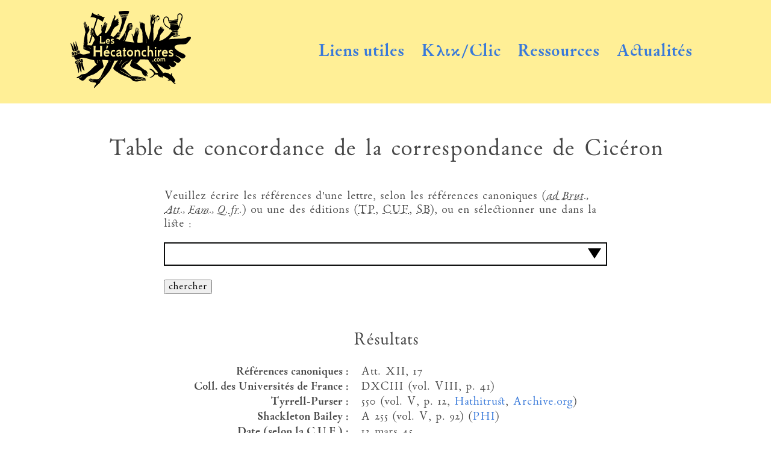

--- FILE ---
content_type: text/html; charset=UTF-8
request_url: https://www.leshecatonchires.com/cic-epist-concord.php?epist_id=296
body_size: 23076
content:
<!DOCTYPE html>
<html lang="fr">
    <head>
	<meta charset="UTF-8">
	<meta name="viewport" content="width=device-width, initial-scale=1">
	<meta name="description" content="Table de concordance des différentes éditions de la Correspondance (epistuale) de Cicéron">
	<link rel="stylesheet" type="text/css" href="style.css?1768596140" >	<link rel="stylesheet" type="text/css" href="scripts/accessible-autocomplete.min.css">
	<title>Concordance de la Correspondance de Cicéron - Les Hécatonchires</title>
		<link rel="icon" type="image/png" href="https://www.leshecatonchires.com/icone_Leshecatonchires.png">
	<style>
	 dl, .liste{
	     display:flex;
	     flex-wrap:wrap;
	     align-items:flex-start;
	 }
	 dl div, .liste li{
	     flex-basis:45%;
	     margin-top:0.5em;
	     margin-bottom:0.5em;
	     margin-left:1em;
	     margin-right:1em;
	 }
	 section {
	     display:block;
	 }
	 input{
	     margin:0;
	     width:auto;
	 }
	 label{
	 margin-bottom:1em;
	 display:block;
	 }
	 .gauche{
	 text-align:right;
	 font-weight:bold;
	 }
	 table{
	     margin:auto;
	     border-spacing: 1em 0;
	 }
	</style>
    </head>
    <body>
	<header>
	    <div class="header">
    <div  class="navigation titre_du_site">
	<a href="." title="Page d'accueil">
		<img width="200" height="129" src="logo-hecatonchires-jaune.svg" alt="logo des Hécatonchires">
	</a>
    </div>
    <a id="controle" title="afficher ou dissimuler le menu de navigation" class="controle" href="#">&#9776; <small>menu</small></a>
    <nav id="top-nav">
	<ul>
	    
	    <li  class="navigation"> <a title ="Sélection de liens utiles" href="liens.php">Liens utiles</a></li>
	    <li  class="navigation"> <a title ="Outil de recherche systématique" href="clic.php">Κλικ/Clic</a></li>
	    <li  class="navigation dropdown"> <a href="ressources.php">Ressources</a>
		<ul class="dropdown-content ombre">
		    <li><a href="cic-epist-concord.php">Concordance de la correspondance de Cicéron</a></li>
		    <li><a href="frise_chronologique.php">Frise chronologique</a></li>
		    <li><a href="Ernesti_Lexica.html">Ernesti, <em>Lexiques des termes rhétoriques grecs et latins</em></a></li>
		    <li><a href="Otto_Sprichwoerter.html">Otto, <em>Proverbes et tours proverbiaux de la langue latine</em></a></li>
		    <li><a href="lapides.php">Lapides Lousonnenses</a></li>
		</ul>
	    </li>
	    <li  class="navigation dropdown"> <a href="actualites.php">Actualités</a>
		<ul class="dropdown-content ombre">
		    <li><a title="Actualités de l'Antiquité en Suisse romande" href="agenda.php">Agenda</a></li>
		    <li><a href="blog.php">Blog</a></li>
		    <li><a title="Liens vers des articles, des vidéos ou des émissions de radio ailleurs sur le web et relatifs à l'Antiquité" href="nouvelles.php">Nouvelles</a></li>
		    <li><a title="ΟΙΔΑΣ/OIDAS : Organismes et Institutions Dédiés à l’Antiquité en Suisse" href="oidas.php">ΟΙΔΑΣ/OIDAS</a></li>
			<li><a title="Carte des sites antiques faisant l’objet d’un documentaire télévisuel ou radiophonique" href="documentaires.php">Documentaires</a></li>
			<li><a title="Sélection d’ouvrages portant sur l’Antiquité" href="rayonnage.php">Rayonnage</a></li>
		</ul>
	    </li>
	</ul>
    </nav>
</div>
	</header>
	<main style="display:block;margin:auto;">
	    <h1>Table de concordance de la correspondance de Cicéron</h1>
	    <section>
		
			<form class="form" method="get" action="#">
		    <div style="">
			<label for="selector">Veuillez écrire les références d'une lettre, selon les références canoniques (<em><abbr title="epistulae ad Brutum">ad Brut.</abbr>, <abbr title="epistulae ad Atticum">Att.</abbr>, <abbr title="Epistulae ad familiares"> Fam.</abbr>, <abbr title="epistulae ad Quintum fratrem">Q. fr.</abbr></em>) ou une des éditions (<abbr title="Tyrrell-Purser">TP</abbr>, <abbr title="Collection des Universités de France">CUF</abbr>, <abbr title="Shackleton Bailey">SB</abbr>), ou en sélectionner une dans la liste :</label>		 
			<select autocomplete="on" style="margin:1em" name="epist_id" id="selector">
			    <option selected value=""> </option><option value="492">Fam. I, 1.</option>
				<option value="494">Fam. I, 2.</option>
				<option value="538">Fam. I, 3.</option>
				<option value="495">Fam. I, 4.</option>
				<option value="496">Fam. I, 5/5a.</option>
				<option value="497">Fam. I, 5a/5b.</option>
				<option value="498">Fam. I, 6.</option>
				<option value="499">Fam. I, 7.</option>
				<option value="500">Fam. I, 8.</option>
				<option value="501">Fam. I, 9.</option>
				<option value="502">Fam. I, 10.</option>
				<option value="525">Fam. II, 1.</option>
				<option value="527">Fam. II, 2.</option>
				<option value="528">Fam. II, 3.</option>
				<option value="529">Fam. II, 4.</option>
				<option value="531">Fam. II, 5.</option>
				<option value="532">Fam. II, 6.</option>
				<option value="530">Fam. II, 7.</option>
				<option value="562">Fam. II, 8.</option>
				<option value="567">Fam. II, 9.</option>
				<option value="568">Fam. II, 10.</option>
				<option value="572">Fam. II, 11.</option>
				<option value="578">Fam. II, 12.</option>
				<option value="576">Fam. II, 13.</option>
				<option value="573">Fam. II, 14.</option>
				<option value="579">Fam. II, 15.</option>
				<option value="636">Fam. II, 16.</option>
				<option value="599">Fam. II, 17.</option>
				<option value="597">Fam. II, 18.</option>
				<option value="598">Fam. II, 19.</option>
				<option value="546">Fam. III, 1.</option>
				<option value="547">Fam. III, 2.</option>
				<option value="548">Fam. III, 3.</option>
				<option value="549">Fam. III, 4.</option>
				<option value="550">Fam. III, 5.</option>
				<option value="551">Fam. III, 6.</option>
				<option value="553">Fam. III, 7.</option>
				<option value="552">Fam. III, 8.</option>
				<option value="554">Fam. III, 9.</option>
				<option value="555">Fam. III, 10.</option>
				<option value="556">Fam. III, 11.</option>
				<option value="557">Fam. III, 12.</option>
				<option value="558">Fam. III, 13.</option>
				<option value="632">Fam. IV, 1.</option>
				<option value="633">Fam. IV, 2.</option>
				<option value="684">Fam. IV, 3.</option>
				<option value="685">Fam. IV, 4.</option>
				<option value="731">Fam. IV, 5.</option>
				<option value="732">Fam. IV, 6.</option>
				<option value="713">Fam. IV, 7.</option>
				<option value="712">Fam. IV, 8.</option>
				<option value="714">Fam. IV, 9.</option>
				<option value="716">Fam. IV, 10.</option>
				<option value="715">Fam. IV, 11.</option>
				<option value="736">Fam. IV, 12.</option>
				<option value="708">Fam. IV, 13.</option>
				<option value="723">Fam. IV, 14.</option>
				<option value="724">Fam. IV, 15.</option>
				<option value="482">Fam. V, 1.</option>
				<option value="483">Fam. V, 2.</option>
				<option value="493">Fam. V, 3.</option>
				<option value="491">Fam. V, 4.</option>
				<option value="486">Fam. V, 5.</option>
				<option value="485">Fam. V, 6.</option>
				<option value="484">Fam. V, 7.</option>
				<option value="506">Fam. V, 8.</option>
				<option value="738">Fam. V, 9.</option>
				<option value="741">Fam. V, 10a, 1-2/10.</option>
				<option value="739">Fam. V, 10a, 3/10.</option>
				<option value="742">Fam. V, 10b/10a.</option>
				<option value="740">Fam. V, 11.</option>
				<option value="503">Fam. V, 12.</option>
				<option value="683">Fam. V, 13.</option>
				<option value="734">Fam. V, 14.</option>
				<option value="735">Fam. V, 15.</option>
				<option value="668">Fam. V, 16.</option>
				<option value="504">Fam. V, 17.</option>
				<option value="533">Fam. V, 18.</option>
				<option value="634">Fam. V, 19.</option>
				<option value="610">Fam. V, 20.</option>
				<option value="664">Fam. V, 21.</option>
				<option value="725">Fam. VI, 1.</option>
				<option value="728">Fam. VI, 2.</option>
				<option value="726">Fam. VI, 3.</option>
				<option value="727">Fam. VI, 4.</option>
				<option value="722">Fam. VI, 5.</option>
				<option value="717">Fam. VI, 6.</option>
				<option value="719">Fam. VI, 7.</option>
				<option value="718">Fam. VI, 8.</option>
				<option value="720">Fam. VI, 9.</option>
				<option value="706">Fam. VI, 10, 1-3/10a.</option>
				<option value="705">Fam. VI, 10, 4-6/10b.</option>
				<option value="707">Fam. VI, 11.</option>
				<option value="709">Fam. VI, 12.</option>
				<option value="710">Fam. VI, 13.</option>
				<option value="711">Fam. VI, 14.</option>
				<option value="805">Fam. VI, 15.</option>
				<option value="806">Fam. VI, 16.</option>
				<option value="807">Fam. VI, 17.</option>
				<option value="701">Fam. VI, 18.</option>
				<option value="745">Fam. VI, 19.</option>
				<option value="730">Fam. VI, 20.</option>
				<option value="729">Fam. VI, 21.</option>
				<option value="704">Fam. VI, 22.</option>
				<option value="505">Fam. VII, 1.</option>
				<option value="534">Fam. VII, 2.</option>
				<option value="665">Fam. VII, 3.</option>
				<option value="681">Fam. VII, 4.</option>
				<option value="507">Fam. VII, 5.</option>
				<option value="508">Fam. VII, 6.</option>
				<option value="509">Fam. VII, 7.</option>
				<option value="510">Fam. VII, 8.</option>
				<option value="511">Fam. VII, 9.</option>
				<option value="513">Fam. VII, 10.</option>
				<option value="515">Fam. VII, 11.</option>
				<option value="516">Fam. VII, 12.</option>
				<option value="517">Fam. VII, 13.</option>
				<option value="519">Fam. VII, 14.</option>
				<option value="520">Fam. VII, 15.</option>
				<option value="514">Fam. VII, 16.</option>
				<option value="512">Fam. VII, 17.</option>
				<option value="518">Fam. VII, 18.</option>
				<option value="817">Fam. VII, 19.</option>
				<option value="815">Fam. VII, 20.</option>
				<option value="816">Fam. VII, 21.</option>
				<option value="814">Fam. VII, 22.</option>
				<option value="691">Fam. VII, 23.</option>
				<option value="743">Fam. VII, 24.</option>
				<option value="744">Fam. VII, 25.</option>
				<option value="692">Fam. VII, 26.</option>
				<option value="630">Fam. VII, 27.</option>
				<option value="682">Fam. VII, 28.</option>
				<option value="746">Fam. VII, 29.</option>
				<option value="748">Fam. VII, 30.</option>
				<option value="750">Fam. VII, 31.</option>
				<option value="595">Fam. VII, 32.</option>
				<option value="674">Fam. VII, 33.</option>
				<option value="559">Fam. VIII, 1.</option>
				<option value="560">Fam. VIII, 2.</option>
				<option value="561">Fam. VIII, 3.</option>
				<option value="563">Fam. VIII, 4.</option>
				<option value="565">Fam. VIII, 5.</option>
				<option value="570">Fam. VIII, 6.</option>
				<option value="571">Fam. VIII, 6, 2.</option>
				<option value="575">Fam. VIII, 7.</option>
				<option value="566">Fam. VIII, 8.</option>
				<option value="564">Fam. VIII, 9.</option>
				<option value="569">Fam. VIII, 10.</option>
				<option value="574">Fam. VIII, 11.</option>
				<option value="581">Fam. VIII, 12.</option>
				<option value="577">Fam. VIII, 13.</option>
				<option value="580">Fam. VIII, 14.</option>
				<option value="631">Fam. VIII, 15.</option>
				<option value="635">Fam. VIII, 16.</option>
				<option value="638">Fam. VIII, 17.</option>
				<option value="657">Fam. IX, 1.</option>
				<option value="659">Fam. IX, 2.</option>
				<option value="658">Fam. IX, 3.</option>
				<option value="662">Fam. IX, 4.</option>
				<option value="661">Fam. IX, 5.</option>
				<option value="663">Fam. IX, 6.</option>
				<option value="660">Fam. IX, 7.</option>
				<option value="737">Fam. IX, 8.</option>
				<option value="639">Fam. IX, 9.</option>
				<option value="700">Fam. IX, 10.</option>
				<option value="733">Fam. IX, 11.</option>
				<option value="747">Fam. IX, 12.</option>
				<option value="793">Fam. IX, 13.</option>
				<option value="809">Fam. IX, 14.</option>
				<option value="678">Fam. IX, 15.</option>
				<option value="672">Fam. IX, 16.</option>
				<option value="677">Fam. IX, 17.</option>
				<option value="673">Fam. IX, 18.</option>
				<option value="676">Fam. IX, 19.</option>
				<option value="675">Fam. IX, 20.</option>
				<option value="670">Fam. IX, 21.</option>
				<option value="671">Fam. IX, 22.</option>
				<option value="680">Fam. IX, 23.</option>
				<option value="845">Fam. IX, 24.</option>
				<option value="596">Fam. IX, 25.</option>
				<option value="679">Fam. IX, 26.</option>
				<option value="823">Fam. X, 1.</option>
				<option value="824">Fam. X, 2.</option>
				<option value="838">Fam. X, 3.</option>
				<option value="841">Fam. X, 4.</option>
				<option value="842">Fam. X, 5.</option>
				<option value="852">Fam. X, 6.</option>
				<option value="855">Fam. X, 7.</option>
				<option value="854">Fam. X, 8.</option>
				<option value="862">Fam. X, 9.</option>
				<option value="857">Fam. X, 10.</option>
				<option value="864">Fam. X, 11.</option>
				<option value="860">Fam. X, 12.</option>
				<option value="872">Fam. X, 13.</option>
				<option value="866">Fam. X, 14.</option>
				<option value="873">Fam. X, 15.</option>
				<option value="887">Fam. X, 16.</option>
				<option value="881">Fam. X, 17.</option>
				<option value="878">Fam. X, 18.</option>
				<option value="876">Fam. X, 19.</option>
				<option value="890">Fam. X, 20.</option>
				<option value="874">Fam. X, 21/21, 1-6.</option>
				<option value="875">Fam. X, 21a/21, 7.</option>
				<option value="906">Fam. X, 22.</option>
				<option value="897">Fam. X, 23.</option>
				<option value="910">Fam. X, 24.</option>
				<option value="886">Fam. X, 25.</option>
				<option value="907">Fam. X, 26.</option>
				<option value="853">Fam. X, 27.</option>
				<option value="847">Fam. X, 28.</option>
				<option value="909">Fam. X, 29.</option>
				<option value="861">Fam. X, 30.</option>
				<option value="851">Fam. X, 31.</option>
				<option value="898">Fam. X, 32.</option>
				<option value="892">Fam. X, 33.</option>
				<option value="879">Fam. X, 34, 1-2.</option>
				<option value="883">Fam. X, 34a/34, 3-4.</option>
				<option value="891">Fam. X, 35.</option>
				<option value="808">Fam. XI, 1.</option>
				<option value="812">Fam. XI, 2.</option>
				<option value="819">Fam. XI, 3.</option>
				<option value="825">Fam. XI, 4.</option>
				<option value="836">Fam. XI, 5.</option>
				<option value="826">Fam. XI, 6/6, 1.</option>
				<option value="839">Fam. XI, 6a/6, 2-3.</option>
				<option value="837">Fam. XI, 7.</option>
				<option value="843">Fam. XI, 8.</option>
				<option value="863">Fam. XI, 9.</option>
				<option value="868">Fam. XI, 10.</option>
				<option value="869">Fam. XI, 11.</option>
				<option value="877">Fam. XI, 12.</option>
				<option value="871">Fam. XI, 13, 1-4.</option>
				<option value="901">Fam. XI, 13a/13, 4-5.</option>
				<option value="865">Fam. XI, 13b.</option>
				<option value="896">Fam. XI, 14.</option>
				<option value="904">Fam. XI, 15.</option>
				<option value="917">Fam. XI, 16.</option>
				<option value="918">Fam. XI, 17.</option>
				<option value="880">Fam. XI, 18.</option>
				<option value="882">Fam. XI, 19.</option>
				<option value="884">Fam. XI, 20.</option>
				<option value="894">Fam. XI, 21.</option>
				<option value="911">Fam. XI, 22.</option>
				<option value="885">Fam. XI, 23.</option>
				<option value="895">Fam. XI, 24.</option>
				<option value="903">Fam. XI, 25.</option>
				<option value="893">Fam. XI, 26.</option>
				<option value="831">Fam. XI, 27.</option>
				<option value="832">Fam. XI, 28.</option>
				<option value="818">Fam. XI, 29.</option>
				<option value="810">Fam. XII, 1.</option>
				<option value="827">Fam. XII, 2.</option>
				<option value="828">Fam. XII, 3.</option>
				<option value="846">Fam. XII, 4.</option>
				<option value="848">Fam. XII, 5.</option>
				<option value="859">Fam. XII, 6.</option>
				<option value="849">Fam. XII, 7.</option>
				<option value="899">Fam. XII, 8.</option>
				<option value="905">Fam. XII, 9.</option>
				<option value="908">Fam. XII, 10.</option>
				<option value="850">Fam. XII, 11.</option>
				<option value="870">Fam. XII, 12.</option>
				<option value="902">Fam. XII, 13.</option>
				<option value="888">Fam. XII, 14.</option>
				<option value="889">Fam. XII, 15, 1-6.</option>
				<option value="811">Fam. XII, 16.</option>
				<option value="686">Fam. XII, 17.</option>
				<option value="687">Fam. XII, 18.</option>
				<option value="688">Fam. XII, 19.</option>
				<option value="821">Fam. XII, 20.</option>
				<option value="912">Fam. XII, 21.</option>
				<option value="829">Fam. XII, 22, 1-2.</option>
				<option value="840">Fam. XII, 22a/22, 3-4.</option>
				<option value="830">Fam. XII, 23.</option>
				<option value="844">Fam. XII, 24, 1-2/24.</option>
				<option value="913">Fam. XII, 24, 3/24a.</option>
				<option value="856">Fam. XII, 25, 1-5/25.</option>
				<option value="867">Fam. XII, 25a/25, 6-7.</option>
				<option value="914">Fam. XII, 26.</option>
				<option value="915">Fam. XII, 27.</option>
				<option value="858">Fam. XII, 28.</option>
				<option value="916">Fam. XII, 29.</option>
				<option value="900">Fam. XII, 30.</option>
				<option value="545">Fam. XIII, 1.</option>
				<option value="797">Fam. XIII, 2.</option>
				<option value="798">Fam. XIII, 3.</option>
				<option value="801">Fam. XIII, 4.</option>
				<option value="802">Fam. XIII, 5.</option>
				<option value="539">Fam. XIII, 6/6a.</option>
				<option value="540">Fam. XIII, 6a/6b.</option>
				<option value="803">Fam. XIII, 7.</option>
				<option value="804">Fam. XIII, 8.</option>
				<option value="621">Fam. XIII, 9.</option>
				<option value="760">Fam. XIII, 10.</option>
				<option value="761">Fam. XIII, 11.</option>
				<option value="762">Fam. XIII, 12.</option>
				<option value="763">Fam. XIII, 13.</option>
				<option value="764">Fam. XIII, 14.</option>
				<option value="800">Fam. XIII, 15.</option>
				<option value="799">Fam. XIII, 16.</option>
				<option value="766">Fam. XIII, 17.</option>
				<option value="767">Fam. XIII, 18.</option>
				<option value="768">Fam. XIII, 19.</option>
				<option value="769">Fam. XIII, 20.</option>
				<option value="770">Fam. XIII, 21.</option>
				<option value="771">Fam. XIII, 22.</option>
				<option value="772">Fam. XIII, 23.</option>
				<option value="773">Fam. XIII, 24.</option>
				<option value="774">Fam. XIII, 25.</option>
				<option value="775">Fam. XIII, 26.</option>
				<option value="776">Fam. XIII, 27.</option>
				<option value="777">Fam. XIII, 28/28a.</option>
				<option value="778">Fam. XIII, 28a/28b.</option>
				<option value="765">Fam. XIII, 29.</option>
				<option value="784">Fam. XIII, 30.</option>
				<option value="785">Fam. XIII, 31.</option>
				<option value="786">Fam. XIII, 32.</option>
				<option value="787">Fam. XIII, 33.</option>
				<option value="788">Fam. XIII, 34.</option>
				<option value="789">Fam. XIII, 35.</option>
				<option value="790">Fam. XIII, 36.</option>
				<option value="791">Fam. XIII, 37.</option>
				<option value="792">Fam. XIII, 38.</option>
				<option value="794">Fam. XIII, 39.</option>
				<option value="541">Fam. XIII, 40.</option>
				<option value="536">Fam. XIII, 41.</option>
				<option value="535">Fam. XIII, 42.</option>
				<option value="751">Fam. XIII, 43.</option>
				<option value="753">Fam. XIII, 44.</option>
				<option value="754">Fam. XIII, 45.</option>
				<option value="755">Fam. XIII, 46.</option>
				<option value="757">Fam. XIII, 47.</option>
				<option value="623">Fam. XIII, 48.</option>
				<option value="795">Fam. XIII, 49.</option>
				<option value="749">Fam. XIII, 50.</option>
				<option value="543">Fam. XIII, 51.</option>
				<option value="796">Fam. XIII, 52.</option>
				<option value="612">Fam. XIII, 53.</option>
				<option value="614">Fam. XIII, 54.</option>
				<option value="611">Fam. XIII, 55.</option>
				<option value="613">Fam. XIII, 56.</option>
				<option value="615">Fam. XIII, 57.</option>
				<option value="622">Fam. XIII, 58.</option>
				<option value="624">Fam. XIII, 59.</option>
				<option value="537">Fam. XIII, 60.</option>
				<option value="617">Fam. XIII, 61.</option>
				<option value="618">Fam. XIII, 62.</option>
				<option value="619">Fam. XIII, 63.</option>
				<option value="620">Fam. XIII, 64.</option>
				<option value="616">Fam. XIII, 65.</option>
				<option value="721">Fam. XIII, 66.</option>
				<option value="779">Fam. XIII, 67.</option>
				<option value="693">Fam. XIII, 68.</option>
				<option value="780">Fam. XIII, 69.</option>
				<option value="781">Fam. XIII, 70.</option>
				<option value="782">Fam. XIII, 71.</option>
				<option value="783">Fam. XIII, 72.</option>
				<option value="756">Fam. XIII, 73.</option>
				<option value="752">Fam. XIII, 74.</option>
				<option value="542">Fam. XIII, 75.</option>
				<option value="544">Fam. XIII, 76.</option>
				<option value="694">Fam. XIII, 77, 1/77.</option>
				<option value="695">Fam. XIII, 77, 2-3/77.</option>
				<option value="758">Fam. XIII, 78.</option>
				<option value="759">Fam. XIII, 79.</option>
				<option value="489">Fam. XIV, 1.</option>
				<option value="488">Fam. XIV, 2.</option>
				<option value="490">Fam. XIV, 3.</option>
				<option value="487">Fam. XIV, 4.</option>
				<option value="601">Fam. XIV, 5.</option>
				<option value="640">Fam. XIV, 6.</option>
				<option value="637">Fam. XIV, 7.</option>
				<option value="645">Fam. XIV, 8.</option>
				<option value="643">Fam. XIV, 9.</option>
				<option value="650">Fam. XIV, 10.</option>
				<option value="647">Fam. XIV, 11.</option>
				<option value="641">Fam. XIV, 12.</option>
				<option value="651">Fam. XIV, 13.</option>
				<option value="627">Fam. XIV, 14.</option>
				<option value="648">Fam. XIV, 15.</option>
				<option value="646">Fam. XIV, 16.</option>
				<option value="644">Fam. XIV, 17.</option>
				<option value="626">Fam. XIV, 18.</option>
				<option value="642">Fam. XIV, 19.</option>
				<option value="655">Fam. XIV, 20.</option>
				<option value="649">Fam. XIV, 21.</option>
				<option value="652">Fam. XIV, 22.</option>
				<option value="653">Fam. XIV, 23.</option>
				<option value="654">Fam. XIV, 24.</option>
				<option value="587">Fam. XV, 1.</option>
				<option value="588">Fam. XV, 2.</option>
				<option value="586">Fam. XV, 3.</option>
				<option value="592">Fam. XV, 4.</option>
				<option value="593">Fam. XV, 5.</option>
				<option value="594">Fam. XV, 6.</option>
				<option value="582">Fam. XV, 7.</option>
				<option value="583">Fam. XV, 8.</option>
				<option value="584">Fam. XV, 9.</option>
				<option value="590">Fam. XV, 10.</option>
				<option value="600">Fam. XV, 11.</option>
				<option value="585">Fam. XV, 12.</option>
				<option value="591">Fam. XV, 13.</option>
				<option value="589">Fam. XV, 14.</option>
				<option value="656">Fam. XV, 15.</option>
				<option value="698">Fam. XV, 16.</option>
				<option value="696">Fam. XV, 17.</option>
				<option value="697">Fam. XV, 18.</option>
				<option value="699">Fam. XV, 19.</option>
				<option value="690">Fam. XV, 20.</option>
				<option value="689">Fam. XV, 21.</option>
				<option value="602">Fam. XVI, 1.</option>
				<option value="603">Fam. XVI, 2.</option>
				<option value="604">Fam. XVI, 3.</option>
				<option value="605">Fam. XVI, 4.</option>
				<option value="606">Fam. XVI, 5.</option>
				<option value="607">Fam. XVI, 6.</option>
				<option value="608">Fam. XVI, 7.</option>
				<option value="629">Fam. XVI, 8.</option>
				<option value="609">Fam. XVI, 9.</option>
				<option value="524">Fam. XVI, 10.</option>
				<option value="625">Fam. XVI, 11.</option>
				<option value="628">Fam. XVI, 12.</option>
				<option value="521">Fam. XVI, 13.</option>
				<option value="522">Fam. XVI, 14.</option>
				<option value="523">Fam. XVI, 15.</option>
				<option value="526">Fam. XVI, 16.</option>
				<option value="669">Fam. XVI, 17.</option>
				<option value="702">Fam. XVI, 18.</option>
				<option value="666">Fam. XVI, 19.</option>
				<option value="703">Fam. XVI, 20.</option>
				<option value="820">Fam. XVI, 21.</option>
				<option value="667">Fam. XVI, 22.</option>
				<option value="813">Fam. XVI, 23.</option>
				<option value="833">Fam. XVI, 24.</option>
				<option value="822">Fam. XVI, 25.</option>
				<option value="834">Fam. XVI, 26.</option>
				<option value="835">Fam. XVI, 27.</option>
				<option value="10">Att. I, 1.</option>
				<option value="11">Att. I, 2.</option>
				<option value="8">Att. I, 3.</option>
				<option value="9">Att. I, 4.</option>
				<option value="1">Att. I, 5.</option>
				<option value="2">Att. I, 6.</option>
				<option value="3">Att. I, 7.</option>
				<option value="4">Att. I, 8.</option>
				<option value="5">Att. I, 9.</option>
				<option value="6">Att. I, 10.</option>
				<option value="7">Att. I, 11.</option>
				<option value="12">Att. I, 12.</option>
				<option value="13">Att. I, 13.</option>
				<option value="14">Att. I, 14.</option>
				<option value="15">Att. I, 15.</option>
				<option value="16">Att. I, 16.</option>
				<option value="17">Att. I, 17.</option>
				<option value="18">Att. I, 18.</option>
				<option value="19">Att. I, 19.</option>
				<option value="20">Att. I, 20.</option>
				<option value="21">Att. II, 1.</option>
				<option value="22">Att. II, 2.</option>
				<option value="23">Att. II, 3.</option>
				<option value="24">Att. II, 4.</option>
				<option value="25">Att. II, 5.</option>
				<option value="26">Att. II, 6.</option>
				<option value="27">Att. II, 7.</option>
				<option value="28">Att. II, 8.</option>
				<option value="29">Att. II, 9.</option>
				<option value="31">Att. II, 10.</option>
				<option value="32">Att. II, 11.</option>
				<option value="30">Att. II, 12.</option>
				<option value="33">Att. II, 13.</option>
				<option value="34">Att. II, 14.</option>
				<option value="35">Att. II, 15.</option>
				<option value="36">Att. II, 16.</option>
				<option value="37">Att. II, 17.</option>
				<option value="38">Att. II, 18.</option>
				<option value="39">Att. II, 19.</option>
				<option value="40">Att. II, 20.</option>
				<option value="41">Att. II, 21.</option>
				<option value="42">Att. II, 22.</option>
				<option value="43">Att. II, 23.</option>
				<option value="44">Att. II, 24.</option>
				<option value="45">Att. II, 25.</option>
				<option value="46">Att. III, 1.</option>
				<option value="48">Att. III, 2.</option>
				<option value="47">Att. III, 3.</option>
				<option value="49">Att. III, 4.</option>
				<option value="50">Att. III, 5.</option>
				<option value="51">Att. III, 6.</option>
				<option value="52">Att. III, 7.</option>
				<option value="53">Att. III, 8.</option>
				<option value="54">Att. III, 9.</option>
				<option value="55">Att. III, 10.</option>
				<option value="56">Att. III, 11.</option>
				<option value="57">Att. III, 12.</option>
				<option value="59">Att. III, 13.</option>
				<option value="58">Att. III, 14.</option>
				<option value="60">Att. III, 15.</option>
				<option value="61">Att. III, 16.</option>
				<option value="62">Att. III, 17.</option>
				<option value="63">Att. III, 18.</option>
				<option value="64">Att. III, 19.</option>
				<option value="65">Att. III, 20.</option>
				<option value="66">Att. III, 21.</option>
				<option value="67">Att. III, 22.</option>
				<option value="68">Att. III, 23.</option>
				<option value="69">Att. III, 24.</option>
				<option value="70">Att. III, 25.</option>
				<option value="71">Att. III, 26.</option>
				<option value="72">Att. III, 27.</option>
				<option value="73">Att. IV, 1.</option>
				<option value="74">Att. IV, 2.</option>
				<option value="75">Att. IV, 3.</option>
				<option value="76">Att. IV, 4.</option>
				<option value="78">Att. IV, 4a/4b.</option>
				<option value="80">Att. IV, 5.</option>
				<option value="83">Att. IV, 6.</option>
				<option value="77">Att. IV, 7.</option>
				<option value="79">Att. IV, 8/8a.</option>
				<option value="82">Att. IV, 8a/8b.</option>
				<option value="85">Att. IV, 9.</option>
				<option value="84">Att. IV, 10.</option>
				<option value="86">Att. IV, 11.</option>
				<option value="81">Att. IV, 12.</option>
				<option value="87">Att. IV, 13.</option>
				<option value="88">Att. IV, 14.</option>
				<option value="90">Att. IV, 15.</option>
				<option value="89">Att. IV, 16.</option>
				<option value="91">Att. IV, 17 (18).</option>
				<option value="92">Att. IV, 18.</option>
				<option value="93">Att. IV, 19.</option>
				<option value="94">Att. V, 1.</option>
				<option value="95">Att. V, 2.</option>
				<option value="96">Att. V, 3.</option>
				<option value="97">Att. V, 4.</option>
				<option value="98">Att. V, 5.</option>
				<option value="99">Att. V, 6.</option>
				<option value="100">Att. V, 7.</option>
				<option value="101">Att. V, 8.</option>
				<option value="102">Att. V, 9.</option>
				<option value="103">Att. V, 10.</option>
				<option value="104">Att. V, 11.</option>
				<option value="105">Att. V, 12.</option>
				<option value="106">Att. V, 13.</option>
				<option value="107">Att. V, 14.</option>
				<option value="108">Att. V, 15.</option>
				<option value="109">Att. V, 16.</option>
				<option value="110">Att. V, 17.</option>
				<option value="111">Att. V, 18.</option>
				<option value="112">Att. V, 19.</option>
				<option value="113">Att. V, 20.</option>
				<option value="114">Att. V, 21.</option>
				<option value="115">Att. VI, 1.</option>
				<option value="116">Att. VI, 2.</option>
				<option value="117">Att. VI, 3.</option>
				<option value="118">Att. VI, 4.</option>
				<option value="119">Att. VI, 5.</option>
				<option value="121">Att. VI, 6.</option>
				<option value="120">Att. VI, 7.</option>
				<option value="122">Att. VI, 8.</option>
				<option value="123">Att. VI, 9.</option>
				<option value="124">Att. VII, 1.</option>
				<option value="125">Att. VII, 2.</option>
				<option value="126">Att. VII, 3.</option>
				<option value="127">Att. VII, 4.</option>
				<option value="128">Att. VII, 5.</option>
				<option value="129">Att. VII, 6.</option>
				<option value="130">Att. VII, 7.</option>
				<option value="131">Att. VII, 8.</option>
				<option value="132">Att. VII, 9.</option>
				<option value="133">Att. VII, 10.</option>
				<option value="134">Att. VII, 11.</option>
				<option value="135">Att. VII, 12.</option>
				<option value="136">Att. VII, 13a/13.</option>
				<option value="137">Att. VII, 13b/13a.</option>
				<option value="138">Att. VII, 14.</option>
				<option value="139">Att. VII, 15.</option>
				<option value="140">Att. VII, 16.</option>
				<option value="141">Att. VII, 17.</option>
				<option value="142">Att. VII, 18.</option>
				<option value="143">Att. VII, 19.</option>
				<option value="144">Att. VII, 20.</option>
				<option value="145">Att. VII, 21.</option>
				<option value="146">Att. VII, 22.</option>
				<option value="147">Att. VII, 23.</option>
				<option value="148">Att. VII, 24.</option>
				<option value="149">Att. VII, 25.</option>
				<option value="150">Att. VII, 26.</option>
				<option value="151">Att. VIII, 1.</option>
				<option value="152">Att. VIII, 2.</option>
				<option value="153">Att. VIII, 3.</option>
				<option value="156">Att. VIII, 4.</option>
				<option value="157">Att. VIII, 5.</option>
				<option value="154">Att. VIII, 6.</option>
				<option value="155">Att. VIII, 7.</option>
				<option value="158">Att. VIII, 8.</option>
				<option value="222">Att. VIII, 9, 1-3/9.</option>
				<option value="160">Att. VIII, 9b/9a.</option>
				<option value="159">Att. VIII, 10.</option>
				<option value="161">Att. VIII, 11.</option>
				<option value="162">Att. VIII, 11A.</option>
				<option value="163">Att. VIII, 11B.</option>
				<option value="164">Att. VIII, 11C.</option>
				<option value="165">Att. VIII, 11D.</option>
				<option value="166">Att. VIII, 12.</option>
				<option value="167">Att. VIII, 12A.</option>
				<option value="168">Att. VIII, 12B.</option>
				<option value="169">Att. VIII, 12C.</option>
				<option value="170">Att. VIII, 12D.</option>
				<option value="171">Att. VIII, 13.</option>
				<option value="172">Att. VIII, 14.</option>
				<option value="173">Att. VIII, 15.</option>
				<option value="174">Att. VIII, 15A.</option>
				<option value="175">Att. VIII, 16.</option>
				<option value="176">Att. IX, 1.</option>
				<option value="177">Att. IX, 2a/2.</option>
				<option value="178">Att. IX, 2b/2a/2A.</option>
				<option value="179">Att. IX, 3.</option>
				<option value="185">Att. IX, 4.</option>
				<option value="180">Att. IX, 5.</option>
				<option value="181">Att. IX, 6.</option>
				<option value="182">Att. IX, 6, 1/6.</option>
				<option value="183">Att. IX, 6, 3/6.</option>
				<option value="184">Att. IX, 6A.</option>
				<option value="186">Att. IX, 7.</option>
				<option value="187">Att. IX, 7A.</option>
				<option value="188">Att. IX, 7B.</option>
				<option value="189">Att. IX, 7C.</option>
				<option value="190">Att. IX, 8.</option>
				<option value="191">Att. IX, 9.</option>
				<option value="192">Att. IX, 10.</option>
				<option value="193">Att. IX, 10, 4.</option>
				<option value="194">Att. IX, 10, 4.</option>
				<option value="195">Att. IX, 10, 4.</option>
				<option value="196">Att. IX, 10, 5.</option>
				<option value="197">Att. IX, 10, 5.</option>
				<option value="198">Att. IX, 10, 6.</option>
				<option value="199">Att. IX, 10, 6.</option>
				<option value="200">Att. IX, 10, 7.</option>
				<option value="201">Att. IX, 10, 8.</option>
				<option value="202">Att. IX, 10, 8.</option>
				<option value="203">Att. IX, 10, 8.</option>
				<option value="204">Att. IX, 10, 9.</option>
				<option value="205">Att. IX, 10, 9/,10.</option>
				<option value="206">Att. IX, 11.</option>
				<option value="207">Att. IX, 11A.</option>
				<option value="208">Att. IX, 12.</option>
				<option value="209">Att. IX, 13a/13/13, 1-7.</option>
				<option value="210">Att. IX, 13b/13a/13, 8.</option>
				<option value="211">Att. IX, 13A.</option>
				<option value="212">Att. IX, 13A, 1.</option>
				<option value="213">Att. IX, 14.</option>
				<option value="214">Att. IX, 14, 1.</option>
				<option value="215">Att. IX, 15.</option>
				<option value="216">Att. IX, 15, 6. (r?sum?)</option>
				<option value="217">Att. IX, 15a.</option>
				<option value="218">Att. IX, 16.</option>
				<option value="219">Att. IX, 16, 2-3.</option>
				<option value="220">Att. IX, 17.</option>
				<option value="221">Att. IX, 18.</option>
				<option value="223">Att. IX, 19.</option>
				<option value="224">Att. X, 1.</option>
				<option value="225">Att. X, 1a.</option>
				<option value="226">Att. X, 2.</option>
				<option value="227">Att. X, 3.</option>
				<option value="228">Att. X, 3a.</option>
				<option value="229">Att. X, 4.</option>
				<option value="230">Att. X, 5.</option>
				<option value="231">Att. X, 6.</option>
				<option value="232">Att. X, 7.</option>
				<option value="233">Att. X, 8.</option>
				<option value="234">Att. X, 8A.</option>
				<option value="235">Att. X, 8B.</option>
				<option value="236">Att. X, 9.</option>
				<option value="237">Att. X, 9A.</option>
				<option value="238">Att. X, 10.</option>
				<option value="239">Att. X, 10, 2.</option>
				<option value="240">Att. X, 11.</option>
				<option value="241">Att. X, 12/12, 1-3.</option>
				<option value="242">Att. X, 12a/12, 4-7.</option>
				<option value="243">Att. X, 13.</option>
				<option value="244">Att. X, 14.</option>
				<option value="245">Att. X, 15.</option>
				<option value="246">Att. X, 16.</option>
				<option value="247">Att. X, 17.</option>
				<option value="248">Att. X, 18.</option>
				<option value="249">Att. XI, 1.</option>
				<option value="250">Att. XI, 2.</option>
				<option value="251">Att. XI, 3.</option>
				<option value="252">Att. XI, 4.</option>
				<option value="253">Att. XI, 4a.</option>
				<option value="254">Att. XI, 5.</option>
				<option value="255">Att. XI, 6.</option>
				<option value="256">Att. XI, 7.</option>
				<option value="257">Att. XI, 7, 2.</option>
				<option value="258">Att. XI, 7, 2.</option>
				<option value="259">Att. XI, 8.</option>
				<option value="260">Att. XI, 9.</option>
				<option value="261">Att. XI, 10.</option>
				<option value="262">Att. XI, 11.</option>
				<option value="263">Att. XI, 12.</option>
				<option value="264">Att. XI, 12, 2.</option>
				<option value="265">Att. XI, 13.</option>
				<option value="266">Att. XI, 14.</option>
				<option value="267">Att. XI, 15.</option>
				<option value="268">Att. XI, 16.</option>
				<option value="269">Att. XI, 17.</option>
				<option value="270">Att. XI, 17a.</option>
				<option value="271">Att. XI, 18.</option>
				<option value="274">Att. XI, 19.</option>
				<option value="276">Att. XI, 20.</option>
				<option value="277">Att. XI, 21.</option>
				<option value="278">Att. XI, 22.</option>
				<option value="273">Att. XI, 23.</option>
				<option value="275">Att. XI, 24.</option>
				<option value="272">Att. XI, 25.</option>
				<option value="288">Att. XII, 1.</option>
				<option value="279">Att. XII, 2.</option>
				<option value="280">Att. XII, 3.</option>
				<option value="281">Att. XII, 4.</option>
				<option value="282">Att. XII, 5/5 (1, 2).</option>
				<option value="347">Att. XII, 5a/5 (2).</option>
				<option value="357">Att. XII, 5b/5 (3).</option>
				<option value="283">Att. XII, 5c/5 (4).</option>
				<option value="348">Att. XII, 6.</option>
				<option value="284">Att. XII, 6a.</option>
				<option value="285">Att. XII, 7.</option>
				<option value="286">Att. XII, 8.</option>
				<option value="287">Att. XII, 9.</option>
				<option value="289">Att. XII, 10.</option>
				<option value="290">Att. XII, 11.</option>
				<option value="300">Att. XII, 12.</option>
				<option value="291">Att. XII, 13.</option>
				<option value="292">Att. XII, 14.</option>
				<option value="293">Att. XII, 15.</option>
				<option value="294">Att. XII, 16.</option>
				<option value="296">Att. XII, 17.</option>
				<option value="295">Att. XII, 18.</option>
				<option value="297">Att. XII, 18a.</option>
				<option value="298">Att. XII, 19.</option>
				<option value="299">Att. XII, 20.</option>
				<option value="301">Att. XII, 21.</option>
				<option value="302">Att. XII, 22.</option>
				<option value="303">Att. XII, 23.</option>
				<option value="304">Att. XII, 24.</option>
				<option value="305">Att. XII, 25.</option>
				<option value="306">Att. XII, 26.</option>
				<option value="307">Att. XII, 27.</option>
				<option value="308">Att. XII, 28.</option>
				<option value="309">Att. XII, 29.</option>
				<option value="310">Att. XII, 30.</option>
				<option value="313">Att. XII, 31/31, 1-2.</option>
				<option value="312">Att. XII, 32/31, 3-32.</option>
				<option value="311">Att. XII, 33.</option>
				<option value="314">Att. XII, 34-35 in./34.</option>
				<option value="315">Att. XII, 35.</option>
				<option value="316">Att. XII, 36.</option>
				<option value="317">Att. XII, 37/37, 1-3.</option>
				<option value="318">Att. XII, 37a/37,4.</option>
				<option value="319">Att. XII, 38/38, 1-2.</option>
				<option value="320">Att. XII, 38a/38, 3-4.</option>
				<option value="321">Att. XII, 39.</option>
				<option value="322">Att. XII, 40.</option>
				<option value="323">Att. XII, 41.</option>
				<option value="324">Att. XII, 42, 1-3 in./42.</option>
				<option value="325">Att. XII, 42, 3 extr.-43/43.</option>
				<option value="326">Att. XII, 44-45, 1/44.</option>
				<option value="330">Att. XII, 45, 2-3/45.</option>
				<option value="328">Att. XII, 46-47, 1 in./46.</option>
				<option value="329">Att. XII, 47, 1-2/47.</option>
				<option value="331">Att. XII, 47, 3 - 48 in./48.</option>
				<option value="332">Att. XII, 48 extr. - 49/49.</option>
				<option value="333">Att. XII, 50.</option>
				<option value="334">Att. XII, 51.</option>
				<option value="335">Att. XII, 52.</option>
				<option value="336">Att. XII, 53.</option>
				<option value="337">Att. XIII, 1.</option>
				<option value="338">Att. XIII, 2/2, 1.</option>
				<option value="342">Att. XIII, 2a/2, 1-2.</option>
				<option value="345">Att. XIII, 2b/2, 3-3, 1.</option>
				<option value="349">Att. XIII, 3, 1-2.</option>
				<option value="352">Att. XIII, 4.</option>
				<option value="353">Att. XIII, 5.</option>
				<option value="351">Att. XIII, 6.</option>
				<option value="355">Att. XIII, 7/7, 1.</option>
				<option value="356">Att. XIII, 7a/7, 2.</option>
				<option value="354">Att. XIII, 8.</option>
				<option value="358">Att. XIII, 9.</option>
				<option value="359">Att. XIII, 10, 1-3 in..</option>
				<option value="360">Att. XIII, 10, 3.</option>
				<option value="361">Att. XIII, 11.</option>
				<option value="362">Att. XIII, 12.</option>
				<option value="363">Att. XIII, 13-14, 1-2 in./13-14.</option>
				<option value="364">Att. XIII, 14, 2 extr. - 15/14-15.</option>
				<option value="365">Att. XIII, 16.</option>
				<option value="366">Att. XIII, 17.</option>
				<option value="367">Att. XIII, 18.</option>
				<option value="368">Att. XIII, 19.</option>
				<option value="370">Att. XIII, 20.</option>
				<option value="393">Att. XIII, 21/21, 1-3.</option>
				<option value="369">Att. XIII, 21a/21, 4-7.</option>
				<option value="371">Att. XIII, 22.</option>
				<option value="373">Att. XIII, 23.</option>
				<option value="374">Att. XIII, 24-25, 1 in./24.</option>
				<option value="375">Att. XIII, 25/25, 2-3.</option>
				<option value="327">Att. XIII, 26.</option>
				<option value="339">Att. XIII, 27.</option>
				<option value="340">Att. XIII, 28-29, 1/28.</option>
				<option value="341">Att. XIII, 29, 2 - 30, 1/29.</option>
				<option value="344">Att. XIII, 30, 2-3/30.</option>
				<option value="343">Att. XIII, 31.</option>
				<option value="346">Att. XIII, 32.</option>
				<option value="350">Att. XIII, 33/33, 1-3.</option>
				<option value="372">Att. XIII, 33a/33, 4-5.</option>
				<option value="392">Att. XIII, 34.</option>
				<option value="376">Att. XIII, 35-36.</option>
				<option value="388">Att. XIII, 37.</option>
				<option value="381">Att. XIII, 37a.</option>
				<option value="383">Att. XIII, 38.</option>
				<option value="384">Att. XIII, 39.</option>
				<option value="385">Att. XIII, 40.</option>
				<option value="386">Att. XIII, 41.</option>
				<option value="396">Att. XIII, 42.</option>
				<option value="377">Att. XIII, 43.</option>
				<option value="378">Att. XIII, 44.</option>
				<option value="379">Att. XIII, 45.</option>
				<option value="380">Att. XIII, 46.</option>
				<option value="382">Att. XIII, 47/47a.</option>
				<option value="394">Att. XIII, 47a/47b.</option>
				<option value="387">Att. XIII, 48.</option>
				<option value="389">Att. XIII, 49.</option>
				<option value="390">Att. XIII, 50.</option>
				<option value="391">Att. XIII, 51.</option>
				<option value="395">Att. XIII, 52.</option>
				<option value="397">Att. XIV, 1.</option>
				<option value="398">Att. XIV, 2.</option>
				<option value="399">Att. XIV, 3.</option>
				<option value="400">Att. XIV, 4.</option>
				<option value="401">Att. XIV, 5.</option>
				<option value="402">Att. XIV, 6.</option>
				<option value="403">Att. XIV, 7.</option>
				<option value="404">Att. XIV, 8.</option>
				<option value="405">Att. XIV, 9.</option>
				<option value="406">Att. XIV, 10.</option>
				<option value="407">Att. XIV, 11.</option>
				<option value="408">Att. XIV, 12.</option>
				<option value="409">Att. XIV, 13.</option>
				<option value="410">Att. XIV, 13a/13A.</option>
				<option value="411">Att. XIV, 13b/13B.</option>
				<option value="412">Att. XIV, 14-15, 1/14.</option>
				<option value="413">Att. XIV, 15, 2-4/15.</option>
				<option value="414">Att. XIV, 16.</option>
				<option value="415">Att. XIV, 17.</option>
				<option value="416">Att. XIV, 17a.</option>
				<option value="418">Att. XIV, 18.</option>
				<option value="417">Att. XIV, 19.</option>
				<option value="419">Att. XIV, 20.</option>
				<option value="420">Att. XIV, 21.</option>
				<option value="421">Att. XIV, 22.</option>
				<option value="422">Att. XV, 1/1a.</option>
				<option value="423">Att. XV, 1a/1b.</option>
				<option value="424">Att. XV, 2.</option>
				<option value="425">Att. XV, 3.</option>
				<option value="426">Att. XV, 4, 1-4/4/4a.</option>
				<option value="427">Att. XV, 4a/4b.</option>
				<option value="428">Att. XV, 5.</option>
				<option value="431">Att. XV, 6.</option>
				<option value="432">Att. XV, 6, 2-3.</option>
				<option value="429">Att. XV, 7.</option>
				<option value="430">Att. XV, 8.</option>
				<option value="433">Att. XV, 9.</option>
				<option value="434">Att. XV, 10.</option>
				<option value="435">Att. XV, 11.</option>
				<option value="436">Att. XV, 12.</option>
				<option value="470">Att. XV, 13.</option>
				<option value="471">Att. XV, 13a.</option>
				<option value="448">Att. XV, 14.</option>
				<option value="438">Att. XV, 15.</option>
				<option value="437">Att. XV, 16/16a.</option>
				<option value="439">Att. XV, 16a/16b.</option>
				<option value="440">Att. XV, 17.</option>
				<option value="441">Att. XV, 18.</option>
				<option value="442">Att. XV, 19.</option>
				<option value="443">Att. XV, 20.</option>
				<option value="444">Att. XV, 21.</option>
				<option value="445">Att. XV, 22.</option>
				<option value="446">Att. XV, 23.</option>
				<option value="447">Att. XV, 24.</option>
				<option value="449">Att. XV, 25.</option>
				<option value="450">Att. XV, 26.</option>
				<option value="451">Att. XV, 27.</option>
				<option value="452">Att. XV, 28.</option>
				<option value="460">Att. XV, 29.</option>
				<option value="461">Att. XVI, 1.</option>
				<option value="464">Att. XVI, 2.</option>
				<option value="465">Att. XVI, 3.</option>
				<option value="463">Att. XVI, 4.</option>
				<option value="462">Att. XVI, 5.</option>
				<option value="466">Att. XVI, 6.</option>
				<option value="467">Att. XVI, 7.</option>
				<option value="468">Att. XVI, 7, 3-5.</option>
				<option value="469">Att. XVI, 7, 6.</option>
				<option value="472">Att. XVI, 8.</option>
				<option value="473">Att. XVI, 9.</option>
				<option value="476">Att. XVI, 10.</option>
				<option value="474">Att. XVI, 11.</option>
				<option value="475">Att. XVI, 12.</option>
				<option value="477">Att. XVI, 13.</option>
				<option value="478">Att. XVI, 13 (13a).</option>
				<option value="479">Att. XVI, 13a (b).</option>
				<option value="480">Att. XVI, 14.</option>
				<option value="481">Att. XVI, 15.</option>
				<option value="453">Att. XVI, 16.</option>
				<option value="454">Att. XVI, 16A.</option>
				<option value="455">Att. XVI, 16B.</option>
				<option value="456">Att. XVI, 16C.</option>
				<option value="457">Att. XVI, 16D.</option>
				<option value="458">Att. XVI, 16E.</option>
				<option value="459">Att. XVI, 16F.</option>
				<option value="972">Q. fr., Comm.</option>
				<option value="919">Q. fr. I, 1.</option>
				<option value="920">Q. fr. I, 2.</option>
				<option value="921">Q. fr. I, 3.</option>
				<option value="922">Q. fr. I, 4.</option>
				<option value="923">Q. fr. II, 1.</option>
				<option value="924">Q. fr. II, 2.</option>
				<option value="925">Q. fr. II, 3.</option>
				<option value="926">Q. fr. II, 4.</option>
				<option value="927">Q. fr. II, 4a.</option>
				<option value="928">Q. fr. II, 5/6.</option>
				<option value="929">Q. fr. II, 6/7.</option>
				<option value="931">Q. fr. II, 7 (9)/8.</option>
				<option value="930">Q. fr. II, 8/9.</option>
				<option value="932">Q. fr. II, 9 (11)/10.</option>
				<option value="933">Q. fr. II, 10 (12)/11.</option>
				<option value="934">Q. fr. II, 11 (13)/12.</option>
				<option value="935">Q. fr. II, 12 (14)/13.</option>
				<option value="936">Q. fr. II, 13 (15a)/14.</option>
				<option value="937">Q. fr. II, 14 (15b)/15.</option>
				<option value="938">Q. fr. II, 15 (16)/16.</option>
				<option value="939">Q. fr. III, 1.</option>
				<option value="940">Q. fr. III, 2.</option>
				<option value="941">Q. fr. III, 3.</option>
				<option value="942">Q. fr. III, 4.</option>
				<option value="943">Q. fr. III, 5 (5-7)/5-6.</option>
				<option value="944">Q. fr. III, 6 (8).</option>
				<option value="945">Q. fr. III, 7 (9).</option>
				<option value="958">ad Brut. I, 1.</option>
				<option value="959">ad Brut. I, 2, 1-3.</option>
				<option value="951">ad Brut. I, 2a/2, 3-6.</option>
				<option value="952">ad Brut. I, 3, 1-3.</option>
				<option value="953">ad Brut. I, 3a/3, 4.</option>
				<option value="955">ad Brut. I, 4/4, 1-3.</option>
				<option value="956">ad Brut. I, 4a/4, 3-6.</option>
				<option value="954">ad Brut. I, 5.</option>
				<option value="957">ad Brut. I, 6.</option>
				<option value="964">ad Brut. I, 7.</option>
				<option value="960">ad Brut. I, 8.</option>
				<option value="963">ad Brut. I, 9.</option>
				<option value="962">ad Brut. I, 10.</option>
				<option value="961">ad Brut. I, 11.</option>
				<option value="966">ad Brut. I, 12.</option>
				<option value="965">ad Brut. I, 13.</option>
				<option value="967">ad Brut. I, 14.</option>
				<option value="968">ad Brut. I, 15.</option>
				<option value="970">ad Brut. I, [16].</option>
				<option value="971">ad Brut. I, [17].</option>
				<option value="969">ad Brut. I, 18.</option>
				<option value="946">ad Brut. II, 1.</option>
				<option value="948">ad Brut. II, 2.</option>
				<option value="947">ad Brut. II, 3.</option>
				<option value="949">ad Brut. II, 4.</option>
				<option value="950">ad Brut. II, 5.</option>
				<option value="1">TP 1</option>
				<option value="2">TP 2</option>
				<option value="3">TP 3</option>
				<option value="5">TP 4</option>
				<option value="4">TP 5</option>
				<option value="6">TP 6</option>
				<option value="7">TP 7</option>
				<option value="8">TP 8</option>
				<option value="9">TP 9</option>
				<option value="10">TP 10</option>
				<option value="11">TP 11</option>
				<option value="972">TP 12</option>
				<option value="482">TP 13</option>
				<option value="483">TP 14</option>
				<option value="484">TP 15</option>
				<option value="485">TP 16</option>
				<option value="12">TP 17</option>
				<option value="486">TP 18</option>
				<option value="13">TP 19</option>
				<option value="14">TP 20</option>
				<option value="15">TP 21</option>
				<option value="16">TP 22</option>
				<option value="17">TP 23</option>
				<option value="18">TP 24</option>
				<option value="19">TP 25</option>
				<option value="20">TP 26</option>
				<option value="21">TP 27</option>
				<option value="22">TP 28</option>
				<option value="23">TP 29</option>
				<option value="919">TP 30</option>
				<option value="24">TP 31</option>
				<option value="25">TP 32</option>
				<option value="26">TP 33</option>
				<option value="27">TP 34</option>
				<option value="28">TP 35</option>
				<option value="29">TP 36</option>
				<option value="30">TP 37</option>
				<option value="31">TP 38</option>
				<option value="32">TP 39</option>
				<option value="33">TP 40</option>
				<option value="34">TP 41</option>
				<option value="35">TP 42</option>
				<option value="36">TP 43</option>
				<option value="37">TP 44</option>
				<option value="38">TP 45</option>
				<option value="39">TP 46</option>
				<option value="40">TP 47</option>
				<option value="41">TP 48</option>
				<option value="42">TP 49</option>
				<option value="43">TP 50</option>
				<option value="44">TP 51</option>
				<option value="45">TP 52</option>
				<option value="920">TP 53</option>
				<option value="535">TP 54</option>
				<option value="536">TP 55</option>
				<option value="47">TP 56</option>
				<option value="48">TP 57</option>
				<option value="49">TP 58</option>
				<option value="46">TP 59</option>
				<option value="50">TP 60</option>
				<option value="51">TP 61</option>
				<option value="487">TP 62</option>
				<option value="52">TP 63</option>
				<option value="53">TP 64</option>
				<option value="54">TP 65</option>
				<option value="921">TP 66</option>
				<option value="55">TP 67</option>
				<option value="56">TP 68</option>
				<option value="57">TP 69</option>
				<option value="58">TP 70</option>
				<option value="59">TP 71</option>
				<option value="922">TP 72</option>
				<option value="60">TP 73</option>
				<option value="61">TP 74</option>
				<option value="62">TP 75</option>
				<option value="63">TP 76</option>
				<option value="64">TP 77</option>
				<option value="65">TP 78</option>
				<option value="488">TP 79</option>
				<option value="66">TP 80</option>
				<option value="67">TP 81</option>
				<option value="489">TP 82</option>
				<option value="68">TP 83</option>
				<option value="490">TP 84</option>
				<option value="69">TP 85</option>
				<option value="70">TP 86</option>
				<option value="71">TP 87</option>
				<option value="72">TP 88</option>
				<option value="491">TP 89</option>
				<option value="73">TP 90</option>
				<option value="74">TP 91</option>
				<option value="75">TP 92</option>
				<option value="923">TP 93</option>
				<option value="692">TP 94</option>
				<option value="492">TP 95</option>
				<option value="494">TP 96</option>
				<option value="538">TP 97</option>
				<option value="495">TP 98</option>
				<option value="496">TP 99</option>
				<option value="924">TP 100</option>
				<option value="76">TP 101</option>
				<option value="925">TP 102</option>
				<option value="497">TP 103</option>
				<option value="498">TP 104</option>
				<option value="926">TP 105</option>
				<option value="927">TP 105</option>
				<option value="928">TP 106</option>
				<option value="78">TP 107</option>
				<option value="80">TP 108</option>
				<option value="503">TP 109</option>
				<option value="83">TP 110</option>
				<option value="77">TP 111</option>
				<option value="79">TP 112</option>
				<option value="493">TP 113</option>
				<option value="499">TP 114</option>
				<option value="539">TP 115</option>
				<option value="540">TP 116</option>
				<option value="929">TP 117</option>
				<option value="82">TP 118</option>
				<option value="500">TP 119</option>
				<option value="931">TP 120</option>
				<option value="84">TP 121</option>
				<option value="85">TP 122</option>
				<option value="930">TP 123</option>
				<option value="86">TP 124</option>
				<option value="81">TP 125</option>
				<option value="691">TP 126</option>
				<option value="505">TP 127</option>
				<option value="752">TP 128</option>
				<option value="541">TP 129</option>
				<option value="87">TP 130</option>
				<option value="506">TP 131</option>
				<option value="932">TP 132</option>
				<option value="933">TP 133</option>
				<option value="507">TP 134</option>
				<option value="934">TP 135</option>
				<option value="508">TP 136</option>
				<option value="509">TP 137</option>
				<option value="88">TP 138</option>
				<option value="935">TP 139</option>
				<option value="510">TP 140</option>
				<option value="936">TP 141</option>
				<option value="937">TP 142</option>
				<option value="90">TP 143</option>
				<option value="89">TP 144</option>
				<option value="511">TP 145</option>
				<option value="512">TP 146</option>
				<option value="938">TP 147</option>
				<option value="939">TP 148</option>
				<option value="91">TP 149</option>
				<option value="940">TP 150</option>
				<option value="941">TP 151</option>
				<option value="942">TP 152</option>
				<option value="501">TP 153</option>
				<option value="92">TP 154</option>
				<option value="943">TP 155, 156</option>
				<option value="514">TP 157</option>
				<option value="93">TP 158</option>
				<option value="944">TP 159</option>
				<option value="945">TP 160</option>
				<option value="513">TP 161</option>
				<option value="502">TP 162</option>
				<option value="795">TP 163</option>
				<option value="537">TP 164</option>
				<option value="756">TP 165</option>
				<option value="525">TP 166</option>
				<option value="515">TP 167</option>
				<option value="527">TP 168</option>
				<option value="528">TP 169</option>
				<option value="516">TP 170</option>
				<option value="517">TP 171</option>
				<option value="519">TP 172</option>
				<option value="518">TP 173</option>
				<option value="520">TP 174</option>
				<option value="529">TP 175</option>
				<option value="531">TP 176</option>
				<option value="532">TP 177</option>
				<option value="542">TP 178</option>
				<option value="504">TP 179</option>
				<option value="533">TP 180</option>
				<option value="546">TP 181</option>
				<option value="534">TP 182</option>
				<option value="547">TP 183</option>
				<option value="94">TP 184</option>
				<option value="95">TP 185</option>
				<option value="96">TP 186</option>
				<option value="97">TP 187</option>
				<option value="98">TP 188</option>
				<option value="99">TP 189</option>
				<option value="100">TP 190</option>
				<option value="548">TP 191</option>
				<option value="559">TP 192</option>
				<option value="101">TP 193</option>
				<option value="549">TP 194</option>
				<option value="102">TP 195</option>
				<option value="560">TP 196</option>
				<option value="561">TP 197</option>
				<option value="103">TP 198</option>
				<option value="545">TP 199</option>
				<option value="104">TP 200</option>
				<option value="562">TP 201</option>
				<option value="105">TP 202</option>
				<option value="106">TP 203</option>
				<option value="107">TP 204</option>
				<option value="550">TP 205</option>
				<option value="563">TP 206</option>
				<option value="108">TP 207</option>
				<option value="109">TP 208</option>
				<option value="110">TP 209</option>
				<option value="565">TP 210</option>
				<option value="564">TP 211</option>
				<option value="586">TP 212</option>
				<option value="551">TP 213</option>
				<option value="582">TP 214</option>
				<option value="583">TP 215</option>
				<option value="584">TP 216</option>
				<option value="585">TP 217</option>
				<option value="111">TP 218</option>
				<option value="588">TP 219</option>
				<option value="112">TP 220</option>
				<option value="587">TP 221</option>
				<option value="552">TP 222</option>
				<option value="566">TP 223</option>
				<option value="567">TP 224</option>
				<option value="568">TP 225</option>
				<option value="569">TP 226</option>
				<option value="530">TP 227</option>
				<option value="113">TP 228</option>
				<option value="595">TP 229</option>
				<option value="612">TP 230</option>
				<option value="613">TP 231</option>
				<option value="611">TP 232</option>
				<option value="617">TP 233</option>
				<option value="618">TP 234</option>
				<option value="620">TP 235</option>
				<option value="616">TP 236</option>
				<option value="621">TP 237</option>
				<option value="592">TP 238</option>
				<option value="590">TP 239</option>
				<option value="591">TP 240</option>
				<option value="589">TP 241</option>
				<option value="570">TP 242</option>
				<option value="571">TP 242</option>
				<option value="575">TP 243</option>
				<option value="553">TP 244</option>
				<option value="573">TP 245</option>
				<option value="596">TP 246</option>
				<option value="624">TP 247</option>
				<option value="622">TP 248</option>
				<option value="554">TP 249</option>
				<option value="114">TP 250</option>
				<option value="619">TP 251</option>
				<option value="115">TP 252</option>
				<option value="614">TP 253</option>
				<option value="615">TP 254</option>
				<option value="572">TP 255</option>
				<option value="116">TP 256</option>
				<option value="576">TP 257</option>
				<option value="597">TP 258</option>
				<option value="797">TP 259</option>
				<option value="798">TP 260</option>
				<option value="555">TP 261</option>
				<option value="598">TP 262</option>
				<option value="578">TP 263</option>
				<option value="117">TP 264</option>
				<option value="556">TP 265</option>
				<option value="593">TP 266</option>
				<option value="574">TP 267</option>
				<option value="118">TP 268</option>
				<option value="119">TP 269</option>
				<option value="120">TP 270</option>
				<option value="577">TP 271</option>
				<option value="599">TP 272</option>
				<option value="579">TP 273</option>
				<option value="600">TP 274</option>
				<option value="557">TP 275</option>
				<option value="121">TP 276</option>
				<option value="558">TP 277</option>
				<option value="594">TP 278</option>
				<option value="581">TP 279</option>
				<option value="580">TP 280</option>
				<option value="122">TP 281</option>
				<option value="123">TP 282</option>
				<option value="601">TP 283</option>
				<option value="124">TP 284</option>
				<option value="602">TP 285</option>
				<option value="603">TP 286</option>
				<option value="604">TP 287</option>
				<option value="605">TP 288</option>
				<option value="606">TP 289</option>
				<option value="607">TP 290</option>
				<option value="608">TP 291</option>
				<option value="609">TP 292</option>
				<option value="125">TP 293</option>
				<option value="126">TP 294</option>
				<option value="127">TP 295</option>
				<option value="128">TP 296</option>
				<option value="129">TP 297</option>
				<option value="130">TP 298</option>
				<option value="131">TP 299</option>
				<option value="132">TP 300</option>
				<option value="625">TP 301</option>
				<option value="610">TP 302</option>
				<option value="133">TP 303</option>
				<option value="134">TP 304</option>
				<option value="135">TP 305</option>
				<option value="626">TP 306</option>
				<option value="136">TP 307</option>
				<option value="137">TP 308</option>
				<option value="627">TP 309</option>
				<option value="138">TP 310</option>
				<option value="139">TP 311</option>
				<option value="628">TP 312</option>
				<option value="140">TP 313</option>
				<option value="629">TP 314</option>
				<option value="141">TP 315</option>
				<option value="142">TP 316</option>
				<option value="143">TP 317</option>
				<option value="144">TP 318</option>
				<option value="145">TP 319</option>
				<option value="146">TP 320</option>
				<option value="147">TP 321</option>
				<option value="162">TP 322</option>
				<option value="148">TP 323</option>
				<option value="149">TP 324</option>
				<option value="168">TP 325</option>
				<option value="150">TP 326</option>
				<option value="163">TP 327</option>
				<option value="151">TP 328</option>
				<option value="169">TP 329</option>
				<option value="170">TP 330</option>
				<option value="167">TP 331</option>
				<option value="152">TP 332</option>
				<option value="153">TP 333</option>
				<option value="164">TP 334</option>
				<option value="156">TP 335</option>
				<option value="157">TP 336</option>
				<option value="154">TP 337</option>
				<option value="155">TP 338</option>
				<option value="158">TP 339</option>
				<option value="222">TP 340 (a)</option>
				<option value="160">TP 340 (b)</option>
				<option value="159">TP 341</option>
				<option value="161">TP 342</option>
				<option value="165">TP 343</option>
				<option value="631">TP 344</option>
				<option value="166">TP 345</option>
				<option value="174">TP 346</option>
				<option value="189">TP 347</option>
				<option value="171">TP 348</option>
				<option value="172">TP 349</option>
				<option value="173">TP 350</option>
				<option value="187">TP 351</option>
				<option value="175">TP 352</option>
				<option value="176">TP 353</option>
				<option value="188">TP 354</option>
				<option value="177">TP 355</option>
				<option value="178">TP 356</option>
				<option value="184">TP 357</option>
				<option value="179">TP 358</option>
				<option value="180">TP 359</option>
				<option value="181">TP 360</option>
				<option value="182">TP 360</option>
				<option value="183">TP 360</option>
				<option value="185">TP 361</option>
				<option value="186">TP 362</option>
				<option value="190">TP 363</option>
				<option value="191">TP 364</option>
				<option value="192">TP 365</option>
				<option value="193">TP 365</option>
				<option value="194">TP 365</option>
				<option value="195">TP 365</option>
				<option value="196">TP 365</option>
				<option value="197">TP 365</option>
				<option value="198">TP 365</option>
				<option value="199">TP 365</option>
				<option value="200">TP 365</option>
				<option value="201">TP 365</option>
				<option value="202">TP 365</option>
				<option value="203">TP 365</option>
				<option value="204">TP 365</option>
				<option value="205">TP 365</option>
				<option value="207">TP 366</option>
				<option value="206">TP 367</option>
				<option value="208">TP 368</option>
				<option value="209">TP 369</option>
				<option value="211">TP 370</option>
				<option value="212">TP 370</option>
				<option value="210">TP 371</option>
				<option value="213">TP 372</option>
				<option value="214">TP 372</option>
				<option value="215">TP 373</option>
				<option value="216">TP 373A</option>
				<option value="217">TP 373A</option>
				<option value="218">TP 374</option>
				<option value="219">TP 374</option>
				<option value="220">TP 375</option>
				<option value="221">TP 376</option>
				<option value="223">TP 377</option>
				<option value="224">TP 378</option>
				<option value="225">TP 378</option>
				<option value="226">TP 379</option>
				<option value="227">TP 380</option>
				<option value="228">TP 381</option>
				<option value="229">TP 382</option>
				<option value="635">TP 383</option>
				<option value="230">TP 384</option>
				<option value="235">TP 385</option>
				<option value="231">TP 386</option>
				<option value="632">TP 387</option>
				<option value="232">TP 388</option>
				<option value="633">TP 389</option>
				<option value="634">TP 390</option>
				<option value="234">TP 391</option>
				<option value="233">TP 392</option>
				<option value="236">TP 393</option>
				<option value="237">TP 393</option>
				<option value="636">TP 394</option>
				<option value="238">TP 395</option>
				<option value="239">TP 395</option>
				<option value="240">TP 396</option>
				<option value="241">TP 397</option>
				<option value="242">TP 398</option>
				<option value="243">TP 399</option>
				<option value="244">TP 400</option>
				<option value="245">TP 401</option>
				<option value="246">TP 402</option>
				<option value="247">TP 403</option>
				<option value="248">TP 404</option>
				<option value="637">TP 405</option>
				<option value="249">TP 406</option>
				<option value="250">TP 407</option>
				<option value="638">TP 408</option>
				<option value="639">TP 409</option>
				<option value="645">TP 410</option>
				<option value="251">TP 411</option>
				<option value="649">TP 412</option>
				<option value="252">TP 413 (a)</option>
				<option value="253">TP 413 (b)</option>
				<option value="640">TP 414</option>
				<option value="641">TP 415</option>
				<option value="254">TP 416</option>
				<option value="642">TP 417</option>
				<option value="255">TP 418</option>
				<option value="643">TP 419</option>
				<option value="256">TP 420</option>
				<option value="257">TP 420</option>
				<option value="258">TP 420</option>
				<option value="644">TP 421</option>
				<option value="259">TP 422</option>
				<option value="260">TP 423</option>
				<option value="646">TP 424</option>
				<option value="261">TP 425</option>
				<option value="262">TP 426</option>
				<option value="263">TP 427</option>
				<option value="264">TP 427</option>
				<option value="265">TP 428</option>
				<option value="266">TP 429</option>
				<option value="267">TP 430</option>
				<option value="268">TP 431</option>
				<option value="269">TP 432</option>
				<option value="270">TP 432</option>
				<option value="647">TP 433</option>
				<option value="271">TP 434</option>
				<option value="648">TP 435</option>
				<option value="272">TP 436</option>
				<option value="273">TP 437</option>
				<option value="650">TP 438</option>
				<option value="651">TP 439</option>
				<option value="274">TP 440</option>
				<option value="275">TP 441</option>
				<option value="654">TP 442</option>
				<option value="653">TP 443</option>
				<option value="276">TP 444</option>
				<option value="277">TP 445</option>
				<option value="278">TP 446</option>
				<option value="652">TP 447</option>
				<option value="656">TP 448</option>
				<option value="655">TP 449</option>
				<option value="689">TP 450</option>
				<option value="760">TP 451</option>
				<option value="761">TP 452</option>
				<option value="762">TP 453</option>
				<option value="763">TP 454</option>
				<option value="764">TP 455</option>
				<option value="657">TP 456</option>
				<option value="765">TP 457</option>
				<option value="664">TP 458</option>
				<option value="279">TP 459</option>
				<option value="658">TP 460</option>
				<option value="659">TP 461</option>
				<option value="660">TP 462</option>
				<option value="661">TP 463</option>
				<option value="665">TP 464</option>
				<option value="704">TP 465</option>
				<option value="662">TP 466</option>
				<option value="283">TP 467</option>
				<option value="280">TP 468</option>
				<option value="281">TP 469</option>
				<option value="663">TP 470</option>
				<option value="282">TP 471</option>
				<option value="672">TP 472</option>
				<option value="673">TP 473</option>
				<option value="674">TP 474</option>
				<option value="675">TP 475</option>
				<option value="630">TP 476</option>
				<option value="682">TP 477</option>
				<option value="676">TP 478</option>
				<option value="679">TP 479</option>
				<option value="677">TP 480</option>
				<option value="678">TP 481</option>
				<option value="693">TP 482</option>
				<option value="708">TP 483</option>
				<option value="724">TP 484</option>
				<option value="712">TP 485</option>
				<option value="713">TP 486</option>
				<option value="714">TP 487</option>
				<option value="717">TP 488</option>
				<option value="710">TP 489</option>
				<option value="709">TP 490</option>
				<option value="705">TP 491</option>
				<option value="706">TP 492</option>
				<option value="686">TP 493</option>
				<option value="684">TP 494</option>
				<option value="685">TP 495</option>
				<option value="715">TP 496</option>
				<option value="670">TP 497</option>
				<option value="711">TP 498</option>
				<option value="348">TP 499 (a)</option>
				<option value="284">TP 499 (b)</option>
				<option value="285">TP 500</option>
				<option value="286">TP 501</option>
				<option value="290">TP 502</option>
				<option value="681">TP 503</option>
				<option value="680">TP 504</option>
				<option value="288">TP 505</option>
				<option value="721">TP 506</option>
				<option value="779">TP 507</option>
				<option value="780">TP 508</option>
				<option value="781">TP 509</option>
				<option value="782">TP 510</option>
				<option value="783">TP 511</option>
				<option value="766">TP 512</option>
				<option value="767">TP 513</option>
				<option value="768">TP 514</option>
				<option value="769">TP 515</option>
				<option value="770">TP 516</option>
				<option value="771">TP 517</option>
				<option value="772">TP 518</option>
				<option value="773">TP 519</option>
				<option value="774">TP 520</option>
				<option value="775">TP 521</option>
				<option value="776">TP 522</option>
				<option value="777">TP 523</option>
				<option value="778">TP 524</option>
				<option value="758">TP 525</option>
				<option value="759">TP 526</option>
				<option value="718">TP 527</option>
				<option value="720">TP 528</option>
				<option value="668">TP 529</option>
				<option value="697">TP 530</option>
				<option value="698">TP 531</option>
				<option value="719">TP 532</option>
				<option value="722">TP 533</option>
				<option value="701">TP 534</option>
				<option value="723">TP 535</option>
				<option value="716">TP 536</option>
				<option value="700">TP 537</option>
				<option value="725">TP 538</option>
				<option value="726">TP 539</option>
				<option value="727">TP 540</option>
				<option value="696">TP 541</option>
				<option value="699">TP 542</option>
				<option value="793">TP 543</option>
				<option value="799">TP 544</option>
				<option value="291">TP 545</option>
				<option value="292">TP 546</option>
				<option value="293">TP 547</option>
				<option value="294">TP 548</option>
				<option value="295">TP 549</option>
				<option value="296">TP 550</option>
				<option value="297">TP 551</option>
				<option value="298">TP 552</option>
				<option value="299">TP 553</option>
				<option value="351">TP 554 (617)</option>
				<option value="731">TP 555</option>
				<option value="300">TP 556</option>
				<option value="301">TP 557</option>
				<option value="302">TP 558</option>
				<option value="303">TP 559</option>
				<option value="304">TP 560</option>
				<option value="305">TP 561</option>
				<option value="306">TP 562</option>
				<option value="307">TP 563</option>
				<option value="308">TP 564</option>
				<option value="309">TP 565</option>
				<option value="311">TP 566</option>
				<option value="310">TP 567</option>
				<option value="312">TP 568</option>
				<option value="313">TP 569</option>
				<option value="314">TP 570</option>
				<option value="800">TP 571</option>
				<option value="683">TP 572</option>
				<option value="729">TP 573</option>
				<option value="732">TP 574</option>
				<option value="728">TP 575</option>
				<option value="733">TP 576</option>
				<option value="315">TP 577</option>
				<option value="316">TP 578</option>
				<option value="317">TP 579</option>
				<option value="318">TP 580</option>
				<option value="319">TP 581</option>
				<option value="320">TP 582</option>
				<option value="321">TP 583</option>
				<option value="322">TP 584</option>
				<option value="734">TP 585</option>
				<option value="324">TP 586</option>
				<option value="735">TP 587</option>
				<option value="323">TP 588</option>
				<option value="325">TP 589</option>
				<option value="326">TP 590</option>
				<option value="327">TP 591</option>
				<option value="328">TP 592</option>
				<option value="329">TP 593</option>
				<option value="331">TP 594</option>
				<option value="330">TP 595</option>
				<option value="333">TP 596</option>
				<option value="332">TP 597</option>
				<option value="334">TP 598</option>
				<option value="335">TP 599</option>
				<option value="336">TP 600</option>
				<option value="337">TP 601</option>
				<option value="338">TP 602</option>
				<option value="339">TP 603</option>
				<option value="340">TP 604</option>
				<option value="341">TP 605</option>
				<option value="342">TP 606</option>
				<option value="343">TP 607</option>
				<option value="344">TP 608</option>
				<option value="345">TP 609</option>
				<option value="346">TP 610</option>
				<option value="349">TP 611</option>
				<option value="347">TP 612</option>
				<option value="736">TP 613</option>
				<option value="352">TP 614</option>
				<option value="353">TP 615</option>
				<option value="350">TP 616</option>
				<option value="351">TP 617 (554)</option>
				<option value="354">TP 618</option>
				<option value="355">TP 619</option>
				<option value="356">TP 620</option>
				<option value="357">TP 621</option>
				<option value="707">TP 622</option>
				<option value="358">TP 623</option>
				<option value="359">TP 624</option>
				<option value="360">TP 624</option>
				<option value="361">TP 625</option>
				<option value="362">TP 626</option>
				<option value="363">TP 627</option>
				<option value="364">TP 628</option>
				<option value="365">TP 629</option>
				<option value="366">TP 630</option>
				<option value="367">TP 630</option>
				<option value="368">TP 631</option>
				<option value="369">TP 632</option>
				<option value="671">TP 633</option>
				<option value="370">TP 634</option>
				<option value="371">TP 635</option>
				<option value="372">TP 636</option>
				<option value="373">TP 637</option>
				<option value="694">TP 638</option>
				<option value="695">TP 638</option>
				<option value="738">TP 639</option>
				<option value="374">TP 640</option>
				<option value="737">TP 641</option>
				<option value="375">TP 642</option>
				<option value="376">TP 643</option>
				<option value="377">TP 644</option>
				<option value="730">TP 645</option>
				<option value="378">TP 646</option>
				<option value="392">TP 647</option>
				<option value="745">TP 648</option>
				<option value="287">TP 649</option>
				<option value="667">TP 650</option>
				<option value="289">TP 651</option>
				<option value="393">TP 652</option>
				<option value="669">TP 653</option>
				<option value="394">TP 654</option>
				<option value="666">TP 655</option>
				<option value="387">TP 656</option>
				<option value="388">TP 657</option>
				<option value="381">TP 657</option>
				<option value="383">TP 658</option>
				<option value="384">TP 659</option>
				<option value="385">TP 660</option>
				<option value="386">TP 661</option>
				<option value="379">TP 662</option>
				<option value="380">TP 663</option>
				<option value="382">TP 664</option>
				<option value="743">TP 665</option>
				<option value="389">TP 666</option>
				<option value="390">TP 667</option>
				<option value="744">TP 668</option>
				<option value="391">TP 669</option>
				<option value="687">TP 670</option>
				<option value="688">TP 671</option>
				<option value="801">TP 672</option>
				<option value="802">TP 673</option>
				<option value="803">TP 674</option>
				<option value="804">TP 675</option>
				<option value="740">TP 676</option>
				<option value="746">TP 677</option>
				<option value="742">TP 678</option>
				<option value="395">TP 679</option>
				<option value="747">TP 680</option>
				<option value="396">TP 681</option>
				<option value="784">TP 682</option>
				<option value="785">TP 683</option>
				<option value="786">TP 684</option>
				<option value="787">TP 685</option>
				<option value="788">TP 686</option>
				<option value="789">TP 687</option>
				<option value="790">TP 688</option>
				<option value="791">TP 689</option>
				<option value="792">TP 690</option>
				<option value="794">TP 691</option>
				<option value="702">TP 692</option>
				<option value="703">TP 693</option>
				<option value="748">TP 694</option>
				<option value="749">TP 695</option>
				<option value="741">TP 696</option>
				<option value="739">TP 696</option>
				<option value="750">TP 697</option>
				<option value="912">TP 698</option>
				<option value="805">TP 699</option>
				<option value="808">TP 700</option>
				<option value="806">TP 701</option>
				<option value="690">TP 702</option>
				<option value="397">TP 703</option>
				<option value="398">TP 704</option>
				<option value="399">TP 705</option>
				<option value="400">TP 706</option>
				<option value="401">TP 707</option>
				<option value="402">TP 708</option>
				<option value="403">TP 709</option>
				<option value="404">TP 710</option>
				<option value="807">TP 711</option>
				<option value="405">TP 712</option>
				<option value="406">TP 713</option>
				<option value="407">TP 714</option>
				<option value="408">TP 715</option>
				<option value="410">TP 716</option>
				<option value="411">TP 717</option>
				<option value="409">TP 718</option>
				<option value="412">TP 719</option>
				<option value="413">TP 720</option>
				<option value="414">TP 721</option>
				<option value="809">TP 722</option>
				<option value="416">TP 722</option>
				<option value="810">TP 723</option>
				<option value="415">TP 724</option>
				<option value="417">TP 725</option>
				<option value="418">TP 726</option>
				<option value="419">TP 727</option>
				<option value="420">TP 728</option>
				<option value="421">TP 729</option>
				<option value="422">TP 730</option>
				<option value="423">TP 731</option>
				<option value="424">TP 732</option>
				<option value="425">TP 733</option>
				<option value="426">TP 734</option>
				<option value="427">TP 735</option>
				<option value="811">TP 736</option>
				<option value="428">TP 737</option>
				<option value="431">TP 738</option>
				<option value="432">TP 738</option>
				<option value="429">TP 739</option>
				<option value="812">TP 740</option>
				<option value="430">TP 741</option>
				<option value="433">TP 742</option>
				<option value="434">TP 743</option>
				<option value="435">TP 744</option>
				<option value="436">TP 745</option>
				<option value="437">TP 746</option>
				<option value="439">TP 747</option>
				<option value="438">TP 748</option>
				<option value="440">TP 749</option>
				<option value="441">TP 750</option>
				<option value="442">TP 751</option>
				<option value="443">TP 752</option>
				<option value="444">TP 753</option>
				<option value="813">TP 754</option>
				<option value="445">TP 755</option>
				<option value="446">TP 756</option>
				<option value="447">TP 757</option>
				<option value="448">TP 758</option>
				<option value="449">TP 759</option>
				<option value="816">TP 760</option>
				<option value="814">TP 761</option>
				<option value="818">TP 762</option>
				<option value="450">TP 763</option>
				<option value="451">TP 764</option>
				<option value="452">TP 765</option>
				<option value="453">TP 766</option>
				<option value="454">TP 767</option>
				<option value="460">TP 768</option>
				<option value="461">TP 769</option>
				<option value="462">TP 770</option>
				<option value="463">TP 771</option>
				<option value="464">TP 772</option>
				<option value="465">TP 773</option>
				<option value="815">TP 774</option>
				<option value="466">TP 775</option>
				<option value="817">TP 776</option>
				<option value="455">TP 777</option>
				<option value="456">TP 778</option>
				<option value="457">TP 779</option>
				<option value="458">TP 780</option>
				<option value="459">TP 781</option>
				<option value="819">TP 782</option>
				<option value="467">TP 783</option>
				<option value="468">TP 783</option>
				<option value="469">TP 783</option>
				<option value="831">TP 784</option>
				<option value="832">TP 785</option>
				<option value="820">TP 786</option>
				<option value="823">TP 787</option>
				<option value="824">TP 788</option>
				<option value="838">TP 789</option>
				<option value="827">TP 790</option>
				<option value="828">TP 791</option>
				<option value="830">TP 792</option>
				<option value="822">TP 793</option>
				<option value="470">TP 794</option>
				<option value="471">TP 795</option>
				<option value="825">TP 796</option>
				<option value="472">TP 797</option>
				<option value="473">TP 798</option>
				<option value="474">TP 799</option>
				<option value="475">TP 800</option>
				<option value="476">TP 801</option>
				<option value="477">TP 802</option>
				<option value="478">TP 803</option>
				<option value="479">TP 804</option>
				<option value="480">TP 805</option>
				<option value="833">TP 806</option>
				<option value="481">TP 807</option>
				<option value="841">TP 808</option>
				<option value="836">TP 809</option>
				<option value="842">TP 810</option>
				<option value="837">TP 811</option>
				<option value="826">TP 812</option>
				<option value="839">TP 812</option>
				<option value="829">TP 813A</option>
				<option value="840">TP 813B</option>
				<option value="834">TP 814</option>
				<option value="835">TP 815</option>
				<option value="843">TP 816</option>
				<option value="844">TP 817</option>
				<option value="913">TP 817</option>
				<option value="846">TP 818</option>
				<option value="847">TP 819</option>
				<option value="845">TP 820</option>
				<option value="848">TP 821</option>
				<option value="850">TP 822</option>
				<option value="849">TP 823</option>
				<option value="851">TP 824</option>
				<option value="856">TP 825</option>
				<option value="852">TP 826</option>
				<option value="853">TP 827</option>
				<option value="858">TP 828</option>
				<option value="914">TP 829</option>
				<option value="915">TP 830</option>
				<option value="916">TP 831</option>
				<option value="855">TP 832</option>
				<option value="854">TP 833</option>
				<option value="857">TP 834</option>
				<option value="859">TP 835</option>
				<option value="946">TP 836</option>
				<option value="947">TP 837</option>
				<option value="860">TP 838</option>
				<option value="948">TP 839</option>
				<option value="949">TP 840</option>
				<option value="861">TP 841</option>
				<option value="950">TP 842</option>
				<option value="951">TP 843</option>
				<option value="952">TP 844</option>
				<option value="862">TP 845</option>
				<option value="953">TP 846</option>
				<option value="863">TP 847</option>
				<option value="864">TP 848</option>
				<option value="865">TP 849</option>
				<option value="961">TP 850</option>
				<option value="867">TP 851</option>
				<option value="954">TP 852</option>
				<option value="866">TP 853</option>
				<option value="868">TP 855</option>
				<option value="869">TP 855</option>
				<option value="870">TP 856</option>
				<option value="955">TP 857</option>
				<option value="872">TP 858</option>
				<option value="871">TP 859</option>
				<option value="873">TP 860</option>
				<option value="874">TP 861</option>
				<option value="875">TP 862</option>
				<option value="877">TP 863</option>
				<option value="970">TP 864</option>
				<option value="971">TP 865</option>
				<option value="956">TP 866</option>
				<option value="957">TP 867</option>
				<option value="964">TP 868</option>
				<option value="879">TP 869</option>
				<option value="878">TP 870</option>
				<option value="880">TP 871</option>
				<option value="881">TP 872</option>
				<option value="958">TP 873</option>
				<option value="959">TP 874</option>
				<option value="882">TP 875</option>
				<option value="883">TP 876</option>
				<option value="884">TP 877</option>
				<option value="885">TP 878</option>
				<option value="876">TP 879</option>
				<option value="886">TP 880</option>
				<option value="887">TP 881</option>
				<option value="889">TP 882 (891)</option>
				<option value="888">TP 883</option>
				<option value="890">TP 884</option>
				<option value="891">TP 885</option>
				<option value="896">TP 886</option>
				<option value="960">TP 887</option>
				<option value="917">TP 888</option>
				<option value="918">TP 889</option>
				<option value="892">TP 890</option>
				<option value="889">TP 891 (882)</option>
				<option value="893">TP 892</option>
				<option value="894">TP 893</option>
				<option value="895">TP 894</option>
				<option value="897">TP 895</option>
				<option value="898">TP 896</option>
				<option value="962">TP 897</option>
				<option value="899">TP 898</option>
				<option value="900">TP 899</option>
				<option value="901">TP 900</option>
				<option value="902">TP 901</option>
				<option value="963">TP 902</option>
				<option value="903">TP 903</option>
				<option value="905">TP 904</option>
				<option value="904">TP 905</option>
				<option value="906">TP 906</option>
				<option value="907">TP 907</option>
				<option value="965">TP 908</option>
				<option value="966">TP 909</option>
				<option value="908">TP 910</option>
				<option value="909">TP 911</option>
				<option value="911">TP 912</option>
				<option value="967">TP 913</option>
				<option value="968">TP 914</option>
				<option value="969">TP 915</option>
				<option value="910">TP 916</option>
				<option value="544">TP 917</option>
				<option value="751">TP 918</option>
				<option value="753">TP 919</option>
				<option value="754">TP 920</option>
				<option value="755">TP 921</option>
				<option value="543">TP 922</option>
				<option value="521">TP 923</option>
				<option value="522">TP 924</option>
				<option value="523">TP 925</option>
				<option value="524">TP 926</option>
				<option value="526">TP 927</option>
				<option value="757">TP 928</option>
				<option value="623">TP 929</option>
				<option value="821">TP 930</option>
				<option value="796">TP 931</option>
				<option value="2">CUF I</option>
				<option value="1">CUF II</option>
				<option value="3">CUF III</option>
				<option value="4">CUF IV</option>
				<option value="5">CUF V</option>
				<option value="6">CUF VI</option>
				<option value="7">CUF VII</option>
				<option value="8">CUF VIII</option>
				<option value="9">CUF IX</option>
				<option value="10">CUF X</option>
				<option value="11">CUF XI</option>
				<option value="972">CUF XII</option>
				<option value="482">CUF XIII</option>
				<option value="483">CUF XIV</option>
				<option value="484">CUF XV</option>
				<option value="485">CUF XVI</option>
				<option value="12">CUF XVII</option>
				<option value="486">CUF XVIII</option>
				<option value="13">CUF XIX</option>
				<option value="14">CUF XX</option>
				<option value="15">CUF XXI</option>
				<option value="16">CUF XXII</option>
				<option value="17">CUF XXIII</option>
				<option value="18">CUF XXIV</option>
				<option value="19">CUF XXV</option>
				<option value="20">CUF XXVI</option>
				<option value="21">CUF XXVII</option>
				<option value="22">CUF XXVIII</option>
				<option value="23">CUF XXIX</option>
				<option value="919">CUF XXX</option>
				<option value="24">CUF XXXI</option>
				<option value="25">CUF XXXII</option>
				<option value="26">CUF XXXIII</option>
				<option value="27">CUF XXXIV</option>
				<option value="28">CUF XXXV</option>
				<option value="29">CUF XXXVI</option>
				<option value="30">CUF XXXVII</option>
				<option value="31">CUF XXXVIII</option>
				<option value="32">CUF XXXIX</option>
				<option value="33">CUF XL</option>
				<option value="34">CUF XLI</option>
				<option value="35">CUF XLII</option>
				<option value="36">CUF XLIII</option>
				<option value="37">CUF XLIV</option>
				<option value="38">CUF XLV</option>
				<option value="39">CUF XLVI</option>
				<option value="40">CUF XLVII</option>
				<option value="41">CUF XLVIII</option>
				<option value="42">CUF XLIX</option>
				<option value="43">CUF L</option>
				<option value="44">CUF LI</option>
				<option value="45">CUF LII</option>
				<option value="920">CUF LIII</option>
				<option value="535">CUF LIV</option>
				<option value="536">CUF LV</option>
				<option value="46">CUF LVI</option>
				<option value="47">CUF LVII</option>
				<option value="48">CUF LVIII</option>
				<option value="50">CUF LIX</option>
				<option value="49">CUF LX</option>
				<option value="51">CUF LXI</option>
				<option value="52">CUF LXII</option>
				<option value="487">CUF LXIII</option>
				<option value="53">CUF LXIV</option>
				<option value="54">CUF LXV</option>
				<option value="921">CUF LXVI</option>
				<option value="55">CUF LXVII</option>
				<option value="56">CUF LXVIII</option>
				<option value="57">CUF LXIX</option>
				<option value="58">CUF LXX</option>
				<option value="59">CUF LXXI</option>
				<option value="922">CUF LXXII</option>
				<option value="60">CUF LXXIII</option>
				<option value="61">CUF LXXIV</option>
				<option value="62">CUF LXXV</option>
				<option value="63">CUF LXXVI</option>
				<option value="64">CUF LXXVII</option>
				<option value="65">CUF LXXVIII</option>
				<option value="488">CUF LXXIX</option>
				<option value="66">CUF LXXX</option>
				<option value="67">CUF LXXXI</option>
				<option value="489">CUF LXXXII</option>
				<option value="68">CUF LXXXIII</option>
				<option value="490">CUF LXXXIV</option>
				<option value="69">CUF LXXXV</option>
				<option value="70">CUF LXXXVI</option>
				<option value="71">CUF LXXXVII</option>
				<option value="491">CUF LXXXVIII</option>
				<option value="72">CUF LXXXIX</option>
				<option value="73">CUF XC</option>
				<option value="74">CUF XCI</option>
				<option value="75">CUF XCII</option>
				<option value="923">CUF XCIII</option>
				<option value="492">CUF XCIV</option>
				<option value="494">CUF XCV</option>
				<option value="538">CUF XCVI</option>
				<option value="495">CUF XCVII (Fam.)</option>
				<option value="924">CUF XCVII (Q. fr.)</option>
				<option value="76">CUF XCIX</option>
				<option value="496">CUF C</option>
				<option value="497">CUF CI</option>
				<option value="925">CUF CII</option>
				<option value="498">CUF CIII</option>
				<option value="926">CUF CIV</option>
				<option value="927">CUF CV</option>
				<option value="928">CUF CVI</option>
				<option value="77">CUF CVII</option>
				<option value="929">CUF CVIII</option>
				<option value="78">CUF CIX</option>
				<option value="80">CUF CX</option>
				<option value="930">CUF CXI</option>
				<option value="503">CUF CXII</option>
				<option value="83">CUF CXIII</option>
				<option value="79">CUF CXIV</option>
				<option value="81">CUF CXV</option>
				<option value="499">CUF CXVI</option>
				<option value="82">CUF CXVII</option>
				<option value="493">CUF CXVIII</option>
				<option value="539">CUF CXIX</option>
				<option value="540">CUF CXX</option>
				<option value="537">CUF CXXI</option>
				<option value="931">CUF CXXII</option>
				<option value="500">CUF CXXIII</option>
				<option value="84">CUF CXXIV</option>
				<option value="86">CUF CXXV</option>
				<option value="85">CUF CXXVI</option>
				<option value="505">CUF CXXVII</option>
				<option value="87">CUF CXXVIII</option>
				<option value="541">CUF CXXIX</option>
				<option value="506">CUF CXXX</option>
				<option value="932">CUF CXXXI</option>
				<option value="933">CUF CXXXII</option>
				<option value="934">CUF CXXXIII</option>
				<option value="507">CUF CXXXIV</option>
				<option value="508">CUF CXXXV</option>
				<option value="88">CUF CXXXVI</option>
				<option value="935">CUF CXXXVII</option>
				<option value="936">CUF CXXXVIII</option>
				<option value="509">CUF CXXXIX</option>
				<option value="89">CUF CXL</option>
				<option value="937">CUF CXLI</option>
				<option value="90">CUF CXLII</option>
				<option value="510">CUF CXLIII</option>
				<option value="938">CUF CXLIV</option>
				<option value="939">CUF CXLV</option>
				<option value="91">CUF CXLVI</option>
				<option value="940">CUF CXLVII</option>
				<option value="511">CUF CXLVIII</option>
				<option value="941">CUF CXLIX</option>
				<option value="512">CUF CL</option>
				<option value="942">CUF CLI</option>
				<option value="92">CUF CLII</option>
				<option value="943">CUF CLIII</option>
				<option value="944">CUF CLIV</option>
				<option value="514">CUF CLV</option>
				<option value="93">CUF CLVI</option>
				<option value="945">CUF CLVII</option>
				<option value="513">CUF CLVIII</option>
				<option value="501">CUF CLIX</option>
				<option value="502">CUF CLX</option>
				<option value="515">CUF CLXI</option>
				<option value="516">CUF CLXII</option>
				<option value="517">CUF CLXIII</option>
				<option value="525">CUF CLXIV</option>
				<option value="527">CUF CLXV</option>
				<option value="528">CUF CLXVI</option>
				<option value="518">CUF CLXVII</option>
				<option value="521">CUF CLXVIII</option>
				<option value="522">CUF CLXIX</option>
				<option value="523">CUF CLXX</option>
				<option value="524">CUF CLXXI</option>
				<option value="526">CUF CLXXII</option>
				<option value="529">CUF CLXXIII</option>
				<option value="531">CUF CLXXIV</option>
				<option value="532">CUF CLXXV</option>
				<option value="520">CUF CLXXVI</option>
				<option value="519">CUF CLXXVII</option>
				<option value="546">CUF CLXXVIII</option>
				<option value="533">CUF CLXXIX</option>
				<option value="542">CUF CLXXX</option>
				<option value="534">CUF CLXXXI</option>
				<option value="547">CUF CLXXXII</option>
				<option value="94">CUF CLXXXIII</option>
				<option value="95">CUF CLXXXIV</option>
				<option value="96">CUF CLXXXV</option>
				<option value="97">CUF CLXXXVI</option>
				<option value="98">CUF CLXXXVII</option>
				<option value="99">CUF CLXXXVIII</option>
				<option value="100">CUF CLXXXIX</option>
				<option value="548">CUF CXC</option>
				<option value="559">CUF CXCI</option>
				<option value="560">CUF CXCII</option>
				<option value="101">CUF CXCIII</option>
				<option value="549">CUF CXCIV</option>
				<option value="102">CUF CXCV</option>
				<option value="561">CUF CXCVI</option>
				<option value="103">CUF CXCVII</option>
				<option value="545">CUF CXCVIII</option>
				<option value="104">CUF CXCIX</option>
				<option value="562">CUF CC</option>
				<option value="105">CUF CCI</option>
				<option value="106">CUF CCII</option>
				<option value="107">CUF CCIII</option>
				<option value="550">CUF CCIV</option>
				<option value="563">CUF CCV</option>
				<option value="108">CUF CCVI</option>
				<option value="109">CUF CCVII</option>
				<option value="110">CUF CCVIII</option>
				<option value="551">CUF CCIX</option>
				<option value="564">CUF CCX</option>
				<option value="586">CUF CCXI</option>
				<option value="565">CUF CCXII</option>
				<option value="582">CUF CCXIII</option>
				<option value="583">CUF CCXIV</option>
				<option value="584">CUF CCXV</option>
				<option value="585">CUF CCXVI</option>
				<option value="587">CUF CCXVII</option>
				<option value="111">CUF CCXVIII</option>
				<option value="112">CUF CCXIX</option>
				<option value="588">CUF CCXX</option>
				<option value="566">CUF CCXXI</option>
				<option value="552">CUF CCXXII</option>
				<option value="567">CUF CCXXIII</option>
				<option value="589">CUF CCXXIV</option>
				<option value="568">CUF CCXXV</option>
				<option value="569">CUF CCXXVI</option>
				<option value="530">CUF CCXXVII</option>
				<option value="113">CUF CCXXVIII</option>
				<option value="592">CUF CCXXIX</option>
				<option value="590">CUF CCXXX</option>
				<option value="591">CUF CCXXXI</option>
				<option value="611">CUF CCXXXII</option>
				<option value="612">CUF CCXXXIII</option>
				<option value="613">CUF CCXXXIV</option>
				<option value="616">CUF CCXXXV</option>
				<option value="621">CUF CCXXXVI</option>
				<option value="617">CUF CCXXXVII</option>
				<option value="618">CUF CCXXXVIII</option>
				<option value="595">CUF CCXXXIX</option>
				<option value="553">CUF CCXL</option>
				<option value="114">CUF CCXLI</option>
				<option value="596">CUF CCXLII</option>
				<option value="573">CUF CCXLIII</option>
				<option value="624">CUF CCXLIV</option>
				<option value="115">CUF CCXLV</option>
				<option value="554">CUF CCXLVI</option>
				<option value="570">CUF CCXLVII</option>
				<option value="614">CUF CCXLVIII</option>
				<option value="622">CUF CCXLIX</option>
				<option value="619">CUF CCL</option>
				<option value="620">CUF CCLI</option>
				<option value="572">CUF CCLII</option>
				<option value="615">CUF CCLIII</option>
				<option value="555">CUF CCLIV</option>
				<option value="574">CUF CCLV</option>
				<option value="575">CUF CCLVI</option>
				<option value="593">CUF CCLVII</option>
				<option value="116">CUF CCLVIII</option>
				<option value="576">CUF CCLIX</option>
				<option value="597">CUF CCLX</option>
				<option value="117">CUF CCLXI</option>
				<option value="577">CUF CCLXII</option>
				<option value="118">CUF CCLXIII</option>
				<option value="598">CUF CCLXIV</option>
				<option value="578">CUF CCLXV</option>
				<option value="119">CUF CCLXVI</option>
				<option value="556">CUF CCLXVII</option>
				<option value="120">CUF CCLXVIII</option>
				<option value="599">CUF CCLXIX</option>
				<option value="600">CUF CCLXX</option>
				<option value="594">CUF CCLXXI</option>
				<option value="557">CUF CCLXXII</option>
				<option value="579">CUF CCLXXIII</option>
				<option value="580">CUF CCLXXIV</option>
				<option value="121">CUF CCLXXV</option>
				<option value="558">CUF CCLXXVI</option>
				<option value="581">CUF CCLXXVII</option>
				<option value="122">CUF CCLXXVIII</option>
				<option value="123">CUF CCLXXIX</option>
				<option value="601">CUF CCLXXX</option>
				<option value="124">CUF CCLXXXI</option>
				<option value="602">CUF CCLXXXII</option>
				<option value="603">CUF CCLXXXIII</option>
				<option value="604">CUF CCLXXXIV</option>
				<option value="605">CUF CCLXXXV</option>
				<option value="606">CUF CCLXXXVI</option>
				<option value="607">CUF CCLXXXVII</option>
				<option value="608">CUF CCLXXXVIII</option>
				<option value="125">CUF CCLXXXIX</option>
				<option value="609">CUF CCXC</option>
				<option value="126">CUF CCXCI</option>
				<option value="127">CUF CCXCII</option>
				<option value="128">CUF CCXCIII</option>
				<option value="129">CUF CCXCIV</option>
				<option value="130">CUF CCXCV</option>
				<option value="131">CUF CCXCVI</option>
				<option value="132">CUF CCXCVII</option>
				<option value="610">CUF CCXCVIII</option>
				<option value="625">CUF CCXCIX</option>
				<option value="133">CUF CCC</option>
				<option value="134">CUF CCCI</option>
				<option value="193">CUF CCCII</option>
				<option value="626">CUF CCCIII</option>
				<option value="135">CUF CCCIV</option>
				<option value="627">CUF CCCV</option>
				<option value="194">CUF CCCVI</option>
				<option value="136">CUF CCCVII</option>
				<option value="195">CUF CCCVIII</option>
				<option value="137">CUF CCCIX</option>
				<option value="138">CUF CCCX</option>
				<option value="196">CUF CCCXI</option>
				<option value="139">CUF CCCXII</option>
				<option value="628">CUF CCCXIII</option>
				<option value="140">CUF CCCXIV</option>
				<option value="629">CUF CCCXV</option>
				<option value="141">CUF CCCXVI</option>
				<option value="142">CUF CCCXVII</option>
				<option value="143">CUF CCCXVIII</option>
				<option value="144">CUF CCCXIX</option>
				<option value="197">CUF CCCXX</option>
				<option value="145">CUF CCCXXI</option>
				<option value="146">CUF CCCXXII</option>
				<option value="147">CUF CCCXXIII</option>
				<option value="162">CUF CCCXXIV</option>
				<option value="148">CUF CCCXXV</option>
				<option value="149">CUF CCCXXVI</option>
				<option value="198">CUF CCCXXVII</option>
				<option value="168">CUF CCCXXVIII</option>
				<option value="150">CUF CCCXXIX</option>
				<option value="163">CUF CCCXXX</option>
				<option value="151">CUF CCCXXXI</option>
				<option value="169">CUF CCCXXXII</option>
				<option value="152">CUF CCCXXXIII</option>
				<option value="170">CUF CCCXXXIV</option>
				<option value="571">CUF CCCXXXV</option>
				<option value="167">CUF CCCXXXVI</option>
				<option value="153">CUF CCCXXXVII</option>
				<option value="199">CUF CCCXXXVIII</option>
				<option value="164">CUF CCCXXXIX</option>
				<option value="154">CUF CCCXL</option>
				<option value="155">CUF CCCXLI</option>
				<option value="156">CUF CCCXLII</option>
				<option value="200">CUF CCCXLIII</option>
				<option value="157">CUF CCCXLIV</option>
				<option value="158">CUF CCCXLV</option>
				<option value="160">CUF CCCXLVI</option>
				<option value="201">CUF CCCXLVII</option>
				<option value="159">CUF CCCXLVIII</option>
				<option value="161">CUF CCCXLIX</option>
				<option value="165">CUF CCCL</option>
				<option value="166">CUF CCCLI</option>
				<option value="174">CUF CCCLII</option>
				<option value="171">CUF CCCLIII</option>
				<option value="202">CUF CCCLIV</option>
				<option value="172">CUF CCCLV</option>
				<option value="173">CUF CCCLVI</option>
				<option value="189">CUF CCCLVII</option>
				<option value="175">CUF CCCLVIII</option>
				<option value="203">CUF CCCLIX</option>
				<option value="184">CUF CCCLX</option>
				<option value="204">CUF CCCLXI</option>
				<option value="176">CUF CCCLXII</option>
				<option value="187">CUF CCCLXIII</option>
				<option value="177">CUF CCCLXIV</option>
				<option value="178">CUF CCCLXV</option>
				<option value="179">CUF CCCLXVI</option>
				<option value="205">CUF CCCLXVII</option>
				<option value="182">CUF CCCLXVIII</option>
				<option value="631">CUF CCCLXIX</option>
				<option value="212">CUF CCCLXX</option>
				<option value="188">CUF CCCLXXI</option>
				<option value="185">CUF CCCLXXII</option>
				<option value="183">CUF CCCLXXIII</option>
				<option value="180">CUF CCCLXXIV</option>
				<option value="181">CUF CCCLXXV</option>
				<option value="186">CUF CCCLXXVI</option>
				<option value="190">CUF CCCLXXVII</option>
				<option value="214">CUF CCCLXXVIII</option>
				<option value="191">CUF CCCLXXIX</option>
				<option value="192">CUF CCCLXXX</option>
				<option value="207">CUF CCCLXXXI</option>
				<option value="219">CUF CCCLXXXII</option>
				<option value="206">CUF CCCLXXXIII</option>
				<option value="208">CUF CCCLXXXIV</option>
				<option value="211">CUF CCCLXXXV</option>
				<option value="209">CUF CCCLXXXVI</option>
				<option value="216">CUF CCCLXXXVII</option>
				<option value="210">CUF CCCLXXXVIII</option>
				<option value="213">CUF CCCLXXXIX</option>
				<option value="215">CUF CCCXC</option>
				<option value="217">CUF CCCXCI</option>
				<option value="218">CUF CCCXCII</option>
				<option value="220">CUF CCCXCIII</option>
				<option value="221">CUF CCCXCIV</option>
				<option value="222">CUF CCCXCV</option>
				<option value="223">CUF CCCXCVI</option>
				<option value="224">CUF CCCXCVII</option>
				<option value="225">CUF CCCXCVIII</option>
				<option value="226">CUF CCCXCIX</option>
				<option value="227">CUF CCCC</option>
				<option value="228">CUF CCCCI</option>
				<option value="229">CUF CCCCII</option>
				<option value="230">CUF CCCCIII</option>
				<option value="235">CUF CCCCIV</option>
				<option value="635">CUF CCCCV (Fam.)</option>
				<option value="237">CUF CCCCV (Att.)</option>
				<option value="231">CUF CCCCVI</option>
				<option value="632">CUF CCCCVII</option>
				<option value="232">CUF CCCCVIII</option>
				<option value="633">CUF CCCCIX</option>
				<option value="634">CUF CCCCX</option>
				<option value="234">CUF CCCCXI</option>
				<option value="233">CUF CCCCXII</option>
				<option value="636">CUF CCCCXIII</option>
				<option value="239">CUF CCCCXIV</option>
				<option value="236">CUF CCCCXV</option>
				<option value="238">CUF CCCCXVI</option>
				<option value="240">CUF CCCCXVII</option>
				<option value="241">CUF CCCCXVIII</option>
				<option value="242">CUF CCCCXIX</option>
				<option value="243">CUF CCCCXX</option>
				<option value="244">CUF CCCCXXI</option>
				<option value="245">CUF CCCCXXII</option>
				<option value="246">CUF CCCCXXIII</option>
				<option value="247">CUF CCCCXXIV</option>
				<option value="248">CUF CCCCXXV</option>
				<option value="637">CUF CCCCXXVI</option>
				<option value="249">CUF CCCCXXVII</option>
				<option value="638">CUF CCCCXXVIII</option>
				<option value="250">CUF CCCCXXIX</option>
				<option value="639">CUF CCCCXXX</option>
				<option value="251">CUF CCCCXXXI</option>
				<option value="253">CUF CCCCXXXII</option>
				<option value="252">CUF CCCCXXXIII</option>
				<option value="640">CUF CCCCXXXIV</option>
				<option value="257">CUF CCCCXXXIV bis</option>
				<option value="254">CUF CCCCXXXV</option>
				<option value="641">CUF CCCCXXXV bis</option>
				<option value="255">CUF CCCCXXXVI</option>
				<option value="642">CUF CCCCXXXVI bis</option>
				<option value="264">CUF CCCCXXXVII</option>
				<option value="258">CUF CCCCXXXVII bis</option>
				<option value="256">CUF CCCCXXXVIII</option>
				<option value="643">CUF CCCCXXXVIII bis</option>
				<option value="259">CUF CCCCXXXIX</option>
				<option value="644">CUF CCCCXXXIX bis</option>
				<option value="260">CUF CCCCXL</option>
				<option value="646">CUF CCCCXL bis</option>
				<option value="261">CUF CCCCXLI</option>
				<option value="262">CUF CCCCXLII</option>
				<option value="263">CUF CCCCXLIII</option>
				<option value="265">CUF CCCCXLIV</option>
				<option value="266">CUF CCCCXLV</option>
				<option value="267">CUF CCCCXLVI</option>
				<option value="645">CUF CCCCXLVI bis</option>
				<option value="268">CUF CCCCXLVII</option>
				<option value="649">CUF CCCCXLVII bis</option>
				<option value="269">CUF CCCCXLVIII</option>
				<option value="270">CUF CCCCXLIX</option>
				<option value="647">CUF CCCCXLIX bis</option>
				<option value="271">CUF CCCCL</option>
				<option value="648">CUF CCCCL bis</option>
				<option value="272">CUF CCCCLI</option>
				<option value="273">CUF CCCCLII</option>
				<option value="650">CUF CCCCLII bis</option>
				<option value="651">CUF CCCCLIII</option>
				<option value="274">CUF CCCCLIV</option>
				<option value="275">CUF CCCCLV</option>
				<option value="654">CUF CCCCLV bis</option>
				<option value="653">CUF CCCCLVI</option>
				<option value="276">CUF CCCCLVII</option>
				<option value="656">CUF CCCCLVIII</option>
				<option value="277">CUF CCCCLIX</option>
				<option value="278">CUF CCCCLX</option>
				<option value="652">CUF CCCCLX bis</option>
				<option value="655">CUF CCCCLXI</option>
				<option value="760">CUF CCCCLXII</option>
				<option value="761">CUF CCCCLXIII</option>
				<option value="762">CUF CCCCLXIV</option>
				<option value="763">CUF CCCCLXV</option>
				<option value="764">CUF CCCCLXVI</option>
				<option value="657">CUF CCCCLXVII</option>
				<option value="751">CUF CCCCLXVIII</option>
				<option value="754">CUF CCCCLXIX</option>
				<option value="755">CUF CCCCLXX</option>
				<option value="759">CUF CCCCLXXI</option>
				<option value="752">CUF CCCCLXXII</option>
				<option value="753">CUF CCCCLXXIII</option>
				<option value="765">CUF CCCCLXXIV</option>
				<option value="279">CUF CCCCLXXV</option>
				<option value="664">CUF CCCCLXXVI</option>
				<option value="658">CUF CCCCLXXVII</option>
				<option value="659">CUF CCCCLXXVIII</option>
				<option value="660">CUF CCCCLXXIX</option>
				<option value="665">CUF CCCCLXXX</option>
				<option value="661">CUF CCCCLXXXI</option>
				<option value="704">CUF CCCCLXXXII</option>
				<option value="662">CUF CCCCLXXXIII</option>
				<option value="283">CUF CCCCLXXXIV</option>
				<option value="281">CUF CCCCLXXXV</option>
				<option value="663">CUF CCCCLXXXVI</option>
				<option value="672">CUF CCCCLXXXVII</option>
				<option value="282">CUF CCCCLXXXVIII</option>
				<option value="666">CUF CCCCLXXXIX</option>
				<option value="667">CUF CCCCXC</option>
				<option value="669">CUF CCCCXCI</option>
				<option value="673">CUF CCCCXCII</option>
				<option value="674">CUF CCCCXCIII</option>
				<option value="675">CUF CCCCXCIV</option>
				<option value="682">CUF CCCCXCV</option>
				<option value="712">CUF CCCCXCVI</option>
				<option value="676">CUF CCCCXCVII</option>
				<option value="708">CUF CCCCXCVIII</option>
				<option value="684">CUF CCCCXCIX</option>
				<option value="722">CUF D</option>
				<option value="705">CUF DI</option>
				<option value="677">CUF DII</option>
				<option value="713">CUF DIII</option>
				<option value="686">CUF DIV</option>
				<option value="714">CUF DV</option>
				<option value="706">CUF DVI</option>
				<option value="710">CUF DVII</option>
				<option value="687">CUF DVIII</option>
				<option value="693">CUF DIX</option>
				<option value="709">CUF DX</option>
				<option value="685">CUF DXI</option>
				<option value="717">CUF DXII</option>
				<option value="715">CUF DXIII</option>
				<option value="711">CUF DXIV</option>
				<option value="694">CUF DXV</option>
				<option value="678">CUF DXVI</option>
				<option value="692">CUF DXVII</option>
				<option value="284">CUF DXVIII</option>
				<option value="289">CUF DXIX</option>
				<option value="285">CUF DXX</option>
				<option value="286">CUF DXXI</option>
				<option value="679">CUF DXXII</option>
				<option value="756">CUF DXXIII</option>
				<option value="796">CUF DXXIV</option>
				<option value="766">CUF DXXV</option>
				<option value="767">CUF DXXVI</option>
				<option value="768">CUF DXXVII</option>
				<option value="769">CUF DXXVIII</option>
				<option value="770">CUF DXXIX</option>
				<option value="771">CUF DXXX</option>
				<option value="772">CUF DXXXI</option>
				<option value="773">CUF DXXXII</option>
				<option value="774">CUF DXXXIII</option>
				<option value="775">CUF DXXXIV</option>
				<option value="776">CUF DXXXV</option>
				<option value="777">CUF DXXXVI</option>
				<option value="778">CUF DXXXVII</option>
				<option value="784">CUF DXXXVIII</option>
				<option value="785">CUF DXXXIX</option>
				<option value="786">CUF DXL</option>
				<option value="787">CUF DXLI</option>
				<option value="788">CUF DXLII</option>
				<option value="789">CUF DXLIII</option>
				<option value="790">CUF DXLIV</option>
				<option value="791">CUF DXLV</option>
				<option value="792">CUF DXLVI</option>
				<option value="794">CUF DXLVII</option>
				<option value="779">CUF DXLVIII</option>
				<option value="780">CUF DXLIX</option>
				<option value="781">CUF DL</option>
				<option value="782">CUF DLI</option>
				<option value="783">CUF DLII</option>
				<option value="801">CUF DLIII</option>
				<option value="802">CUF DLIV</option>
				<option value="803">CUF DLV</option>
				<option value="804">CUF DLVI</option>
				<option value="695">CUF DLVII</option>
				<option value="681">CUF DLVIII</option>
				<option value="680">CUF DLIX</option>
				<option value="288">CUF DLX</option>
				<option value="290">CUF DLXI</option>
				<option value="691">CUF DLXII</option>
				<option value="689">CUF DLXIII</option>
				<option value="690">CUF DLXIV</option>
				<option value="668">CUF DLXV</option>
				<option value="683">CUF DLXVI</option>
				<option value="716">CUF DLXVII</option>
				<option value="718">CUF DLXVIII</option>
				<option value="720">CUF DLXIX</option>
				<option value="688">CUF DLXX</option>
				<option value="725">CUF DLXXI</option>
				<option value="697">CUF DLXXII</option>
				<option value="799">CUF DLXXIII</option>
				<option value="723">CUF DLXXIV</option>
				<option value="696">CUF DLXXV</option>
				<option value="719">CUF DLXXVI</option>
				<option value="721">CUF DLXXVII</option>
				<option value="700">CUF DLXXVIII</option>
				<option value="726">CUF DLXXIX</option>
				<option value="698">CUF DLXXX</option>
				<option value="699">CUF DLXXXI</option>
				<option value="727">CUF DLXXXII</option>
				<option value="729">CUF DLXXXIII</option>
				<option value="724">CUF DLXXXIV</option>
				<option value="793">CUF DLXXXV</option>
				<option value="701">CUF DLXXXVI</option>
				<option value="291">CUF DLXXXVII</option>
				<option value="292">CUF DLXXXVIII</option>
				<option value="293">CUF DLXXXIX</option>
				<option value="294">CUF DXC</option>
				<option value="287">CUF DXCI</option>
				<option value="295">CUF DXCII</option>
				<option value="296">CUF DXCIII</option>
				<option value="297">CUF DXCIV</option>
				<option value="298">CUF DXCV</option>
				<option value="299">CUF DXCVI</option>
				<option value="731">CUF DXCVII</option>
				<option value="300">CUF DXCVIII</option>
				<option value="301">CUF DXCIX</option>
				<option value="302">CUF DC</option>
				<option value="303">CUF DCI</option>
				<option value="304">CUF DCII</option>
				<option value="305">CUF DCIII</option>
				<option value="306">CUF DCIV</option>
				<option value="307">CUF DCV</option>
				<option value="308">CUF DCVI</option>
				<option value="309">CUF DCVII</option>
				<option value="311">CUF DCVIII</option>
				<option value="310">CUF DCIX</option>
				<option value="312">CUF DCX</option>
				<option value="313">CUF DCXI</option>
				<option value="314">CUF DCXII</option>
				<option value="732">CUF DCXIII</option>
				<option value="728">CUF DCXIV</option>
				<option value="733">CUF DCXV</option>
				<option value="315">CUF DCXVI</option>
				<option value="316">CUF DCXVII</option>
				<option value="317">CUF DCXVIII</option>
				<option value="318">CUF DCXIX</option>
				<option value="319">CUF DCXX</option>
				<option value="320">CUF DCXXI</option>
				<option value="321">CUF DCXXII</option>
				<option value="322">CUF DCXXIII</option>
				<option value="734">CUF DCXXIV</option>
				<option value="324">CUF DCXXV</option>
				<option value="323">CUF DCXXVI</option>
				<option value="325">CUF DCXXVII</option>
				<option value="735">CUF DCXXVIII</option>
				<option value="326">CUF DCXXIX</option>
				<option value="327">CUF DCXXX</option>
				<option value="328">CUF DCXXXI</option>
				<option value="329">CUF DCXXXII</option>
				<option value="331">CUF DCXXXIII</option>
				<option value="330">CUF DCXXXIV</option>
				<option value="333">CUF DCXXXV</option>
				<option value="332">CUF DCXXXVI</option>
				<option value="334">CUF DCXXXVII</option>
				<option value="335">CUF DCXXXVIII</option>
				<option value="336">CUF DCXXXIX</option>
				<option value="337">CUF DCXL</option>
				<option value="338">CUF DCXLI</option>
				<option value="339">CUF DCXLII</option>
				<option value="340">CUF DCXLIII</option>
				<option value="341">CUF DCXLIV</option>
				<option value="342">CUF DCXLV</option>
				<option value="343">CUF DCXLVI</option>
				<option value="344">CUF DCXLVII</option>
				<option value="345">CUF DCXLVIII</option>
				<option value="346">CUF DCXLIX</option>
				<option value="280">CUF DCL</option>
				<option value="348">CUF DCLI</option>
				<option value="736">CUF DCLII</option>
				<option value="347">CUF DCLIII</option>
				<option value="349">CUF DCLIV</option>
				<option value="350">CUF DCLV</option>
				<option value="351">CUF DCLVI</option>
				<option value="352">CUF DCLVII</option>
				<option value="353">CUF DCLVIII</option>
				<option value="357">CUF DCLIX</option>
				<option value="800">CUF DCLX</option>
				<option value="354">CUF DCLXI</option>
				<option value="355">CUF DCLXII</option>
				<option value="356">CUF DCLXIII</option>
				<option value="707">CUF DCLXIV</option>
				<option value="358">CUF DCLXV</option>
				<option value="359">CUF DCLXVI</option>
				<option value="360">CUF DCLXVII</option>
				<option value="361">CUF DCLXVIII</option>
				<option value="362">CUF DCLXIX</option>
				<option value="363">CUF DCLXX</option>
				<option value="364">CUF DCLXXI</option>
				<option value="365">CUF DCLXXII</option>
				<option value="366">CUF DCLXXIII (Att. XIII, 17)</option>
				<option value="367">CUF DCLXXIII (Att. XIII, 18)</option>
				<option value="368">CUF DCLXXIV</option>
				<option value="369">CUF DCLXXV</option>
				<option value="370">CUF DCLXXVI</option>
				<option value="371">CUF DCLXXVII</option>
				<option value="372">CUF DCLXXVIII</option>
				<option value="373">CUF DCLXXIX</option>
				<option value="737">CUF DCLXXX</option>
				<option value="374">CUF DCLXXXI</option>
				<option value="738">CUF DCLXXXII</option>
				<option value="375">CUF DCLXXXIII</option>
				<option value="376">CUF DCLXXXIV</option>
				<option value="377">CUF DCLXXXV</option>
				<option value="378">CUF DCLXXXVI</option>
				<option value="730">CUF DCLXXXVII</option>
				<option value="379">CUF DCLXXXVIII</option>
				<option value="380">CUF DCLXXXIX</option>
				<option value="382">CUF DCXC</option>
				<option value="381">CUF DCXCI</option>
				<option value="383">CUF DCXCII</option>
				<option value="384">CUF DCXCIII</option>
				<option value="385">CUF DCXCIV</option>
				<option value="386">CUF DCXCV</option>
				<option value="387">CUF DCXCVI</option>
				<option value="388">CUF DCXCVII</option>
				<option value="389">CUF DCXCVIII</option>
				<option value="743">CUF DCXCIX</option>
				<option value="390">CUF DCC</option>
				<option value="391">CUF DCCI</option>
				<option value="744">CUF DCCII</option>
				<option value="392">CUF DCCIII</option>
				<option value="745">CUF DCCIV</option>
				<option value="393">CUF DCCV</option>
				<option value="394">CUF DCCVI</option>
				<option value="746">CUF DCCVII</option>
				<option value="739">CUF DCCVIII</option>
				<option value="740">CUF DCCIX</option>
				<option value="742">CUF DCCX</option>
				<option value="747">CUF DCCXI</option>
				<option value="395">CUF DCCXII</option>
				<option value="396">CUF DCCXIII</option>
				<option value="748">CUF DCCXIV</option>
				<option value="749">CUF DCCXV</option>
				<option value="741">CUF DCCXVI</option>
				<option value="750">CUF DCCXVII</option>
				<option value="808">CUF DCCXVIII</option>
				<option value="806">CUF DCCXIX</option>
				<option value="397">CUF DCCXX</option>
				<option value="398">CUF DCCXXI</option>
				<option value="399">CUF DCCXXII</option>
				<option value="400">CUF DCCXXIII</option>
				<option value="401">CUF DCCXXIV</option>
				<option value="402">CUF DCCXXV</option>
				<option value="403">CUF DCCXXVI</option>
				<option value="404">CUF DCCXXVII</option>
				<option value="405">CUF DCCXXVIII</option>
				<option value="406">CUF DCCXXIX</option>
				<option value="407">CUF DCCXXX</option>
				<option value="408">CUF DCCXXXI</option>
				<option value="410">CUF DCCXXXII</option>
				<option value="411">CUF DCCXXXIII</option>
				<option value="409">CUF DCCXXXIV</option>
				<option value="412">CUF DCCXXXV</option>
				<option value="413">CUF DCCXXXVI</option>
				<option value="414">CUF DCCXXXVII</option>
				<option value="810">CUF DCCXXXVIII</option>
				<option value="809">CUF DCCXXXIX (Fam.)</option>
				<option value="416">CUF DCCXXXIX (Att.)</option>
				<option value="415">CUF DCCXL</option>
				<option value="417">CUF DCCXLI</option>
				<option value="418">CUF DCCXLII</option>
				<option value="419">CUF DCCXLIII</option>
				<option value="420">CUF DCCXLIV</option>
				<option value="421">CUF DCCXLV</option>
				<option value="422">CUF DCCXLVI</option>
				<option value="423">CUF DCCXLVII</option>
				<option value="424">CUF DCCXLVIII</option>
				<option value="425">CUF DCCXLIX</option>
				<option value="426">CUF DCCL</option>
				<option value="427">CUF DCCLI</option>
				<option value="811">CUF DCCLII</option>
				<option value="812">CUF DCCLIII</option>
				<option value="807">CUF DCCLIV</option>
				<option value="813">CUF DCCLV</option>
				<option value="428">CUF DCCLVI</option>
				<option value="429">CUF DCCLVII</option>
				<option value="430">CUF DCCLVIII</option>
				<option value="432">CUF DCCLIX</option>
				<option value="822">CUF DCCLX</option>
				<option value="431">CUF DCCLXI</option>
				<option value="433">CUF DCCLXII</option>
				<option value="434">CUF DCCLXIII</option>
				<option value="435">CUF DCCLXIV</option>
				<option value="436">CUF DCCLXV</option>
				<option value="437">CUF DCCLXVI</option>
				<option value="439">CUF DCCLXVII</option>
				<option value="438">CUF DCCLXVIII</option>
				<option value="440">CUF DCCLXIX</option>
				<option value="441">CUF DCCLXX</option>
				<option value="442">CUF DCCLXXI</option>
				<option value="443">CUF DCCLXXII</option>
				<option value="444">CUF DCCLXXIII</option>
				<option value="445">CUF DCCLXXIV</option>
				<option value="446">CUF DCCLXXV</option>
				<option value="447">CUF DCCLXXVI</option>
				<option value="448">CUF DCCLXXVII</option>
				<option value="816">CUF DCCLXXVIII</option>
				<option value="449">CUF DCCLXXIX</option>
				<option value="818">CUF DCCLXXX</option>
				<option value="450">CUF DCCLXXXI</option>
				<option value="452">CUF DCCLXXXII</option>
				<option value="451">CUF DCCLXXXIII</option>
				<option value="453">CUF DCCLXXXIV</option>
				<option value="454">CUF DCCLXXXV</option>
				<option value="460">CUF DCCLXXXVI</option>
				<option value="461">CUF DCCLXXXVII</option>
				<option value="462">CUF DCCLXXXVIII</option>
				<option value="463">CUF DCCLXXXIX</option>
				<option value="455">CUF DCCXC</option>
				<option value="456">CUF DCCXCI</option>
				<option value="457">CUF DCCXCII</option>
				<option value="464">CUF DCCXCIII</option>
				<option value="458">CUF DCCXCIV</option>
				<option value="459">CUF DCCXCV</option>
				<option value="465">CUF DCCXCVI</option>
				<option value="815">CUF DCCXCVII</option>
				<option value="469">CUF DCCXCVIII</option>
				<option value="466">CUF DCCXCIX</option>
				<option value="817">CUF DCCC</option>
				<option value="468">CUF DCCCI</option>
				<option value="820">CUF DCCCII</option>
				<option value="819">CUF DCCCIII</option>
				<option value="467">CUF DCCCIV</option>
				<option value="821">CUF DCCCV</option>
				<option value="825">CUF DCCCVI</option>
				<option value="823">CUF DCCCVII</option>
				<option value="824">CUF DCCCVIII</option>
				<option value="827">CUF DCCCIX</option>
				<option value="826">CUF DCCCX</option>
				<option value="829">CUF DCCCXI</option>
				<option value="828">CUF DCCCXII</option>
				<option value="830">CUF DCCCXIII</option>
				<option value="831">CUF DCCCXIV</option>
				<option value="832">CUF DCCCXV</option>
				<option value="470">CUF DCCCXVI</option>
				<option value="471">CUF DCCCXVII</option>
				<option value="472">CUF DCCCXVIII</option>
				<option value="473">CUF DCCCXIX</option>
				<option value="474">CUF DCCCXX</option>
				<option value="475">CUF DCCCXXI</option>
				<option value="476">CUF DCCCXXII</option>
				<option value="477">CUF DCCCXXIII</option>
				<option value="478">CUF DCCCXXIV (Att. XVI, 13a)</option>
				<option value="479">CUF DCCCXXIV (Att. XVI, 13b)</option>
				<option value="480">CUF DCCCXXV</option>
				<option value="481">CUF DCCCXXVI</option>
				<option value="833">CUF DCCCXXVII</option>
				<option value="836">CUF DCCCXXVIII</option>
				<option value="838">CUF DCCCXXIX</option>
				<option value="837">CUF DCCCXXX</option>
				<option value="839">CUF DCCCXXXI</option>
				<option value="840">CUF DCCCXXXII</option>
				<option value="841">CUF DCCCXXXIII</option>
				<option value="835">CUF DCCCXXXIV</option>
				<option value="912">CUF DCCCXXXV</option>
				<option value="913">CUF DCCCXXXVI</option>
				<option value="914">CUF DCCCXXXVII</option>
				<option value="915">CUF DCCCXXXVIII</option>
				<option value="916">CUF DCCCXXXIX</option>
				<option value="842">CUF DCCCXL</option>
				<option value="845">CUF DCCCXLI</option>
				<option value="843">CUF DCCCXLII</option>
				<option value="844">CUF DCCCXLIII</option>
				<option value="846">CUF DCCCXLIV</option>
				<option value="847">CUF DCCCXLV</option>
				<option value="848">CUF DCCCXLVI</option>
				<option value="849">CUF DCCCXLVII</option>
				<option value="850">CUF DCCCXLVIII</option>
				<option value="851">CUF DCCCXLIX</option>
				<option value="854">CUF DCCCL</option>
				<option value="855">CUF DCCCLI</option>
				<option value="852">CUF DCCCLII</option>
				<option value="853">CUF DCCCLIII</option>
				<option value="856">CUF DCCCLIV</option>
				<option value="858">CUF DCCCLV</option>
				<option value="857">CUF DCCCLVI</option>
				<option value="859">CUF DCCCLVII</option>
				<option value="946">CUF DCCCLVIII</option>
				<option value="947">CUF DCCCLIX</option>
				<option value="860">CUF DCCCLX</option>
				<option value="948">CUF DCCCLXI</option>
				<option value="949">CUF DCCCLXII</option>
				<option value="950">CUF DCCCLXIII</option>
				<option value="861">CUF DCCCLXIV</option>
				<option value="951">CUF DCCCLXV</option>
				<option value="952">CUF DCCCLXVI</option>
				<option value="862">CUF DCCCLXVII</option>
				<option value="953">CUF DCCCLXVIII</option>
				<option value="863">CUF DCCCLXIX</option>
				<option value="865">CUF DCCCLXX</option>
				<option value="864">CUF DCCCLXXI</option>
				<option value="961">CUF DCCCLXXII</option>
				<option value="867">CUF DCCCLXXIII</option>
				<option value="954">CUF DCCCLXXIV</option>
				<option value="866">CUF DCCCLXXV</option>
				<option value="868">CUF DCCCLXXVI</option>
				<option value="869">CUF DCCCLXXVII</option>
				<option value="870">CUF DCCCLXXVIII</option>
				<option value="955">CUF DCCCLXXIX</option>
				<option value="871">CUF DCCCLXXX</option>
				<option value="873">CUF DCCCLXXXI</option>
				<option value="872">CUF DCCCLXXXII</option>
				<option value="874">CUF DCCCLXXXIII</option>
				<option value="877">CUF DCCCLXXXIV</option>
				<option value="956">CUF DCCCLXXXV</option>
				<option value="875">CUF DCCCLXXXVI</option>
				<option value="958">CUF DCCCLXXXVII</option>
				<option value="876">CUF DCCCLXXXVIII</option>
				<option value="878">CUF DCCCLXXXIX</option>
				<option value="879">CUF DCCCXC</option>
				<option value="881">CUF DCCCXCI</option>
				<option value="880">CUF DCCCXCII</option>
				<option value="964">CUF DCCCXCIII</option>
				<option value="957">CUF DCCCXCIV</option>
				<option value="882">CUF DCCCXCV</option>
				<option value="959">CUF DCCCXCVI</option>
				<option value="883">CUF DCCCXCVII</option>
				<option value="884">CUF DCCCXCVIII</option>
				<option value="885">CUF DCCCXCIX</option>
				<option value="887">CUF DCCCC</option>
				<option value="888">CUF DCCCCI</option>
				<option value="889">CUF DCCCCII</option>
				<option value="890">CUF DCCCCIII</option>
				<option value="891">CUF DCCCCIV</option>
				<option value="886">CUF DCCCCV</option>
				<option value="917">CUF DCCCCVI</option>
				<option value="918">CUF DCCCCVII</option>
				<option value="960">CUF DCCCCVIII</option>
				<option value="892">CUF DCCCCIX</option>
				<option value="893">CUF DCCCCX</option>
				<option value="894">CUF DCCCCXI</option>
				<option value="895">CUF DCCCCXII</option>
				<option value="897">CUF DCCCCXIII</option>
				<option value="896">CUF DCCCCXIV</option>
				<option value="898">CUF DCCCCXV</option>
				<option value="899">CUF DCCCCXVI</option>
				<option value="900">CUF DCCCCXVII</option>
				<option value="901">CUF DCCCCXVIII</option>
				<option value="902">CUF DCCCCXIX</option>
				<option value="962">CUF DCCCCXX</option>
				<option value="903">CUF DCCCCXXI</option>
				<option value="905">CUF DCCCCXXII</option>
				<option value="963">CUF DCCCCXXIII</option>
				<option value="904">CUF DCCCCXXIV</option>
				<option value="906">CUF DCCCCXXV</option>
				<option value="907">CUF DCCCCXXVI</option>
				<option value="965">CUF DCCCCXXVII</option>
				<option value="908">CUF DCCCCXXVIII</option>
				<option value="966">CUF DCCCCXXIX</option>
				<option value="909">CUF DCCCCXXX</option>
				<option value="911">CUF DCCCCXXXI</option>
				<option value="967">CUF DCCCCXXXII</option>
				<option value="968">CUF DCCCCXXXIII</option>
				<option value="969">CUF DCCCCXXXIV</option>
				<option value="910">CUF DCCCCXXXV</option>
				<option value="971">CUF DCCCCXXXVI</option>
				<option value="970">CUF DCCCCXXXVII</option>
				<option value="504">CUF DCCCCXXXVIII</option>
				<option value="805">CUF DCCCCXXXIX</option>
				<option value="814">CUF DCCCCXL</option>
				<option value="630">CUF DCCCCXLI</option>
				<option value="670">CUF DCCCCXLII</option>
				<option value="671">CUF DCCCCXLIII</option>
				<option value="797">CUF DCCCCXLIV</option>
				<option value="798">CUF DCCCCXLV</option>
				<option value="757">CUF DCCCCXLVI</option>
				<option value="623">CUF DCCCCXLVII</option>
				<option value="795">CUF DCCCCXLVIII</option>
				<option value="543">CUF DCCCCXLIX</option>
				<option value="544">CUF DCCCCL</option>
				<option value="758">CUF DCCCCLI</option>
				<option value="702">CUF DCCCCLII</option>
				<option value="703">CUF DCCCCLIII</option>
				<option value="834">CUF DCCCCLIV</option>
				<option value="1">SB A 1</option>
				<option value="2">SB A 2</option>
				<option value="3">SB A 3</option>
				<option value="4">SB A 4</option>
				<option value="5">SB A 5</option>
				<option value="6">SB A 6</option>
				<option value="7">SB A 7</option>
				<option value="8">SB A 8</option>
				<option value="9">SB A 9</option>
				<option value="10">SB A 10</option>
				<option value="11">SB A 11</option>
				<option value="12">SB A 12</option>
				<option value="13">SB A 13</option>
				<option value="14">SB A 14</option>
				<option value="15">SB A 15</option>
				<option value="16">SB A 16</option>
				<option value="17">SB A 17</option>
				<option value="18">SB A 18</option>
				<option value="19">SB A 19</option>
				<option value="20">SB A 20</option>
				<option value="21">SB A 21</option>
				<option value="22">SB A 22</option>
				<option value="23">SB A 23</option>
				<option value="24">SB A 24</option>
				<option value="25">SB A 25</option>
				<option value="26">SB A 26</option>
				<option value="27">SB A 27</option>
				<option value="28">SB A 28</option>
				<option value="29">SB A 29</option>
				<option value="30">SB A 30</option>
				<option value="31">SB A 31</option>
				<option value="32">SB A 32</option>
				<option value="33">SB A 33</option>
				<option value="34">SB A 34</option>
				<option value="35">SB A 35</option>
				<option value="36">SB A 36</option>
				<option value="37">SB A 37</option>
				<option value="38">SB A 38</option>
				<option value="39">SB A 39</option>
				<option value="40">SB A 40</option>
				<option value="41">SB A 41</option>
				<option value="42">SB A 42</option>
				<option value="43">SB A 43</option>
				<option value="44">SB A 44</option>
				<option value="45">SB A 45</option>
				<option value="46">SB A 46</option>
				<option value="47">SB A 47</option>
				<option value="48">SB A 48</option>
				<option value="49">SB A 49</option>
				<option value="50">SB A 50</option>
				<option value="51">SB A 51</option>
				<option value="52">SB A 52</option>
				<option value="53">SB A 53</option>
				<option value="54">SB A 54</option>
				<option value="55">SB A 55</option>
				<option value="56">SB A 56</option>
				<option value="57">SB A 57</option>
				<option value="58">SB A 58</option>
				<option value="59">SB A 59</option>
				<option value="60">SB A 60</option>
				<option value="61">SB A 61</option>
				<option value="62">SB A 62</option>
				<option value="63">SB A 63</option>
				<option value="64">SB A 64</option>
				<option value="65">SB A 65</option>
				<option value="66">SB A 66</option>
				<option value="67">SB A 67</option>
				<option value="68">SB A 68</option>
				<option value="69">SB A 69</option>
				<option value="70">SB A 70</option>
				<option value="71">SB A 71</option>
				<option value="72">SB A 72</option>
				<option value="73">SB A 73</option>
				<option value="74">SB A 74</option>
				<option value="75">SB A 75</option>
				<option value="76">SB A 76</option>
				<option value="77">SB A 77</option>
				<option value="78">SB A 78</option>
				<option value="79">SB A 79</option>
				<option value="80">SB A 80</option>
				<option value="81">SB A 81</option>
				<option value="82">SB A 82</option>
				<option value="83">SB A 83</option>
				<option value="84">SB A 84</option>
				<option value="85">SB A 85</option>
				<option value="86">SB A 86</option>
				<option value="87">SB A 87</option>
				<option value="88">SB A 88</option>
				<option value="89">SB A 89</option>
				<option value="90">SB A 90</option>
				<option value="91">SB A 91</option>
				<option value="92">SB A 92</option>
				<option value="93">SB A 93</option>
				<option value="94">SB A 94</option>
				<option value="95">SB A 95</option>
				<option value="96">SB A 96</option>
				<option value="97">SB A 97</option>
				<option value="98">SB A 98</option>
				<option value="99">SB A 99</option>
				<option value="100">SB A 100</option>
				<option value="101">SB A 101</option>
				<option value="102">SB A 102</option>
				<option value="103">SB A 103</option>
				<option value="104">SB A 104</option>
				<option value="105">SB A 105</option>
				<option value="106">SB A 106</option>
				<option value="107">SB A 107</option>
				<option value="108">SB A 108</option>
				<option value="109">SB A 109</option>
				<option value="110">SB A 110</option>
				<option value="111">SB A 111</option>
				<option value="112">SB A 112</option>
				<option value="113">SB A 113</option>
				<option value="114">SB A 114</option>
				<option value="115">SB A 115</option>
				<option value="116">SB A 116</option>
				<option value="117">SB A 117</option>
				<option value="118">SB A 118</option>
				<option value="119">SB A 119</option>
				<option value="120">SB A 120</option>
				<option value="121">SB A 121</option>
				<option value="122">SB A 122</option>
				<option value="123">SB A 123</option>
				<option value="124">SB A 124</option>
				<option value="125">SB A 125</option>
				<option value="126">SB A 126</option>
				<option value="127">SB A 127</option>
				<option value="128">SB A 128</option>
				<option value="129">SB A 129</option>
				<option value="130">SB A 130</option>
				<option value="131">SB A 131</option>
				<option value="132">SB A 132</option>
				<option value="133">SB A 133</option>
				<option value="134">SB A 134</option>
				<option value="135">SB A 135</option>
				<option value="136">SB A 136</option>
				<option value="137">SB A 137</option>
				<option value="138">SB A 138</option>
				<option value="139">SB A 139</option>
				<option value="140">SB A 140</option>
				<option value="141">SB A 141</option>
				<option value="142">SB A 142</option>
				<option value="143">SB A 143</option>
				<option value="144">SB A 144</option>
				<option value="145">SB A 145</option>
				<option value="146">SB A 146</option>
				<option value="147">SB A 147</option>
				<option value="148">SB A 148</option>
				<option value="149">SB A 149</option>
				<option value="150">SB A 150</option>
				<option value="151">SB A 151</option>
				<option value="152">SB A 152</option>
				<option value="153">SB A 153</option>
				<option value="154">SB A 154</option>
				<option value="155">SB A 155</option>
				<option value="156">SB A 156</option>
				<option value="157">SB A 157</option>
				<option value="158">SB A 158</option>
				<option value="159">SB A 159</option>
				<option value="160">SB A 160</option>
				<option value="161">SB A 161</option>
				<option value="162">SB A 161A</option>
				<option value="163">SB A 161B</option>
				<option value="164">SB A 161C</option>
				<option value="165">SB A 161D</option>
				<option value="166">SB A 162</option>
				<option value="167">SB A 162A</option>
				<option value="168">SB A 162B</option>
				<option value="169">SB A 162C</option>
				<option value="170">SB A 162D</option>
				<option value="171">SB A 163</option>
				<option value="172">SB A 164</option>
				<option value="173">SB A 165</option>
				<option value="174">SB A 165A</option>
				<option value="175">SB A 166</option>
				<option value="176">SB A 167</option>
				<option value="177">SB A 168</option>
				<option value="178">SB A 169</option>
				<option value="179">SB A 170</option>
				<option value="180">SB A 171</option>
				<option value="181">SB A 172</option>
				<option value="182">SB A 172</option>
				<option value="183">SB A 172</option>
				<option value="184">SB A 172A</option>
				<option value="185">SB A 173</option>
				<option value="186">SB A 174</option>
				<option value="187">SB A 174A</option>
				<option value="188">SB A 174B</option>
				<option value="189">SB A 174C</option>
				<option value="190">SB A 175</option>
				<option value="191">SB A 176</option>
				<option value="192">SB A 177</option>
				<option value="193">SB A 177</option>
				<option value="194">SB A 177</option>
				<option value="195">SB A 177</option>
				<option value="196">SB A 177</option>
				<option value="197">SB A 177</option>
				<option value="198">SB A 177</option>
				<option value="199">SB A 177</option>
				<option value="200">SB A 177</option>
				<option value="201">SB A 177</option>
				<option value="202">SB A 177</option>
				<option value="203">SB A 177</option>
				<option value="204">SB A 177</option>
				<option value="205">SB A 177</option>
				<option value="206">SB A 178</option>
				<option value="207">SB A 178A</option>
				<option value="208">SB A 179</option>
				<option value="209">SB A 180</option>
				<option value="210">SB A 181</option>
				<option value="211">SB A 181A</option>
				<option value="212">SB A 181A</option>
				<option value="213">SB A 182</option>
				<option value="214">SB A 182</option>
				<option value="215">SB A 183</option>
				<option value="216">SB A 184</option>
				<option value="217">SB A 184</option>
				<option value="218">SB A 185</option>
				<option value="219">SB A 185</option>
				<option value="220">SB A 186</option>
				<option value="221">SB A 187</option>
				<option value="222">SB A 188</option>
				<option value="223">SB A 189</option>
				<option value="224">SB A 190</option>
				<option value="225">SB A 191</option>
				<option value="226">SB A 192</option>
				<option value="227">SB A 193</option>
				<option value="228">SB A 194</option>
				<option value="229">SB A 195</option>
				<option value="230">SB A 196</option>
				<option value="231">SB A 197</option>
				<option value="232">SB A 198</option>
				<option value="233">SB A 199</option>
				<option value="234">SB A 199A</option>
				<option value="235">SB A 199B</option>
				<option value="236">SB A 200</option>
				<option value="237">SB A 200A</option>
				<option value="238">SB A 201</option>
				<option value="239">SB A 201</option>
				<option value="240">SB A 202</option>
				<option value="241">SB A 203</option>
				<option value="242">SB A 204</option>
				<option value="243">SB A 205</option>
				<option value="244">SB A 206</option>
				<option value="245">SB A 207</option>
				<option value="246">SB A 208</option>
				<option value="247">SB A 209</option>
				<option value="248">SB A 210</option>
				<option value="249">SB A 211</option>
				<option value="250">SB A 212</option>
				<option value="251">SB A 213</option>
				<option value="252">SB A 215</option>
				<option value="253">SB A 214</option>
				<option value="254">SB A 216</option>
				<option value="255">SB A 217</option>
				<option value="256">SB A 218</option>
				<option value="257">SB A 218</option>
				<option value="258">SB A 218</option>
				<option value="259">SB A 219</option>
				<option value="260">SB A 220</option>
				<option value="261">SB A 221</option>
				<option value="262">SB A 222</option>
				<option value="263">SB A 223</option>
				<option value="264">SB A 223</option>
				<option value="265">SB A 224</option>
				<option value="266">SB A 225</option>
				<option value="267">SB A 226</option>
				<option value="268">SB A 227</option>
				<option value="269">SB A 228</option>
				<option value="270">SB A 229</option>
				<option value="271">SB A 230</option>
				<option value="272">SB A 231</option>
				<option value="273">SB A 232</option>
				<option value="274">SB A 233</option>
				<option value="275">SB A 234</option>
				<option value="276">SB A 235</option>
				<option value="277">SB A 236</option>
				<option value="278">SB A 237</option>
				<option value="279">SB A 238</option>
				<option value="280">SB A 239</option>
				<option value="281">SB A 240</option>
				<option value="282">SB A 242</option>
				<option value="283">SB A 241</option>
				<option value="284">SB A 243</option>
				<option value="285">SB A 244</option>
				<option value="286">SB A 245</option>
				<option value="287">SB A 246</option>
				<option value="288">SB A 248</option>
				<option value="289">SB A 247</option>
				<option value="290">SB A 249</option>
				<option value="291">SB A 250</option>
				<option value="292">SB A 251</option>
				<option value="293">SB A 252</option>
				<option value="294">SB A 253</option>
				<option value="295">SB A 254</option>
				<option value="296">SB A 255</option>
				<option value="297">SB A 256</option>
				<option value="298">SB A 257</option>
				<option value="299">SB A 258</option>
				<option value="300">SB A 259</option>
				<option value="301">SB A 260</option>
				<option value="302">SB A 261</option>
				<option value="303">SB A 262</option>
				<option value="304">SB A 263</option>
				<option value="305">SB A 264</option>
				<option value="306">SB A 265</option>
				<option value="307">SB A 266</option>
				<option value="308">SB A 267</option>
				<option value="309">SB A 268</option>
				<option value="310">SB A 270</option>
				<option value="311">SB A 269</option>
				<option value="312">SB A 271</option>
				<option value="313">SB A 272</option>
				<option value="314">SB A 273</option>
				<option value="315">SB A 274</option>
				<option value="316">SB A 275</option>
				<option value="317">SB A 276</option>
				<option value="318">SB A 277</option>
				<option value="319">SB A 278</option>
				<option value="320">SB A 279</option>
				<option value="321">SB A 280</option>
				<option value="322">SB A 281</option>
				<option value="323">SB A 283</option>
				<option value="324">SB A 282</option>
				<option value="325">SB A 284</option>
				<option value="326">SB A 285</option>
				<option value="327">SB A 286</option>
				<option value="328">SB A 287</option>
				<option value="329">SB A 288</option>
				<option value="330">SB A 290</option>
				<option value="331">SB A 289</option>
				<option value="332">SB A 292</option>
				<option value="333">SB A 291</option>
				<option value="334">SB A 293</option>
				<option value="335">SB A 294</option>
				<option value="336">SB A 295</option>
				<option value="337">SB A 296</option>
				<option value="338">SB A 297</option>
				<option value="339">SB A 298</option>
				<option value="340">SB A 299</option>
				<option value="341">SB A 300</option>
				<option value="342">SB A 301</option>
				<option value="343">SB A 302</option>
				<option value="344">SB A 303</option>
				<option value="345">SB A 304</option>
				<option value="346">SB A 305</option>
				<option value="347">SB A 307</option>
				<option value="348">SB A 306</option>
				<option value="349">SB A 308</option>
				<option value="350">SB A 309</option>
				<option value="351">SB A 310</option>
				<option value="352">SB A 311</option>
				<option value="353">SB A 312</option>
				<option value="354">SB A 313</option>
				<option value="355">SB A 314</option>
				<option value="356">SB A 315</option>
				<option value="357">SB A 316</option>
				<option value="358">SB A 317</option>
				<option value="359">SB A 318</option>
				<option value="360">SB A 318</option>
				<option value="361">SB A 319</option>
				<option value="362">SB A 320</option>
				<option value="363">SB A 321</option>
				<option value="364">SB A 322</option>
				<option value="365">SB A 323</option>
				<option value="366">SB A 324</option>
				<option value="367">SB A 325</option>
				<option value="368">SB A 326</option>
				<option value="369">SB A 327</option>
				<option value="370">SB A 328</option>
				<option value="371">SB A 329</option>
				<option value="372">SB A 330</option>
				<option value="373">SB A 331</option>
				<option value="374">SB A 332</option>
				<option value="375">SB A 333</option>
				<option value="376">SB A 334</option>
				<option value="377">SB A 335</option>
				<option value="378">SB A 336</option>
				<option value="379">SB A 337</option>
				<option value="380">SB A 338</option>
				<option value="381">SB A 340</option>
				<option value="382">SB A 339</option>
				<option value="383">SB A 341</option>
				<option value="384">SB A 342</option>
				<option value="385">SB A 343</option>
				<option value="386">SB A 344</option>
				<option value="387">SB A 345</option>
				<option value="388">SB A 346</option>
				<option value="389">SB A 347</option>
				<option value="390">SB A 348</option>
				<option value="391">SB A 349</option>
				<option value="392">SB A 350</option>
				<option value="393">SB A 351</option>
				<option value="394">SB A 352</option>
				<option value="395">SB A 353</option>
				<option value="396">SB A 354</option>
				<option value="397">SB A 355</option>
				<option value="398">SB A 356</option>
				<option value="399">SB A 357</option>
				<option value="400">SB A 358</option>
				<option value="401">SB A 359</option>
				<option value="402">SB A 360</option>
				<option value="403">SB A 361</option>
				<option value="404">SB A 362</option>
				<option value="405">SB A 363</option>
				<option value="406">SB A 364</option>
				<option value="407">SB A 365</option>
				<option value="408">SB A 366</option>
				<option value="409">SB A 367</option>
				<option value="410">SB A 367A</option>
				<option value="411">SB A 367B</option>
				<option value="412">SB A 368</option>
				<option value="413">SB A 369</option>
				<option value="414">SB A 370</option>
				<option value="415">SB A 371</option>
				<option value="416">SB A 371A</option>
				<option value="417">SB A 372</option>
				<option value="418">SB A 373</option>
				<option value="419">SB A 374</option>
				<option value="420">SB A 375</option>
				<option value="421">SB A 376</option>
				<option value="422">SB A 377</option>
				<option value="423">SB A 378</option>
				<option value="424">SB A 379</option>
				<option value="425">SB A 380</option>
				<option value="426">SB A 381</option>
				<option value="427">SB A 382</option>
				<option value="428">SB A 383</option>
				<option value="429">SB A 384</option>
				<option value="430">SB A 385</option>
				<option value="431">SB A 386</option>
				<option value="432">SB A 386</option>
				<option value="433">SB A 387</option>
				<option value="434">SB A 388</option>
				<option value="435">SB A 389</option>
				<option value="436">SB A 390</option>
				<option value="437">SB A 391</option>
				<option value="438">SB A 393</option>
				<option value="439">SB A 392</option>
				<option value="440">SB A 394</option>
				<option value="441">SB A 395</option>
				<option value="442">SB A 396</option>
				<option value="443">SB A 397</option>
				<option value="444">SB A 398</option>
				<option value="445">SB A 399</option>
				<option value="446">SB A 400</option>
				<option value="447">SB A 401</option>
				<option value="448">SB A 402</option>
				<option value="449">SB A 403</option>
				<option value="450">SB A 404</option>
				<option value="451">SB A 406</option>
				<option value="452">SB A 405</option>
				<option value="453">SB A 407</option>
				<option value="454">SB A 407A</option>
				<option value="455">SB A 407B</option>
				<option value="456">SB A 407C</option>
				<option value="457">SB A 407D</option>
				<option value="458">SB A 407E</option>
				<option value="459">SB A 407F</option>
				<option value="460">SB A 408</option>
				<option value="461">SB A 409</option>
				<option value="462">SB A 410</option>
				<option value="463">SB A 411</option>
				<option value="464">SB A 412</option>
				<option value="465">SB A 413</option>
				<option value="466">SB A 414</option>
				<option value="467">SB A 415</option>
				<option value="468">SB A 415</option>
				<option value="469">SB A 415</option>
				<option value="470">SB A 416</option>
				<option value="471">SB A 417</option>
				<option value="472">SB A 418</option>
				<option value="473">SB A 419</option>
				<option value="474">SB A 420</option>
				<option value="475">SB A 421</option>
				<option value="476">SB A 422</option>
				<option value="477">SB A 423</option>
				<option value="478">SB A 424</option>
				<option value="479">SB A 424</option>
				<option value="480">SB A 425</option>
				<option value="481">SB A 426</option>
				<option value="482">SB F 1</option>
				<option value="483">SB F 2</option>
				<option value="484">SB F 3</option>
				<option value="485">SB F 4</option>
				<option value="486">SB F 5</option>
				<option value="487">SB F 6</option>
				<option value="488">SB F 7</option>
				<option value="489">SB F 8</option>
				<option value="490">SB F 9</option>
				<option value="491">SB F 10</option>
				<option value="492">SB F 12</option>
				<option value="493">SB F 11</option>
				<option value="494">SB F 13</option>
				<option value="495">SB F 14</option>
				<option value="496">SB F 15</option>
				<option value="497">SB F 16</option>
				<option value="498">SB F 17</option>
				<option value="499">SB F 18</option>
				<option value="500">SB F 19</option>
				<option value="501">SB F 20</option>
				<option value="502">SB F 21</option>
				<option value="503">SB F 22</option>
				<option value="504">SB F 23</option>
				<option value="505">SB F 24</option>
				<option value="506">SB F 25</option>
				<option value="507">SB F 26</option>
				<option value="508">SB F 27</option>
				<option value="509">SB F 28</option>
				<option value="510">SB F 29</option>
				<option value="511">SB F 30</option>
				<option value="512">SB F 31</option>
				<option value="513">SB F 33</option>
				<option value="514">SB F 32</option>
				<option value="515">SB F 34</option>
				<option value="516">SB F 35</option>
				<option value="517">SB F 36</option>
				<option value="518">SB F 37</option>
				<option value="519">SB F 38</option>
				<option value="520">SB F 39</option>
				<option value="521">SB F 40</option>
				<option value="522">SB F 41</option>
				<option value="523">SB F 42</option>
				<option value="524">SB F 43</option>
				<option value="525">SB F 45</option>
				<option value="526">SB F 44</option>
				<option value="527">SB F 46</option>
				<option value="528">SB F 47</option>
				<option value="529">SB F 48</option>
				<option value="530">SB F 107</option>
				<option value="531">SB F 49</option>
				<option value="532">SB F 50</option>
				<option value="533">SB F 51</option>
				<option value="534">SB F 52</option>
				<option value="535">SB F 53</option>
				<option value="536">SB F 54</option>
				<option value="537">SB F 55</option>
				<option value="538">SB F 56</option>
				<option value="539">SB F 57</option>
				<option value="540">SB F 58</option>
				<option value="541">SB F 59</option>
				<option value="542">SB F 60</option>
				<option value="543">SB F 61</option>
				<option value="544">SB F 62</option>
				<option value="545">SB F 63</option>
				<option value="546">SB F 64</option>
				<option value="547">SB F 65</option>
				<option value="548">SB F 66</option>
				<option value="549">SB F 67</option>
				<option value="550">SB F 68</option>
				<option value="551">SB F 69</option>
				<option value="552">SB F 70</option>
				<option value="553">SB F 71</option>
				<option value="554">SB F 72</option>
				<option value="555">SB F 73</option>
				<option value="556">SB F 74</option>
				<option value="557">SB F 75</option>
				<option value="558">SB F 76</option>
				<option value="559">SB F 77</option>
				<option value="560">SB F 78</option>
				<option value="561">SB F 79</option>
				<option value="562">SB F 80</option>
				<option value="563">SB F 81</option>
				<option value="564">SB F 82</option>
				<option value="565">SB F 83</option>
				<option value="566">SB F 84</option>
				<option value="567">SB F 85</option>
				<option value="568">SB F 86</option>
				<option value="569">SB F 87</option>
				<option value="570">SB F 88</option>
				<option value="571">SB F 88</option>
				<option value="572">SB F 90</option>
				<option value="573">SB F 89</option>
				<option value="574">SB F 91</option>
				<option value="575">SB F 92</option>
				<option value="576">SB F 93</option>
				<option value="577">SB F 94</option>
				<option value="578">SB F 95</option>
				<option value="579">SB F 96</option>
				<option value="580">SB F 97</option>
				<option value="581">SB F 98</option>
				<option value="582">SB F 99</option>
				<option value="583">SB F 100</option>
				<option value="584">SB F 101</option>
				<option value="585">SB F 102</option>
				<option value="586">SB F 103</option>
				<option value="587">SB F 104</option>
				<option value="588">SB F 105</option>
				<option value="589">SB F 106</option>
				<option value="590">SB F 108</option>
				<option value="591">SB F 109</option>
				<option value="592">SB F 110</option>
				<option value="593">SB F 111</option>
				<option value="594">SB F 112</option>
				<option value="595">SB F 113</option>
				<option value="596">SB F 114</option>
				<option value="597">SB F 115</option>
				<option value="598">SB F 116</option>
				<option value="599">SB F 117</option>
				<option value="600">SB F 118</option>
				<option value="601">SB F 119</option>
				<option value="602">SB F 120</option>
				<option value="603">SB F 121</option>
				<option value="604">SB F 122</option>
				<option value="605">SB F 123</option>
				<option value="606">SB F 124</option>
				<option value="607">SB F 125</option>
				<option value="608">SB F 126</option>
				<option value="609">SB F 127</option>
				<option value="610">SB F 128</option>
				<option value="611">SB F 129</option>
				<option value="612">SB F 130</option>
				<option value="613">SB F 131</option>
				<option value="614">SB F 132</option>
				<option value="615">SB F 133</option>
				<option value="616">SB F 134</option>
				<option value="617">SB F 135</option>
				<option value="618">SB F 136</option>
				<option value="619">SB F 137</option>
				<option value="620">SB F 138</option>
				<option value="621">SB F 139</option>
				<option value="622">SB F 140</option>
				<option value="623">SB F 142</option>
				<option value="624">SB F 141</option>
				<option value="625">SB F 143</option>
				<option value="626">SB F 144</option>
				<option value="627">SB F 145</option>
				<option value="628">SB F 146</option>
				<option value="629">SB F 147</option>
				<option value="630">SB F 148</option>
				<option value="631">SB F 149</option>
				<option value="632">SB F 150</option>
				<option value="633">SB F 151</option>
				<option value="634">SB F 152</option>
				<option value="635">SB F 153</option>
				<option value="636">SB F 154</option>
				<option value="637">SB F 155</option>
				<option value="638">SB F 156</option>
				<option value="639">SB F 157</option>
				<option value="640">SB F 158</option>
				<option value="641">SB F 159</option>
				<option value="642">SB F 160</option>
				<option value="643">SB F 161</option>
				<option value="644">SB F 162</option>
				<option value="645">SB F 164</option>
				<option value="646">SB F 163</option>
				<option value="647">SB F 166</option>
				<option value="648">SB F 167</option>
				<option value="649">SB F 165</option>
				<option value="650">SB F 168</option>
				<option value="651">SB F 169</option>
				<option value="652">SB F 172</option>
				<option value="653">SB F 171</option>
				<option value="654">SB F 170</option>
				<option value="655">SB F 173</option>
				<option value="656">SB F 174</option>
				<option value="657">SB F 175</option>
				<option value="658">SB F 176</option>
				<option value="659">SB F 177</option>
				<option value="660">SB F 178</option>
				<option value="661">SB F 179</option>
				<option value="662">SB F 180</option>
				<option value="663">SB F 181</option>
				<option value="664">SB F 182</option>
				<option value="665">SB F 183</option>
				<option value="666">SB F 184</option>
				<option value="667">SB F 185</option>
				<option value="668">SB F 187</option>
				<option value="669">SB F 186</option>
				<option value="670">SB F 188</option>
				<option value="671">SB F 189</option>
				<option value="672">SB F 190</option>
				<option value="673">SB F 191</option>
				<option value="674">SB F 192</option>
				<option value="675">SB F 193</option>
				<option value="676">SB F 194</option>
				<option value="677">SB F 195</option>
				<option value="678">SB F 196</option>
				<option value="679">SB F 197</option>
				<option value="680">SB F 198</option>
				<option value="681">SB F 199</option>
				<option value="682">SB F 200</option>
				<option value="683">SB F 201</option>
				<option value="684">SB F 202</option>
				<option value="685">SB F 203</option>
				<option value="686">SB F 204</option>
				<option value="687">SB F 205</option>
				<option value="688">SB F 206</option>
				<option value="689">SB F 207</option>
				<option value="690">SB F 208</option>
				<option value="691">SB F 209</option>
				<option value="692">SB F 210</option>
				<option value="693">SB F 211</option>
				<option value="694">SB F 212</option>
				<option value="695">SB F 212</option>
				<option value="696">SB F 214</option>
				<option value="697">SB F 213</option>
				<option value="698">SB F 215</option>
				<option value="699">SB F 216</option>
				<option value="700">SB F 217</option>
				<option value="701">SB F 218</option>
				<option value="702">SB F 219</option>
				<option value="703">SB F 220</option>
				<option value="704">SB F 221</option>
				<option value="705">SB F 222</option>
				<option value="706">SB F 223</option>
				<option value="707">SB F 224</option>
				<option value="708">SB F 225</option>
				<option value="709">SB F 226</option>
				<option value="710">SB F 227</option>
				<option value="711">SB F 228</option>
				<option value="712">SB F 229</option>
				<option value="713">SB F 230</option>
				<option value="714">SB F 231</option>
				<option value="715">SB F 232</option>
				<option value="716">SB F 233</option>
				<option value="717">SB F 234</option>
				<option value="718">SB F 235</option>
				<option value="719">SB F 237</option>
				<option value="720">SB F 236</option>
				<option value="721">SB F 238</option>
				<option value="722">SB F 239</option>
				<option value="723">SB F 240</option>
				<option value="724">SB F 241</option>
				<option value="725">SB F 242</option>
				<option value="726">SB F 243</option>
				<option value="727">SB F 244</option>
				<option value="728">SB F 245</option>
				<option value="729">SB F 246</option>
				<option value="730">SB F 247</option>
				<option value="731">SB F 248</option>
				<option value="732">SB F 249</option>
				<option value="733">SB F 250</option>
				<option value="734">SB F 251</option>
				<option value="735">SB F 252</option>
				<option value="736">SB F 253</option>
				<option value="737">SB F 254</option>
				<option value="738">SB F 255</option>
				<option value="739">SB F 256</option>
				<option value="740">SB F 257</option>
				<option value="741">SB F 259</option>
				<option value="742">SB F 258</option>
				<option value="743">SB F 260</option>
				<option value="744">SB F 261</option>
				<option value="745">SB F 262</option>
				<option value="746">SB F 264</option>
				<option value="747">SB F 263</option>
				<option value="748">SB F 265</option>
				<option value="749">SB F 266</option>
				<option value="750">SB F 267</option>
				<option value="751">SB F 268</option>
				<option value="752">SB F 269</option>
				<option value="753">SB F 270</option>
				<option value="754">SB F 271</option>
				<option value="755">SB F 272</option>
				<option value="756">SB F 273</option>
				<option value="757">SB F 274</option>
				<option value="758">SB F 275</option>
				<option value="759">SB F 276</option>
				<option value="760">SB F 277</option>
				<option value="761">SB F 278</option>
				<option value="762">SB F 279</option>
				<option value="763">SB F 280</option>
				<option value="764">SB F 281</option>
				<option value="765">SB F 282</option>
				<option value="766">SB F 283</option>
				<option value="767">SB F 284</option>
				<option value="768">SB F 285</option>
				<option value="769">SB F 286</option>
				<option value="770">SB F 287</option>
				<option value="771">SB F 288</option>
				<option value="772">SB F 289</option>
				<option value="773">SB F 290</option>
				<option value="774">SB F 291</option>
				<option value="775">SB F 292</option>
				<option value="776">SB F 293</option>
				<option value="777">SB F 294</option>
				<option value="778">SB F 295</option>
				<option value="779">SB F 296</option>
				<option value="780">SB F 297</option>
				<option value="781">SB F 298</option>
				<option value="782">SB F 299</option>
				<option value="783">SB F 300</option>
				<option value="784">SB F 301</option>
				<option value="785">SB F 302</option>
				<option value="786">SB F 303</option>
				<option value="787">SB F 304</option>
				<option value="788">SB F 305</option>
				<option value="789">SB F 306</option>
				<option value="790">SB F 307</option>
				<option value="791">SB F 308</option>
				<option value="792">SB F 309</option>
				<option value="793">SB F 311</option>
				<option value="794">SB F 310</option>
				<option value="795">SB F 313</option>
				<option value="796">SB F 312</option>
				<option value="797">SB F 314</option>
				<option value="798">SB F 315</option>
				<option value="799">SB F 316</option>
				<option value="800">SB F 317</option>
				<option value="801">SB F 318</option>
				<option value="802">SB F 319</option>
				<option value="803">SB F 320</option>
				<option value="804">SB F 321</option>
				<option value="805">SB F 322</option>
				<option value="806">SB F 323</option>
				<option value="807">SB F 324</option>
				<option value="808">SB F 325</option>
				<option value="809">SB F 326</option>
				<option value="810">SB F 327</option>
				<option value="811">SB F 328</option>
				<option value="812">SB F 329</option>
				<option value="813">SB F 330</option>
				<option value="814">SB F 331</option>
				<option value="815">SB F 333</option>
				<option value="816">SB F 332</option>
				<option value="817">SB F 334</option>
				<option value="818">SB F 335</option>
				<option value="819">SB F 336</option>
				<option value="820">SB F 337</option>
				<option value="821">SB F 339</option>
				<option value="822">SB F 338</option>
				<option value="823">SB F 340</option>
				<option value="824">SB F 341</option>
				<option value="825">SB F 342</option>
				<option value="826">SB F 343</option>
				<option value="827">SB F 344</option>
				<option value="828">SB F 345</option>
				<option value="829">SB F 346</option>
				<option value="830">SB F 347</option>
				<option value="831">SB F 348</option>
				<option value="832">SB F 349</option>
				<option value="833">SB F 350</option>
				<option value="834">SB F 351</option>
				<option value="835">SB F 352</option>
				<option value="836">SB F 353</option>
				<option value="837">SB F 354</option>
				<option value="838">SB F 355</option>
				<option value="839">SB F 356</option>
				<option value="840">SB F 357</option>
				<option value="841">SB F 358</option>
				<option value="842">SB F 359</option>
				<option value="843">SB F 360</option>
				<option value="844">SB F 361</option>
				<option value="845">SB F 362</option>
				<option value="846">SB F 363</option>
				<option value="847">SB F 364</option>
				<option value="848">SB F 365</option>
				<option value="849">SB F 367</option>
				<option value="850">SB F 366</option>
				<option value="851">SB F 368</option>
				<option value="852">SB F 370</option>
				<option value="853">SB F 369</option>
				<option value="854">SB F 371</option>
				<option value="855">SB F 372</option>
				<option value="856">SB F 373</option>
				<option value="857">SB F 375</option>
				<option value="858">SB F 374</option>
				<option value="859">SB F 376</option>
				<option value="860">SB F 377</option>
				<option value="861">SB F 378</option>
				<option value="862">SB F 379</option>
				<option value="863">SB F 380</option>
				<option value="864">SB F 382</option>
				<option value="865">SB F 381</option>
				<option value="866">SB F 384</option>
				<option value="867">SB F 383</option>
				<option value="868">SB F 385</option>
				<option value="869">SB F 386</option>
				<option value="870">SB F 387</option>
				<option value="871">SB F 388</option>
				<option value="872">SB F 389</option>
				<option value="873">SB F 390</option>
				<option value="874">SB F 391</option>
				<option value="875">SB F 392</option>
				<option value="876">SB F 393</option>
				<option value="877">SB F 394</option>
				<option value="878">SB F 395</option>
				<option value="879">SB F 396</option>
				<option value="880">SB F 397</option>
				<option value="881">SB F 398</option>
				<option value="882">SB F 399</option>
				<option value="883">SB F 400</option>
				<option value="884">SB F 401</option>
				<option value="885">SB F 402</option>
				<option value="886">SB F 403</option>
				<option value="887">SB F 404</option>
				<option value="888">SB F 405</option>
				<option value="889">SB F 406</option>
				<option value="890">SB F 407</option>
				<option value="891">SB F 408</option>
				<option value="892">SB F 409</option>
				<option value="893">SB F 410</option>
				<option value="894">SB F 411</option>
				<option value="895">SB F 412</option>
				<option value="896">SB F 413</option>
				<option value="897">SB F 414</option>
				<option value="898">SB F 415</option>
				<option value="899">SB F 416</option>
				<option value="900">SB F 417</option>
				<option value="901">SB F 418</option>
				<option value="902">SB F 419</option>
				<option value="903">SB F 420</option>
				<option value="904">SB F 422</option>
				<option value="905">SB F 421</option>
				<option value="906">SB F 423</option>
				<option value="907">SB F 424</option>
				<option value="908">SB F 425</option>
				<option value="909">SB F 426</option>
				<option value="910">SB F 428</option>
				<option value="911">SB F 427</option>
				<option value="912">SB F 429</option>
				<option value="913">SB F 430</option>
				<option value="914">SB F 431</option>
				<option value="915">SB F 432</option>
				<option value="916">SB F 433</option>
				<option value="917">SB F 434</option>
				<option value="918">SB F 435</option>
				<option value="919">SB Q 1</option>
				<option value="920">SB Q 2</option>
				<option value="921">SB Q 3</option>
				<option value="922">SB Q 4</option>
				<option value="923">SB Q 5</option>
				<option value="924">SB Q 6</option>
				<option value="925">SB Q 7</option>
				<option value="926">SB Q 8</option>
				<option value="927">SB Q 9</option>
				<option value="928">SB Q 10</option>
				<option value="929">SB Q 11</option>
				<option value="930">SB Q 12</option>
				<option value="931">SB Q 13</option>
				<option value="932">SB Q 14</option>
				<option value="933">SB Q 15</option>
				<option value="934">SB Q 16</option>
				<option value="935">SB Q 17</option>
				<option value="936">SB Q 18</option>
				<option value="937">SB Q 19</option>
				<option value="938">SB Q 20</option>
				<option value="939">SB Q 21</option>
				<option value="940">SB Q 22</option>
				<option value="941">SB Q 23</option>
				<option value="942">SB Q 24</option>
				<option value="943">SB Q 25</option>
				<option value="944">SB Q 26</option>
				<option value="945">SB Q 27</option>
				<option value="946">SB B 1</option>
				<option value="947">SB B 2</option>
				<option value="948">SB B 3</option>
				<option value="949">SB B 4</option>
				<option value="950">SB B 5</option>
				<option value="951">SB B 6</option>
				<option value="952">SB B 7</option>
				<option value="953">SB B 8</option>
				<option value="954">SB B 9</option>
				<option value="955">SB B 10</option>
				<option value="956">SB B 11</option>
				<option value="957">SB B 12</option>
				<option value="958">SB B 13</option>
				<option value="959">SB B 14</option>
				<option value="960">SB B 15</option>
				<option value="961">SB B 16</option>
				<option value="962">SB B 17</option>
				<option value="963">SB B 18</option>
				<option value="964">SB B 19</option>
				<option value="965">SB B 20</option>
				<option value="966">SB B 21</option>
				<option value="967">SB B 22</option>
				<option value="968">SB B 23</option>
				<option value="969">SB B 24</option>
				<option value="970">SB B 25</option>
				<option value="971">SB B 26</option>
							</select></div><br>
			<input type="submit" value="chercher">
			
		</form>
		<h2 id="resultats">Résultats</h2>
		<div class="resultat"><table><tr><td class="gauche">Références canoniques :</td><td>Att. XII, 17</td></tr><tr><td class="gauche">Coll. des Universités de France :</td><td>DXCIII (vol. VIII, p. 41)</td></tr><tr><td class="gauche">Tyrrell-Purser :</td><td>550 (vol. V, p. 12, <a target= "_blank" title="Accès à la page numérisée sur le site de Hathitrust" href="https://babel.hathitrust.org/cgi/pt?id=mdp.39015070411460&view=1up&seq=128&skin=2021">Hathitrust</a>, <a target= "_blank" title="Accès à la page numérisée sur archive.org" href="https://archive.org/details/correspondenceof05ciceuoft/page/12/mode/1up">Archive.org</a>)</td></tr><tr><td class="gauche">Shackleton Bailey :</td><td>A 255 (vol. V, p. 92) (<a target= "_blank" title="Texte sur le site du Packard Humanities Institute" href="https://latin.packhum.org/loc/474/57/0#275">PHI</a>)</td></tr><tr><td class="gauche">Date (selon la C.U.F.) :</td><td>12 mars 45</td></tr><tr><td class="gauche">Expéditeur :</td><td>M. Tullius Cicero (<a target= "_blank" title="Article de la Paulys Realencyclopädie der classischen Altertumswissenschaft" href="https://de.wikisource.org/wiki/RE:Tullius_29">RE</a>)<br></td></tr><tr><td class="gauche">Destinataire :</td><td>T. Pomponius Atticus<br><tr><td class="gauche">Lieu d’expédition :</td><td>Astura (<a target= "_blank" title="Base de données géographiques Pleiades" href="https://pleiades.stoa.org/places/432703">Pleiades</a>)</td></tr></table><div style="width:60%;padding:1em;margin:auto;"><a style="cursor: zoom-in;" title="Cliquez pour afficher la carte avec une meilleure résolution." href="./images/Lieux-Corresp_Latium-Campanie.jpg"><svg version="1.1" id="carte" height="100%" viewBox="0 0 1240 620">
	      <image xlink:href="./images/Lieux-Corresp_Latium-Campanie_p.jpg" y="0" x="0" id="image1497" width="100%" height="100%"></image>
  		<circle cy="295.33118389898" cx="365.36251505348" r="5" stroke="red" fill="red" stroke-width="5"/>	
	    </svg>
			</a></div><div style="width:5em;margin:auto"><a style="text-align:center" href="cic-epist-concord.php" title="Retour à la page d’accueil de cette Concordance">Retour</a></div></div>		
	    </section>

	</main>
	<footer>
	    <div class="div-footer">
    <img width="168" height="53" class="logo" alt="LesHecatonchires.com" src="LesHecatonchires.com.svg"><br>
    <a href="contact.php" target="_blank">Contact</a><br>
    <a href="qui-sumus.php">Qui sumus ? τίνες ἐσμέν;</a>
</div>

<div class="footer-bande-noire" style=""></div>
<script src="./scripts/menu.js"></script>
	</footer>
	<script src="scripts/accessible-autocomplete.min.js"></script>
	<script>
	 accessibleAutocomplete.enhanceSelectElement({
	     defaultValue: '',
	     showAllValues: true,
	     confirmOnBlur: false,
	     preserveNullOptions: true,
	     tStatusNoResults: function () {
         	 return 'Aucun résultat.'
        	},
        	tNoResults: function () {
          	return 'Aucun résultat'
	        },
	     selectElement: document.querySelector('#selector')
	 })

	</script>
    </body>
</html>


--- FILE ---
content_type: image/svg+xml
request_url: https://www.leshecatonchires.com/logo-hecatonchires-jaune.svg
body_size: 103405
content:
<?xml version="1.0" encoding="UTF-8" standalone="no"?>
<!-- Created with Inkscape (http://www.inkscape.org/) -->

<svg
   xmlns:dc="http://purl.org/dc/elements/1.1/"
   xmlns:cc="http://creativecommons.org/ns#"
   xmlns:rdf="http://www.w3.org/1999/02/22-rdf-syntax-ns#"
   xmlns:svg="http://www.w3.org/2000/svg"
   xmlns="http://www.w3.org/2000/svg"
   xmlns:sodipodi="http://sodipodi.sourceforge.net/DTD/sodipodi-0.dtd"
   xmlns:inkscape="http://www.inkscape.org/namespaces/inkscape"
   width="427.35519mm"
   height="274.51224mm"
   viewBox="0 0 427.35519 274.51224"
   version="1.1"
   id="svg7611"
   inkscape:version="0.92.4 (5da689c313, 2019-01-14)"
   sodipodi:docname="logo-hecatonchires.svg">
  <defs
     id="defs7605" />
  <sodipodi:namedview
     id="base"
     pagecolor="#ffffff"
     bordercolor="#666666"
     borderopacity="1.0"
     inkscape:pageopacity="0.0"
     inkscape:pageshadow="2"
     inkscape:zoom="0.31651682"
     inkscape:cx="349.0266"
     inkscape:cy="407.75564"
     inkscape:document-units="mm"
     inkscape:current-layer="layer1"
     showgrid="false"
     inkscape:window-width="1366"
     inkscape:window-height="704"
     inkscape:window-x="0"
     inkscape:window-y="27"
     inkscape:window-maximized="1"
     inkscape:snap-global="false" />
  <metadata
     id="metadata7608">
    <rdf:RDF>
      <cc:Work
         rdf:about="">
        <dc:format>image/svg+xml</dc:format>
        <dc:type
           rdf:resource="http://purl.org/dc/dcmitype/StillImage" />
        <dc:title></dc:title>
      </cc:Work>
    </rdf:RDF>
  </metadata>
  <g
     inkscape:label="Calque 1"
     inkscape:groupmode="layer"
     id="layer1"
     transform="translate(276.04368,-11.577216)">
    <path
       inkscape:connector-curvature="0"
       id="path817"
       d="m 6.9065643,132.24174 c 0.8174524,4.14088 0.757396,8.66535 -0.1390355,10.91199 -1.0485433,2.62122 -2.6851929,3.73525 -7.15539333,4.85907 -2.17361867,0.54392 -4.27326357,0.92189 -4.66713727,0.838 -0.7976606,-0.17566 -1.8767153,-0.0832 -5.7183982,0.5339 -8.128858,1.29562 -18.294634,1.96212 -20.26645,1.33114 -0.612451,-0.20185 -1.981242,-0.33668 -3.03534,-0.3074 -1.053973,0.0231 -3.275267,-0.0616 -4.936525,-0.198 -1.66128,-0.13636 -3.697101,-0.29892 -4.525474,-0.35748 -0.827053,-0.0539 -2.990175,-0.33282 -4.80479,-0.6094 -1.814622,-0.27658 -3.799423,-0.47073 -4.410408,-0.43144 -2.125853,0.13714 -2.454818,-0.36903 -3.695919,-5.56054 -0.78596,-3.28672 -1.157046,-5.96941 -1.19168,-8.62484 -0.03476,-2.1189 -0.187003,-4.80206 -0.348979,-5.96324 -0.162602,-1.16049 -0.159821,-2.27892 0.0055,-2.48424 0.165521,-0.20647 1.452497,-0.31356 2.865174,-0.24037 1.412601,0.0817 3.068104,0.0616 3.680833,-0.0231 4.846841,-0.68106 8.406706,-0.99485 10.421818,-0.91958 1.303798,0.0462 2.795031,-0.0616 3.312382,-0.22343 0.518602,-0.16949 3.707521,-0.25809 7.088461,-0.19183 3.380844,0.0616 7.061753,-0.10093 8.180357,-0.36596 l 2.033735,-0.48767 0.08905,-3.92463 c 0.04866,-2.15873 0.173099,-4.17462 0.280156,-4.48056 0.111298,-0.30817 0.09253,-1.40364 -0.04171,-2.44132 -0.130763,-1.03661 -0.09732,-1.93154 0.07431,-1.98724 0.163297,-0.0539 0.200907,-0.96288 0.07431,-2.01212 -0.125063,-1.05093 -0.145292,-2.35812 -0.04171,-2.90543 0.100801,-0.547 0.04866,-2.00272 -0.111298,-3.23493 -0.545019,-4.212072 -0.974715,-10.887653 -0.809673,-12.626503 0.114774,-1.260492 -0.198821,-2.949958 -1.159139,-6.154311 -1.181802,-3.946888 -1.530225,-4.679408 -3.327266,-6.870498 -1.732237,-2.112814 -2.146361,-2.941406 -3.008103,-6.000996 -1.100543,-3.815454 -1.17818,-4.532566 -1.089267,-8.072593 0.05561,-2.3424 -0.02085,-3.008279 -0.878996,-7.769199 -1.0543,-5.826263 -0.904357,-6.593453 1.022064,-5.307998 1.609809,1.073741 2.541075,4.472934 2.332515,8.328913 -0.02085,0.431438 0.1341,0.714184 0.383043,0.630208 0.237056,-0.07704 0.367054,-0.27119 0.276681,-0.442225 -0.09878,-0.16333 -0.100036,-0.908947 -0.02086,-1.656568 0.06257,-0.745772 0.07376,-1.502483 0.03476,-1.68022 -0.04866,-0.177968 0.221762,-0.917114 0.597158,-1.639311 0.588815,-1.131601 0.794664,-1.262265 1.474624,-0.943386 0.599243,0.281205 0.856522,0.82528 1.060702,2.230535 l 0.266948,1.863197 0.778731,-1.61173 c 0.891927,-1.845553 1.245077,-2.055263 2.346927,-1.400479 0.959129,0.566263 1.289624,1.584149 0.690311,2.09833 -0.248178,0.207245 -0.346893,0.8185 -0.235665,1.351865 0.172335,0.861798 0.266948,0.765033 0.879678,-0.855172 0.467159,-1.239691 0.911663,-1.805876 1.392239,-1.767663 0.811126,0.05393 1.118054,0.912491 1.145166,3.183628 0.02086,1.960732 0.417106,2.319365 0.623574,0.58013 0.159822,-1.308875 0.857509,-1.893397 1.507507,-1.257873 0.384433,0.364411 1.47126,4.202747 1.623371,5.730577 0.04866,0.483827 -0.09107,1.02143 -0.301011,1.195546 -0.221762,0.179509 -0.290585,0.714184 -0.167538,1.194005 0.129303,0.482286 0.56935,4.157214 0.96964,8.164735 1.054168,10.517152 1.323813,12.474649 1.9799356,14.343238 0.3183914,0.920889 0.9574612,2.810203 1.4025764,4.203132 0.4386571,1.395702 1.061126,2.899957 1.3638064,3.350348 0.3010118,0.449928 0.8561876,1.525904 1.2247708,2.393403 0.3691393,0.867268 2.090392,4.674325 3.8220029,8.463195 1.73203494,3.78857 3.5702374,7.82629 4.0865388,8.97176 1.0917139,2.42299 3.7007153,11.88527 4.7725262,17.26577 z M -9.1932618,110.53493 c -0.1897835,0.0462 0.2259327,2.14841 0.9206167,4.6328 1.1930637,4.15367 1.5787483,6.97419 1.585853,10.68348 -2.781e-4,0.78853 0.1085172,1.80519 0.2419218,2.25535 0.4935761,1.5833 0.6103659,-0.68799 0.2933649,-4.41292 -0.5297253,-6.24206 -2.1999659,-13.44123 -3.0395944,-13.15925 z"
       style="fill:#000000;stroke-width:0.42489839" />
    <path
       style="fill:#000000;stroke-width:0.51099604"
       d="m 55.038436,76.023038 c -0.426144,0.02311 -1.314088,0.576278 -1.979665,1.236224 -1.468423,1.473592 -1.471406,1.477444 -1.708454,0.859101 -0.105737,-0.27196 0.477587,-1.247473 1.306086,-2.15696 1.547548,-1.714658 1.468847,-2.885088 -0.219677,-3.185554 -0.620793,-0.107089 -1.330291,0.412178 -2.42936,1.810577 -0.866824,1.066807 -1.658485,1.914352 -1.755198,1.887695 -0.741393,-0.331282 -0.05561,-2.152491 1.314455,-3.492568 1.844014,-1.802872 1.693244,-2.987324 -0.357321,-2.84102 -1.095259,0.07704 -1.648475,0.43529 -2.388415,1.550326 -1.178951,1.761655 -1.418649,1.901025 -1.768601,0.986376 -0.148837,-0.390606 0.174559,-1.383761 0.72076,-2.205342 1.155788,-1.740314 1.243874,-3.134013 0.209249,-3.322921 -1.30861,-0.238832 -2.14114,0.487679 -3.512948,3.055814 -1.524448,2.857738 -1.935222,3.537793 -3.56542,5.854153 -2.616586,3.72855 -3.956457,6.895383 -4.105719,9.710286 -0.223847,4.221237 -2.408025,11.606995 -4.822099,16.306745 -1.157394,2.25603 -2.220745,4.15375 -2.358807,4.22016 -0.123811,0.0824 -0.97491,1.46373 -1.852933,3.10997 -0.877871,1.64655 -2.775358,4.562 -4.219096,6.47566 -1.438538,1.91828 -3.350478,4.66916 -4.247604,6.11332 -0.901715,1.43962 -2.955763,4.42378 -4.581228,6.61711 -1.622669,2.19463 -4.0398711,5.86856 -5.3700309,8.16481 -1.3304378,2.29564 -2.7452493,4.3358 -3.1524218,4.52147 -0.4032029,0.19492 -2.07295,0.18028 -3.70891834,-0.0231 -2.85994666,-0.35517 -11.59346296,0.22188 -12.93600396,0.85486 -0.35315,0.17027 -0.55058,0.54469 -0.456036,0.79847 0.100036,0.27581 -0.11533,0.64176 -0.495662,0.81881 -2.412551,1.13545 -6.709172,11.16184 -9.498218,22.14449 -0.622879,2.45673 -1.452219,4.90791 -1.84368,5.44636 -0.902612,1.25125 -0.519993,1.40225 2.060374,0.81781 4.282071,-0.96727 8.104227,-1.6343 12.505049,-2.18385 8.4301543,-1.05356 19.8113236,-3.18055 21.645682,-4.04527 1.004872,-0.46996 2.79704,-1.70888 3.985112,-2.74526 1.188684,-1.03645 3.585858,-3.10851 5.327772,-4.60429 6.425311,-5.52017 8.721628,-9.41552 12.546982,-21.284 0.960109,-2.97615 1.656038,-5.64282 1.548508,-5.92457 -0.173795,-0.45224 1.761079,-7.26865 3.575778,-12.60392 1.014604,-2.98078 1.775129,-6.38714 1.55879,-6.97744 -0.08752,-0.31279 0.04171,-1.12004 0.332294,-1.81959 0.29267,-0.70108 0.602024,-2.40018 0.688921,-3.776 0.253045,-4.05298 0.424059,-5.21879 1.036496,-7.089458 0.730576,-2.23354 3.690142,-6.147608 7.546431,-9.982014 4.972063,-4.945745 8.403244,-13.205705 5.436157,-13.089294 z M 4.9784198,145.62549 c -0.1383404,1.71982 -2.5834259,4.69905 -4.55654148,5.55076 l -1.71257692,0.74423 1.42775571,-1.08638 c 2.16652089,-1.64031 4.08021269,-4.28295 3.97927299,-5.47996 -0.048662,-0.5886 0.098785,-1.15825 0.3218672,-1.26712 0.5366771,-0.25115 0.6555524,0.0832 0.5422385,1.53531 z M 3.1704714,159.599 c -1.3387104,0.11171 -4.459147,0.78313 -6.9369685,1.49401 -2.4794273,0.71033 -5.9460624,1.42166 -7.7046529,1.57991 -3.137893,0.2812 -6.440744,-0.27042 -6.164279,-1.03145 0.09531,-0.18567 0.62705,-0.2057 1.223652,0.0231 1.499282,0.56396 7.2636322,-0.0616 9.2602587,-1.00247 2.567694,-1.20749 6.1732325,-1.94309 10.2683916,-2.08932 4.030292,-0.14253 4.0754855,0.69338 0.055614,1.02813 z"
       id="path13608"
       inkscape:connector-curvature="0" />
    <path
       style="fill:#000000;stroke-width:0.6305654"
       d="m -123.3834,112.2623 c 0.25631,-2.29155 -0.98889,-5.80269 -2.0953,-5.90801 -0.3302,-0.0308 1.73178,-1.97413 4.58574,-4.31584 2.85396,-2.34194 5.84312,-5.42133 6.64257,-6.842379 2.12775,-3.783404 4.06513,-6.053616 5.87724,-6.886908 2.01298,-0.92582 11.560644,-0.383672 11.789066,0.669499 0.347797,1.598016 -1.318745,3.176926 -3.554456,3.370457 -5.19464,0.449157 -6.6113,1.053864 -7.82382,3.343876 -1.38279,2.613206 -0.50296,3.148112 0.96274,0.581671 0.72531,-1.272203 1.77214,-1.90164 3.84394,-2.309195 1.56685,-0.310482 3.08495,-0.363641 3.373702,-0.130973 0.624478,0.516185 0.570115,2.391554 -0.06396,2.217515 -1.609162,-0.441453 -4.341572,-0.21803 -4.386172,0.357478 -0.032,0.428356 0.74251,0.602472 2.06918,0.45301 1.71225,-0.190295 2.10629,-0.03082 2.03847,0.83437 -0.0521,0.673352 -0.59223,1.017578 -1.45965,0.935528 -0.75749,-0.06934 -1.93247,0.250388 -2.61136,0.720347 -1.13381,0.783524 -1.05091,0.837604 1.0354,0.679514 2.90873,-0.221111 2.94646,1.089 0.0369,1.41034 -2.7783,0.30894 -2.85686,1.46805 -0.0459,1.24085 1.81559,-0.14946 2.06099,-0.0154 1.66167,0.89153 -0.63282,1.43446 -3.58474,2.7213 -5.77634,2.51252 -2.81534,-0.26734 -4.621,0.57242 -10.08544,4.69319 -2.81112,2.11944 -5.36316,3.82956 -5.67141,3.80059 -0.3081,-0.0231 -0.44679,-1.07166 -0.30637,-2.31621 z m 19.44165,-27.351945 c 0.0327,-0.461485 0.73798,-2.416362 1.55848,-4.348742 2.771757,-6.515872 7.063269,-20.934149 7.808812,-26.230745 0.545923,-3.875779 0.580612,-6.799619 0.03824,-11.123323 l -0.701824,-5.86386 2.832501,-1.033449 c 5.021685,-1.831763 14.310989,-2.815827 15.708873,-1.664195 0.374005,0.309711 -0.04171,2.013429 -1.184854,4.796282 -2.573784,6.29214 -8.019381,21.74009 -9.255407,26.256939 -1.373879,5.020399 -3.533031,10.240184 -6.659349,16.099808 l -2.497961,4.681411 -3.856691,-0.370574 c -2.70985,-0.258863 -3.83698,-0.61557 -3.79129,-1.20325 z m 8.036375,-49.37794 c 0.08203,-1.034912 12.281792,-3.636638 16.504933,-3.519457 5.377081,0.146381 4.05477,1.447475 -1.449716,1.423438 -2.734634,-0.0077 -7.120356,0.544691 -9.746675,1.237226 -5.124981,1.350941 -5.349579,1.387536 -5.308605,0.858562 z m -1.386226,-3.177773 c -0.481967,-1.109643 -1.085478,-2.037852 -1.343069,-2.062505 -0.995634,-0.09168 -0.311092,-1.182834 1.092263,-1.736385 4.099392,-1.615967 24.453073,-3.711523 25.294376,-2.603806 0.241922,0.316645 0.183597,0.955404 -0.166842,1.414655 -0.44978,0.672581 -0.821554,0.657173 -1.844793,-0.07781 -1.080786,-0.779362 -1.564434,-0.730363 -3.121069,0.330512 -1.012457,0.689531 -2.089565,1.049397 -2.39219,0.799856 -1.290805,-1.063649 -2.872751,-1.084605 -3.874704,-0.05393 -0.914033,0.942384 -1.337591,0.967962 -2.824298,0.182591 -1.562342,-0.831443 -1.884626,-0.772737 -3.012907,0.5262 -1.034695,1.191386 -1.615113,1.344469 -3.219019,0.850088 -1.523079,-0.469189 -2.221684,-0.327431 -3.151171,0.629437 -0.657221,0.677974 -1.030566,1.448631 -0.827984,1.714196 0.20042,0.265797 0.76619,-0.03082 1.255803,-0.648698 0.625382,-0.793461 1.314964,-0.967038 2.31164,-0.588605 1.881665,0.718036 4.114234,0.2527 4.201618,-0.874972 0.05561,-0.687989 0.696631,-0.745771 2.712034,-0.241913 2.119527,0.529282 2.73266,0.454551 3.098893,-0.38059 0.360797,-0.820657 0.946755,-0.90602 2.772911,-0.402162 1.851403,0.510792 2.497926,0.409095 3.216732,-0.503858 0.767004,-0.973587 1.120223,-1.005714 2.384689,-0.215719 2.260363,1.412189 1.201739,2.937631 -1.84619,2.660355 -3.209858,-0.277353 -12.568561,0.990998 -16.669462,2.285081 l -3.211109,1.013186 z m -3.995859,-6.576889 c -0.79555,-1.319276 -2.04448,-4.118308 -2.78023,-6.21764 -1.45123,-4.143732 -1.10739,-5.390588 1.60349,-5.815709 0.74357,-0.116334 2.861022,-0.503087 4.707462,-0.857714 7.253747,-1.39524 23.331481,-1.779374 26.976714,-0.643305 1.385155,0.430668 2.65302,0.961799 2.817346,1.17798 0.344113,0.45224 -1.330424,6.953242 -2.071281,8.043162 -0.269729,0.399851 -2.521403,0.720348 -4.999085,0.714185 -6.101031,-0.01541 -15.204312,0.788376 -18.021109,1.597245 -1.268943,0.363641 -3.475367,0.768114 -4.903345,0.897854 -1.570879,0.143299 -2.518702,0.546231 -2.400802,1.022431 0.10504,0.432209 0.572965,0.708021 1.035195,0.611718 14.537602,-3.030083 28.493876,-4.036027 28.339262,-2.042783 -0.02781,0.36287 -1.326684,0.540839 -2.886377,0.393687 -2.534826,-0.228816 -5.148986,-0.06934 -17.047792,1.122125 -1.820385,0.18182 -4.540524,0.798931 -6.044332,1.371357 -1.504358,0.572426 -2.767634,1.037608 -2.807941,1.033679 -0.05492,-0.0077 -0.722975,-1.087609 -1.516705,-2.407733 z"
       id="path2711"
       inkscape:connector-curvature="0" />
    <path
       style="fill:#000000;stroke-width:0.61589009"
       d="m -235.49378,259.29541 c -2.20761,-0.72189 -10.61133,-5.95215 -11.01412,-6.85385 -0.15572,-0.34901 1.79127,-1.62067 4.32651,-2.82693 4.88745,-2.32545 7.18306,-3.9059 7.38015,-5.08118 0.0626,-0.39446 -1.67663,0.48768 -3.87333,1.96065 -4.83294,3.24103 -12.28231,5.21879 -14.4795,3.84427 -1.95808,-1.22505 -0.89545,-3.12839 2.32073,-4.15606 3.4538,-1.10517 8.18264,-3.98017 10.91128,-6.63775 2.16798,-2.11174 2.33725,-2.16536 9.84851,-3.12045 7.21275,-0.91727 7.85537,-1.10672 11.42455,-3.37269 6.48788,-4.10429 12.10415,-9.07939 22.93453,-20.3165 3.18072,-3.3002 8.83216,-7.52043 11.39779,-8.51128 1.8037,-0.69646 2.19196,-1.47721 1.02024,-2.0501 -1.18118,-0.57859 -5.44734,-6.5426 -6.81225,-9.52469 -1.38355,-3.02376 -3.85901,-11.10375 -5.13973,-16.77878 -0.39347,-1.73947 -1.02692,-3.64257 -1.41072,-4.22817 -0.50957,-0.77898 -0.41781,-2.0246 0.3448,-4.63519 0.57283,-1.9635 1.07877,-3.35065 1.12431,-3.08239 0.0417,0.26811 1.5661,-0.65024 3.37905,-2.04093 2.95958,-2.26999 3.77968,-2.59033 8.02437,-3.13348 2.60042,-0.33205 5.25891,-0.8923 5.908,-1.24431 1.38076,-0.74808 2.27226,0.45686 6.07648,8.21196 6.11582,12.4671 7.71091,16.93395 9.85991,27.61204 0.73758,3.66676 1.83576,8.18978 2.43924,10.05143 2.21268,6.82466 0.72799,10.51669 -5.34049,13.27882 -3.88988,1.77059 -13.75006,9.69611 -15.19561,12.21401 -0.44283,0.77128 -1.34107,1.48477 -1.99652,1.58531 -0.65416,0.10477 -1.99628,0.7242 -2.9805,1.38414 -5.27515,3.54257 -8.03215,5.09159 -10.61286,5.96271 -18.01699,6.08212 -22.0835,8.24386 -26.31087,13.98738 -2.8665,3.89488 -8.07324,7.74762 -10.83219,8.01527 -0.48176,0.0462 -1.7068,-0.18721 -2.72308,-0.51927 z m 55.96273,-64.11563 c -1.27586,-9.53247 -4.7684,-20.66835 -7.96732,-25.40493 -1.64834,-2.44032 -4.59951,-5.18357 -5.43775,-5.05453 -0.32395,0.0462 0.47133,1.03214 1.76742,2.18269 2.14803,1.90727 3.43598,4.19381 6.53182,11.59591 1.6313,3.90035 3.63213,12.4466 3.77617,16.13 0.11609,2.9787 0.26347,3.47208 0.82941,2.78555 0.37818,-0.45917 0.60342,-1.4645 0.49984,-2.23469 z m 9.49244,-5.10808 c -0.44567,-0.78831 -3.26956,-4.5581 -3.65416,-4.35183 -0.34773,0.67857 3.88439,6.80625 3.65381,4.35191 z m -6.50248,-9.76621 c -0.44005,-0.89131 -1.06814,-1.57868 -1.39473,-1.52837 -0.73585,0.11325 -0.73668,0.11171 0.37331,2.51281 0.54919,1.18862 1.09177,1.70588 1.3665,1.30318 0.2746,-0.40216 0.13765,-1.31073 -0.34481,-2.28762 z m -3.30487,-7.05664 c -1.88574,-4.52293 -2.91144,-5.804 -1.79905,-2.2471 0.8121,2.59788 3.14157,7.32143 3.4136,6.92274 0.1147,-0.16719 -0.61176,-2.2716 -1.61407,-4.67571 z"
       id="path6163-5"
       inkscape:connector-curvature="0"
       sodipodi:nodetypes="ccccccccccccccccccccccccccccccccccccccccccccccccccccccccc" />
    <path
       style="fill:#000000;stroke-width:0.43545955"
       d="m -34.797625,73.44635 c -0.33021,0.08398 -2.460449,5.871257 -3.05427,8.292087 -0.816549,3.330394 -2.722385,9.048567 -3.123982,9.375613 -0.197431,0.160248 -0.225933,-0.27119 -0.06257,-0.960874 1.098867,-4.561996 3.359877,-16.151118 3.349922,-17.166538 -0.0146,-1.050706 -0.121031,-1.19909 -0.767052,-1.030829 -0.519298,0.130972 -1.200287,2.038699 -2.171047,6.055003 -0.778105,3.222457 -1.77791,7.013797 -2.22087,8.425601 -0.442828,1.41165 -0.853761,2.944334 -0.91354,3.405588 -0.05561,0.460714 -0.271814,0.734985 -0.468549,0.607865 -0.504004,-0.323578 0.358711,-7.28645 1.185131,-9.58486 0.515822,-1.432837 1.161441,-9.471993 0.777779,-9.71745 -0.52903,-0.339758 -1.135434,1.192541 -2.31376,5.840901 -3.095563,12.210855 -4.116153,16.042488 -4.602082,17.278481 -0.291975,0.748083 -0.928472,2.669292 -1.408569,4.270775 -1.353031,4.505837 -1.751778,4.688807 -2.917375,1.339847 -0.828096,-2.387394 -3.763142,-6.32758 -4.998897,-6.718956 -1.564212,-0.495383 -1.369555,0.637912 0.710624,4.132176 0,0 1.597233,2.79533 2.049175,4.3536 0.433096,1.49624 0.599243,4.667 0.599243,4.667 0.830606,7.11442 1.94998,11.44436 3.861719,14.96744 0.803215,1.47582 1.689219,2.95388 1.971238,3.28332 1.212745,1.41743 3.386016,13.92166 3.738193,21.47961 0.09253,1.98908 0.335771,5.7694 0.542238,8.40002 0.205078,2.631 0.573522,7.3581 0.815096,10.5049 0.305878,3.97771 0.604109,5.78151 0.983044,5.91679 0.760121,0.27658 16.710831,-3.77963 16.791263,-4.27023 0.07098,-0.4299 -0.596462,-3.28802 -2.672686,-11.40653 -1.916264,-7.48854 -2.307434,-8.81637 -5.382545,-18.12372 -3.67311,-11.11777 -4.646372,-15.23963 -4.284741,-18.15453 0.15287,-1.25495 0.48732,-4.74936 0.73529,-7.76727 0.728136,-8.81151 1.029488,-10.72109 2.169718,-13.760337 0.262777,-0.698005 0.887255,-2.761666 1.388068,-4.585109 0.501919,-1.823211 1.405093,-4.818779 2.008153,-6.656859 0.602719,-1.838235 1.001125,-3.623002 0.884071,-3.966611 -0.444218,-1.310494 -1.59822,0.346691 -3.732353,5.367706 -1.207648,2.839479 -2.322094,5.196133 -2.477536,5.236426 -0.338552,0.08552 0.178591,-2.438318 1.163873,-5.696986 0.391385,-1.295778 0.815297,-3.096185 0.942028,-4.001435 0.649991,-1.772902 0.770528,-3.695498 1.044094,-5.552531 0.437267,-2.734008 0.387214,-4.214843 -0.139035,-4.077938 z"
       id="path7415-9"
       inkscape:connector-curvature="0"
       sodipodi:nodetypes="cccscsssscscscssssasscsssccsssssccssscccsc" />
    <path
       inkscape:connector-curvature="0"
       id="path1814-1"
       d="m -90.284663,167.90634 c -3.230275,3.13054 -7.067732,7.05933 -8.528675,8.72876 -2.666682,3.04665 -8.102902,10.06391 -8.174992,10.55275 -0.0181,0.14407 -1.29135,1.8749 -2.82358,3.84604 -3.25661,4.19103 -7.38839,10.39989 -9.98495,15.00372 -1.01048,1.79078 -2.31966,4.09396 -2.90956,5.11809 -2.16777,3.76114 -1.65995,6.62265 1.75991,9.90828 2.02985,1.9548 7.49481,5.76903 11.03,7.70688 1.20049,0.65332 3.24275,2.06689 4.54264,3.13355 3.10297,2.54641 12.692116,7.51264 18.326788,9.49264 2.463716,0.86565 7.457941,2.94094 11.097926,4.61253 3.639825,1.67152 7.723638,3.44966 9.073812,3.95329 3.379259,1.25933 5.647623,2.92692 9.857618,7.2403 l 3.602612,3.69257 5.736133,1.0447 c 5.207422,0.94947 6.487112,0.9215 13.89131,-0.31973 8.943876,-1.49671 10.38532,-2.09001 9.437237,-3.88448 -0.89525,-1.6961 -5.339367,-2.228 -10.796317,-1.29416 -2.622689,0.44915 -6.534453,0.65717 -8.692639,0.46225 -3.803101,-0.34053 -3.917319,-0.39908 -3.70661,-1.81905 0.128538,-0.80448 -0.132779,-2.06651 -0.558923,-2.80111 -0.42823,-0.73499 -0.493576,-1.28553 -0.153009,-1.22159 0.342723,0.0616 1.063552,1.10864 1.599055,2.32599 0.913665,2.06505 1.154968,2.21767 3.672338,2.3206 3.313932,0.13637 10.575326,-0.67104 11.279548,-1.25333 0.285718,-0.23421 -1.384446,-0.56395 -3.708779,-0.73113 -2.75437,-0.19877 -4.192533,-0.53082 -4.129758,-0.95286 0.08627,-0.6202 8.010239,0.0308 8.923292,0.73652 0.239141,0.19184 1.569697,0.6279 2.950612,0.97891 2.657601,0.67412 5.145086,2.70095 4.945771,4.03487 -0.09107,0.59939 1.39682,1.01858 6.080016,1.70664 6.733984,0.988 7.6587092,0.98838 7.8059478,-0.004 0.062566,-0.41141 -2.3502568,-1.10102 -6.4990138,-1.85765 -4.175306,-0.76118 -6.560669,-1.44401 -6.498721,-1.86135 0.06257,-0.4245 2.328566,-0.198 6.36629,0.63252 5.7852052,1.19778 7.6409748,1.22975 6.9222376,0.11788 -0.2891939,-0.43683 -3.7753006,-1.69024 -13.0035056,-4.65884 -2.78356,-0.89439 -7.728289,-1.96089 -10.989443,-2.36498 -3.666714,-0.45532 -5.894209,-0.9725 -5.837406,-1.35517 0.117554,-0.76889 18.485682,2.61705 21.21627,3.91561 1.058895,0.50308 3.5347,1.40887 5.500238,2.01435 3.1983871,0.98491 3.5709189,0.98152 3.5393578,-0.0308 -0.041711,-1.39401 -2.4548738,-2.94587 -8.2518138,-5.30954 -5.214965,-2.12591 -20.95496,-4.84189 -29.00741,-5.0046 -5.561345,-0.11248 -11.173729,-0.93961 -13.259616,-1.95388 -3.900558,-1.89486 -9.302651,-6.56895 -18.577849,-16.07315 -5.942267,-6.08875 -12.620782,-10.74543 -17.174647,-11.97541 -1.012255,-0.27196 -1.799864,-0.76118 -1.752439,-1.08399 0.04797,-0.33822 1.383494,-0.17489 3.128939,0.39369 l 3.042764,0.96958 3.019212,-2.68239 c 1.661099,-1.47506 4.473996,-4.66315 6.250689,-7.08637 2.332113,-3.17955 3.83898,-4.62332 5.418277,-5.19198 3.551683,-1.28067 7.639452,-5.09397 12.290051,-11.46816 l 4.362657,-5.97996 -1.314087,-2.62353 c -1.724256,-3.44095 -2.037086,-3.77871 -5.825728,-6.27049 -1.770756,-1.1662 -3.708626,-2.60227 -4.30545,-3.19357 -0.599243,-0.58784 -2.892133,-1.84717 -5.099544,-2.7948 -2.208017,-0.94554 -4.925341,-2.46058 -6.037562,-3.36853 -1.111506,-0.90887 -2.286849,-1.69817 -2.60912,-1.75795 -0.323396,-0.0616 -3.229579,2.4545 -6.459096,5.58597 z m -0.08683,12.39791 c -0.253732,2.65494 -3.53284,6.88682 -3.846383,8.15688 -0.08634,0.57782 -6.947284,11.88027 -7.486264,12.33089 -0.6705,0.56395 -0.73356,-0.73422 -0.0843,-1.69186 1.67581,-2.46343 4.064497,-6.66171 6.344471,-11.14928 1.335311,-2.62946 3.593179,-7.01103 5.016777,-9.73656 1.423745,-2.72576 2.694759,-5.43235 2.825112,-6.01394 0.15412,-0.68491 0.250611,-0.55856 0.278279,0.35902 0.01947,0.77959 -1.349291,4.26507 -3.045462,7.7427 z m 16.484169,10.0002 c -6.489371,2.05827 -16.292272,10.69319 -20.673955,18.20908 -0.804349,1.37983 -1.670929,2.46983 -1.925197,2.42399 -0.660558,-0.12558 -0.623297,-0.20494 1.850548,-4.33434 3.141654,-5.25037 4.946564,-7.18899 10.85549,-11.66247 4.93257,-3.73394 12.267702,-7.21156 13.237134,-6.27588 0.246788,0.245 -1.256881,0.97513 -3.34117,1.64085 z m -17.595633,37.30491 c 3.274933,1.95003 6.468016,3.65513 7.096241,3.79003 0.62705,0.13637 3.937347,1.95103 7.354882,4.03434 6.290877,3.83949 16.924306,10.17685 17.184935,10.24149 0.07779,0.0154 0.101496,0.28814 0.05561,0.59554 -0.114774,0.745 -12.999328,-5.82542 -16.704701,-8.51459 -3.18889,-2.3142 -7.823584,-4.99651 -11.499141,-6.65277 -4.315377,-1.9451 -11.529923,-6.88291 -11.39387,-7.79917 0.04936,-0.35902 0.482801,-0.32897 1.020006,0.0693 0.508662,0.37904 3.608403,2.28215 6.883197,4.23194 z"
       style="fill:#000000;stroke-width:0.61195457"
       sodipodi:nodetypes="ccccccccccsccccccccccccccccccccccccccccccccccccccccccccccccccccccccccccccccccccccccccccccccc" />
    <path
       style="fill:#000000;stroke-width:0.34440458"
       d="m 7.1287361,142.38431 c 2.156719,-0.17027 4.2440039,-0.34284 4.6391979,-0.3752 0.902077,-0.0871 2.191979,-1.4474 2.500707,-2.64533 0.128538,-0.50155 0.493576,-1.33923 0.810925,-1.86058 0.317001,-0.52158 0.794511,-2.08223 1.061452,-3.46945 0.263473,-1.38731 0.738633,-3.8331 1.049593,-5.4352 1.44394,-7.4487 1.554139,-16.39318 0.592987,-47.323755 -0.203687,-6.561326 -0.06257,-8.144858 1.043593,-11.437193 0.678494,-2.025988 1.918141,-7.87444 2.630969,-12.41548 0.419888,-2.682081 1.497357,-6.109087 2.149837,-6.846769 0.830258,-0.937762 1.22247,-2.993102 0.832684,-4.378558 -0.178591,-0.639453 -0.332295,-1.593547 -0.342027,-2.120903 -0.0146,-0.527742 -0.293365,-1.320201 -0.629136,-1.761193 L 22.858457,41.512533 21.920662,42.5882 c -0.515822,0.591687 -0.976168,1.400633 -1.022669,1.79694 -0.154329,1.302712 -3.320453,13.838301 -3.630286,14.371744 -0.156346,0.268878 -3.757783,-2.509275 -4.082639,-3.148882 -0.378177,-0.748083 -0.03476,-2.305575 0.960255,-4.43973 1.156567,-2.462202 2.375415,-4.020695 6.003276,-7.678597 2.470932,-2.491093 2.633875,-2.686858 4.149515,-4.991046 1.359204,-2.065895 2.554694,-4.645202 2.539129,-5.476799 -0.0146,-0.786296 -1.439928,-1.043464 -2.431933,-0.437601 -0.946776,0.577819 -4.046712,3.946195 -4.038363,4.388419 0.0076,0.43529 -2.569446,2.700803 -2.797666,2.458042 -0.337161,-0.358248 0.796667,-3.384864 1.67989,-4.486649 1.20849,-1.506643 3.77008,-5.349833 4.187826,-6.283588 0.576998,-1.288921 0.401813,-2.14887 -0.529725,-2.593328 -0.844432,-0.402933 -1.473999,-0.153315 -2.103065,0.833215 -0.403898,0.632519 -2.425405,3.284939 -3.505496,4.598206 -0.62705,0.76195 -1.537246,2.33824 -2.023307,3.503046 -0.485234,1.164575 -0.939678,2.057421 -1.009127,1.983922 -0.23636,-0.251159 0.746197,-2.978002 2.156518,-5.992907 1.727231,-3.692031 1.981186,-5.10607 1.115197,-6.210012 -0.392081,-0.500777 -0.827199,-0.712644 -1.156143,-0.563952 -1.26961,0.573967 -4.018002,6.461557 -4.571015,9.791951 -0.453256,2.716673 -0.738488,2.468982 -0.3893,-0.336676 0.303793,-2.452957 -0.0146,-4.810766 -0.892809,-6.705781 -1.2875458,-2.761666 -2.9192666,-1.559032 -2.0505727,1.512114 0.2961456,1.047701 0.4977471,3.423923 0.5373723,6.382356 0.041711,4.006674 -0.084047,5.476953 -0.9216109,9.812675 -0.745849,3.872389 -0.9714411,5.928577 -0.9264492,8.5434 0.062566,5.087965 0.8769526,10.376703 2.2661955,15.178687 0.3149154,1.08992 0.5526661,2.076064 0.5269446,2.191628 -0.034759,0.114794 -0.113314,0.951938 -0.1925642,1.859036 -0.082031,0.906406 -0.3517599,2.777229 -0.6013286,4.156367 -0.2509591,1.379293 -0.657638,3.62462 -0.9034598,4.990738 -0.50887,2.825997 -0.9378501,4.870782 -2.2698869,10.815615 -0.5172121,2.305651 -1.0433225,4.765696 -1.1704009,5.466552 -0.2036871,1.128211 -0.5603132,2.872535 -1.479901,7.286915 -0.1438323,0.70186 -0.4817581,3.07561 -0.7445978,5.27548 -0.2634723,2.20011 -0.5936816,4.1425 -0.7356369,4.315 -1.2171169,5.49676 -1.70317811,13.37127 -4.8729237,13.14477 0.6631994,19.18174 -3.7604936,8.87745 -1.1630947,10.97933 2.0739303,1.68838 4.19949132,2.86028 6.3924429,3.52346 0.5429337,0.16333 2.7517214,0.16025 4.9083639,-0.0154 z M 32.047808,49.048216 c -0.0076,-0.567803 -0.261387,-1.634996 -0.554752,-2.372216 -0.623574,-1.561421 -0.5478,-1.756878 0.521383,-1.355332 0.920401,0.34515 3.635702,0.04622 3.390096,-0.375968 -0.08975,-0.157937 0.127843,-0.209556 0.490795,-0.114793 0.368445,0.09784 0.655553,0.02311 0.649991,-0.229587 -0.0013,-0.222653 0.175811,-0.414489 0.402508,-0.425275 0.631917,-0.05393 2.04798,-1.62005 2.241587,-2.515669 0.1008,-0.466878 -0.02086,-1.016576 -0.300317,-1.308722 -0.267644,-0.285057 -0.342028,-0.59785 -0.167538,-0.721118 0.167538,-0.117875 0.403203,-0.04622 0.525554,0.164101 0.156346,0.267338 0.35176,0.256552 0.654858,-0.05393 0.310744,-0.298154 0.619403,-0.309711 1.093437,-0.06163 1.086695,0.612488 1.390495,0.442995 1.14224,-0.635601 -0.3316,-1.443006 -1.292551,-2.40519 -2.022265,-2.025216 -0.540153,0.280434 -0.526945,0.319726 0.144597,0.434519 0.878079,0.149463 1.006902,0.794078 0.162046,0.813801 -0.322562,0.0077 -0.78359,0.220341 -1.020785,0.476122 -0.345503,0.371345 -0.387909,0.371345 -0.209944,0.0031 0.123047,-0.251159 0.08203,-0.455321 -0.09531,-0.449928 -0.171084,0.0032 -0.392081,0.25424 -0.489405,0.555476 -0.09802,0.302007 -0.560314,0.557018 -1.027535,0.567804 -0.46716,0.0077 -1.154141,0.208785 -1.526694,0.441453 -0.786239,0.48922 -2.176531,2.149487 -2.168321,2.588321 0.0146,0.728822 -1.979449,1.473438 -3.497571,1.306718 -1.23159,-0.134824 -1.827497,-0.459173 -2.899307,-1.577754 -0.742381,-0.774046 -1.527445,-1.403637 -1.745529,-1.39863 -0.688921,0.01541 -0.440742,-0.627896 0.333685,-0.861643 1.003503,-0.303548 2.200112,0.05393 2.211367,0.655632 0.0146,0.617881 1.241302,1.471589 2.312509,1.605797 1.109093,0.139447 1.252633,-0.980597 0.269033,-2.094401 -0.573521,-0.649468 -1.099715,-0.848932 -2.17195,-0.824278 -1.460221,0.03082 -1.923695,-0.450699 -0.776228,-0.812413 0.362187,-0.112482 0.645124,-0.510022 0.638173,-0.891228 -0.0055,-0.376738 0.13834,-0.864803 0.329514,-1.081985 0.188393,-0.218031 0.328819,-1.273282 0.312135,-2.346176 -0.02781,-1.633764 -0.106293,-2.295328 -0.419192,-3.495651 -0.0146,-0.06163 -0.31005,0.06934 -0.655553,0.28891 -0.516517,0.321267 -0.616622,0.765032 -0.563094,2.473681 0.13556,4.339805 -0.499137,5.586276 -3.611517,7.086448 -1.264535,0.609407 -1.097963,0.896929 0.545019,0.940073 1.140453,0.03082 1.665653,0.287369 2.638971,1.29208 0.668761,0.690301 1.552679,1.340232 1.965482,1.44501 0.954187,0.242684 1.711382,2.014046 1.516044,3.548116 -0.167538,1.322512 0.02086,1.786693 0.871947,2.111505 0.463684,0.178738 0.573522,0.02311 0.556837,-0.810565 z m 3.338722,-5.186657 c -0.114009,-0.197229 -0.05561,-0.361329 0.13834,-0.365181 0.189784,-0.0069 0.348979,0.155626 0.353846,0.355166 0.0037,0.19954 -0.06257,0.36364 -0.138341,0.365181 -0.08002,3.85e-4 -0.238446,-0.157166 -0.35454,-0.354395 z m 3.938876,-8.068971 c -0.02781,-1.403638 -0.151549,-1.809575 -0.546409,-1.800561 -0.367749,0.0077 -0.456732,-0.19954 -0.314221,-0.738068 0.253045,-0.954402 -1.052721,-3.945347 -1.717102,-3.930093 -0.269034,0.0072 -0.492186,-0.155626 -0.494967,-0.360559 -0.0076,-0.428356 -1.083086,-0.902168 -2.74429,-1.208412 -1.059999,-0.195688 -1.202865,-0.114023 -1.666959,0.931675 -0.278766,0.630208 -0.40946,1.312497 -0.287804,1.517045 0.119571,0.204933 -0.04866,0.594768 -0.37192,0.869502 -1.244006,1.052401 0.823869,3.713526 2.26671,2.917369 0.243313,-0.134054 0.692397,-0.45301 0.998825,-0.70571 0.453255,-0.375967 0.736686,-0.349002 1.525775,0.14407 0.532506,0.332053 1.204389,0.599391 1.491434,0.592457 0.377482,-0.0057 0.528335,0.335905 0.54502,1.235377 0.0076,0.686449 0.171778,1.347011 0.360102,1.467429 0.185612,0.117875 0.25513,0.374426 0.155789,0.56164 -0.09878,0.187984 0.04866,0.335905 0.328124,0.329742 0.39347,-0.0077 0.501918,-0.424505 0.475501,-1.824213 z m -1.846461,-2.495947 c -0.114009,-0.197229 -0.05561,-0.361329 0.13834,-0.365182 0.189784,-0.0069 0.349675,0.155626 0.354541,0.354396 0.0037,0.19954 -0.06257,0.363641 -0.13834,0.365182 -0.08002,3.85e-4 -0.237751,-0.157167 -0.353151,-0.355166 z"
       id="path9157-9"
       inkscape:connector-curvature="0"
       sodipodi:nodetypes="cccccccccccccccccccccccccccccccccccccccccccccccccccccccccccccccccccccccccccccccccccccccccccccccccccccccccccccccccccccccccccccccccccccc" />
    <path
       style="fill:#000000;stroke-width:0.25562158"
       d="m -64.519811,205.72936 c -0.263472,-0.86272 0.02781,-2.03977 1.714948,-6.9151 0.847136,-2.44225 1.627668,-4.79058 1.741489,-5.21547 0.11533,-0.42297 0.23358,-0.82382 0.282242,-0.88229 0.04171,-0.0539 0.157041,-0.28121 0.257216,-0.49462 0.209248,-0.43298 3.991,-6.87296 5.012501,-8.53423 0.295451,-1.14862 1.128684,-1.80218 1.625047,-2.67099 0.640954,-1.13714 3.225416,-4.54127 4.855044,-6.3926 0.8404,-0.9544 0.947673,-0.995 2.986212,-1.11542 3.031523,-0.1772 5.793617,0.1903 8.296381,1.10656 2.308059,0.84462 7.611514,1.67984 8.386623,1.32059 0.412935,-0.18953 0.60828,-0.0308 1.924613,1.70102 l 1.463126,1.91404 -0.526945,0.66411 c -1.290944,1.62514 -3.053164,4.31739 -4.144787,6.33752 -0.653467,1.20579 -1.53587,2.58046 -1.961103,3.05473 -0.426839,0.4715 -1.330494,1.53762 -2.013158,2.36197 -1.701878,2.05642 -4.203683,4.39066 -5.938979,5.54144 l -1.448117,0.95995 -1.368124,-0.87297 c -0.752731,-0.48228 -1.569078,-0.9225 -1.815101,-0.98198 -0.244703,-0.0616 -0.841728,-0.29507 -1.326121,-0.51542 -1.544274,-0.72188 -6.041719,-1.38137 -6.500112,-0.95062 -0.113314,0.0932 0.399727,0.21726 1.136539,0.25732 0.734587,0.0385 1.948228,0.20955 2.696594,0.37751 1.438885,0.33359 5.041768,1.64085 5.251434,1.9152 0.05561,0.0917 0.459512,0.34515 0.871342,0.57165 1.131958,0.62097 5.896636,4.17887 6.831232,5.10184 1.088718,1.07528 8.224431,6.99969 9.968013,8.27567 0.75392,0.55471 2.589807,2.00372 4.079086,3.22369 4.220569,3.46075 6.708255,5.1355 10.3936,6.99462 4.1005886,2.06859 4.3517493,2.23708 5.7085969,3.81037 1.1711031,1.36003 1.4769812,1.89301 2.3515772,4.19003 0.5533614,1.44771 1.325071,3.08617 1.7148571,3.64203 0.9474575,1.35772 0.7718557,2.10041 -0.4678545,1.98677 -1.1010918,-0.10323 -1.7272382,-0.78514 -2.4952635,-2.72522 -0.3315997,-0.841 -0.6805788,-1.535 -0.7658771,-1.5437 -0.089052,-0.008 -0.1598213,0.0462 -0.1578053,0.11864 0.1238111,2.29579 0.3892994,3.7663 0.9516981,5.21994 0.3816525,0.98522 0.7742818,1.90573 0.8785029,2.04147 0.3510646,0.45995 1.5040097,4.56162 1.4712738,5.23073 -0.027807,0.53082 -0.1598213,0.71495 -0.6757126,0.91596 -0.8372788,0.32435 -1.7333627,-0.46842 -2.6541255,-2.35265 -0.3802621,-0.77828 -0.7815116,-1.56858 -0.8915582,-1.75564 -0.1160252,-0.18337 -0.2537399,-0.52466 -0.3232576,-0.75194 -0.062566,-0.2319 -0.4136307,-0.89962 -0.7727525,-1.49501 l -0.6444296,-1.08653 -0.014599,1.63923 c -0.014599,0.90202 0.069518,1.75026 0.1710832,1.88516 0.088287,0.14021 0.348284,0.92274 0.5533613,1.7494 0.391385,1.57205 0.1863076,2.09625 -0.9324417,2.36174 -0.4511702,0.10093 -0.6962203,-0.10632 -1.7777074,-1.51974 -1.287198,-1.68299 -1.677116,-2.73709 -1.861269,-5.01994 -0.03476,-0.5 -0.189783,-0.98368 -0.3316,-1.07736 -0.298926,-0.20262 0.37053,4.1264 0.696846,4.5603 0.328819,0.42142 0.07723,0.53776 -0.977767,0.46688 -1.187926,-0.0786 -1.706723,-0.73499 -2.618456,-3.29465 -0.381652,-1.06896 -0.760726,-2.03931 -0.853268,-2.15372 -0.339246,-0.43837 -0.148768,0.50771 0.385129,1.97429 0.306573,0.82905 0.44978,1.60942 0.309354,1.73592 -0.400422,0.38059 -1.951301,-0.35593 -2.638971,-1.25548 -0.355931,-0.45764 -1.474603,-2.97877 -2.492357,-5.59545 -1.018011,-2.61613 -1.991754,-5.02224 -2.161224,-5.34736 -1.12828,-2.14926 -1.557691,-2.64418 -3.204838,-3.69196 -3.27722,-2.08492 -5.422531,-2.84233 -14.586647,-5.15129 -1.409181,-0.3544 -2.904869,-0.79115 -3.323922,-0.96981 -0.421973,-0.17181 -0.943426,-0.35825 -1.164972,-0.40063 -0.649296,-0.12789 -3.994219,-1.59963 -7.731063,-3.40165 -3.899751,-1.88038 -7.336772,-4.26469 -9.223971,-6.39623 -0.685445,-0.77443 -1.418155,-1.56435 -1.628592,-1.75495 -0.209249,-0.18952 -0.454646,-0.61249 -0.561704,-0.92058 z"
       id="path10433-6"
       inkscape:connector-curvature="0"
       sodipodi:nodetypes="cccccccccccscccccccsccsccscccccccccccccscccccccccccsccsccscscccccccccccc" />
    <path
       style="fill:#000000;stroke-width:0.42444113"
       d="m -191.41214,285.79465 c -0.51255,-0.31587 -0.74006,-1.3031 -0.74419,-2.03585 -0.016,-1.96358 1.91269,-5.49698 1.91269,-5.49698 0,0 1.12716,-2.2008 2.96845,-4.07232 1.48191,-1.50602 2.51874,-3.92377 2.13874,-4.98696 -0.52069,-1.46034 -1.06396,-1.81581 -1.88021,-2.33639 -0.66751,-0.42527 -1.50351,-0.37828 -2.26468,-0.51156 -1.45834,-0.25887 -3.05071,-0.44685 -4.40112,-0.56704 -5.4907,-0.48536 -16.19828,-4.13009 -15.98016,-5.4365 0.0697,-1.01604 1.40331,-0.33976 1.86889,-0.27967 0.42072,0.0616 2.35972,0.48306 4.14823,1.06003 1.78821,0.57705 3.55067,1.04385 3.91651,1.03676 0.36663,-7.7e-4 1.46522,0.17258 2.44234,0.40448 0.9771,0.23112 1.82383,0.29892 1.88094,0.1587 0.0556,-0.14638 -2.18026,-0.82366 -4.97192,-1.51018 -8.70582,-2.14132 -9.51016,-2.39525 -10.31214,-3.26206 -0.92714,-1.00171 -0.70596,-2.21829 0.34467,-1.89016 0.34724,0.10786 2.21021,0.58167 4.14115,1.05047 2.89297,0.99562 6.06587,1.53677 8.82082,2.22622 3.95393,1.01119 5.23006,1.16319 4.47557,0.53237 -0.18026,-0.15024 -4.06119,-1.19285 -8.62264,-2.31505 -4.56139,-1.12159 -7.53743,-1.43831 -8.41106,-2.37368 -0.2294,-0.245 0.0146,-0.8034 0.24631,-1.06065 0.30427,-0.33436 1.30501,-0.51002 5.22355,0.40216 5.2143,1.21312 12.98527,2.75466 13.26193,2.63517 0.33716,-0.14792 -2.67985,-1.09455 -4.47463,-1.40703 -2.97809,-0.88761 -5.87289,-1.21512 -7.65003,-1.74424 -0.99065,-0.29662 -2.43257,-0.62482 -3.13232,-0.75502 -1.45923,-0.40216 -1.17279,-0.70263 -0.77916,-0.96211 0.49712,-0.32435 2.75208,-0.24961 4.80487,0.15178 3.6169,0.70494 6.86901,0.91642 10.30156,1.39308 2.12073,0.29507 4.17434,0.58244 6.35984,0.90602 5.85076,0.90371 12.35959,-2.11852 15.51413,-7.20432 1.41127,-2.27438 3.71912,-6.68044 4.03312,-7.69886 0.11025,-0.36287 0.66946,-1.53323 1.23812,-2.59703 0.56866,-1.06357 1.94173,-3.95621 3.05162,-6.42743 1.10963,-2.4716 2.34467,-5.0801 2.74391,-5.79721 0.4,-0.7165 1.37959,-2.78478 2.17772,-4.59628 2.32762,-5.2825 3.07658,-6.79038 4.81158,-9.68764 1.65962,-2.77145 3.46556,-6.09568 4.60072,-8.46813 0.34259,-0.71649 1.48533,-2.73439 2.53806,-4.48195 2.07084,-3.43887 2.75347,-4.96531 2.93262,-6.55763 0.0626,-0.56087 0.2627,-2.16458 0.44317,-3.56067 0.44797,-3.46976 0.45103,-3.49873 0.80227,-8.25272 0.17143,-2.31374 0.3893,-4.35044 0.48461,-4.52602 0.0962,-0.17719 0.27314,-1.22497 0.3957,-2.33076 0.12256,-1.10564 0.50581,-2.50928 0.85288,-3.11876 1.99467,-3.50983 14.42748,-8.76467 20.47602,-8.65573 0.47898,0.0154 1.66813,-0.0693 2.64365,-0.17103 0.97406,-0.11017 1.79088,-0.13483 1.81309,-0.0693 0.18457,0.53159 -2.31902,13.86003 -3.76533,20.03637 -1.94054,8.286 -4.99837,16.56245 -8.30149,22.46545 -1.06617,1.90557 -2.39803,4.73441 -2.95972,6.28613 -0.56157,1.55194 -1.68343,3.94473 -2.49248,5.31747 -0.80936,1.37236 -2.00221,3.57478 -2.65076,4.89428 -1.48957,3.03062 -5.84206,9.18971 -9.98909,14.13445 -1.76145,2.10057 -4.17138,4.97418 -5.35533,6.38583 -0.93124,1.56882 -2.53128,2.77353 -3.89106,4.09219 -0.97135,1.09015 -8.01944,8.9934 -10.84171,11.57718 -1.04748,0.95949 -2.25196,2.32884 -2.6761,3.04403 -1.07916,1.31981 -2.03008,2.71983 -2.58549,4.11869 -0.52889,1.34855 -1.1621,2.82453 -1.40614,3.27931 -0.66112,1.23376 -4.35897,4.71023 -8.5571,8.04525 -4.95102,3.93363 -8.83296,7.91804 -9.78222,10.04087 -0.88775,1.98577 -1.02296,2.09248 -1.93502,1.53053 z m 16.14185,-27.58515 c 0.32361,-0.53699 1.76483,-2.24179 3.202,-3.78772 1.43714,-1.54578 3.02874,-3.29026 3.53711,-3.8757 0.50887,-0.5863 2.0696,-2.24009 3.46922,-3.67593 3.78608,-3.88425 7.92659,-10.08602 7.51588,-11.25776 -0.0508,-0.14715 -0.38944,0.4168 -0.74982,1.25363 -0.85489,1.98554 -4.94925,7.38014 -7.69047,10.13179 -1.18932,1.19385 -2.71258,2.82199 -3.38505,3.6183 -0.67238,0.79562 -2.211,2.51513 -3.41893,3.81969 -3.07969,3.3267 -3.88236,4.3274 -3.7598,4.68827 0.16671,0.48845 0.63637,0.15563 1.2804,-0.91349 z m 38.85432,-75.20776 c -0.72603,-5.41639 -0.23741,-10.30066 1.43509,-14.33345 0.24859,-0.59862 0.33153,-1.14847 0.18199,-1.22012 -0.33938,-0.16641 -1.60193,3.44233 -2.17156,6.20446 -1.01581,4.92626 0.67613,16.59234 2.75718,19.02604 0.32548,0.38059 0.0236,-1.17998 -0.73738,-3.8378 -0.70793,-2.46374 -1.36874,-5.09135 -1.46847,-5.83882 z"
       id="path11057-0"
       inkscape:connector-curvature="0"
       sodipodi:nodetypes="cacccaascsscscsscccccsssscccssacscsccscsscsscssccssscccsccscccssccccsscscccccccscscc" />
    <path
       style="fill:#000000;stroke-width:0.53408271"
       d="m -148.43123,123.91013 c 0.0806,-0.35363 1.10234,-2.03246 2.27253,-3.73071 1.17054,-1.69732 2.71175,-4.17809 3.42306,-5.51378 0.71123,-1.33576 2.47191,-4.31577 3.91322,-6.62227 1.44187,-2.30588 3.18468,-5.56855 3.87325,-7.24939 2.62819,-6.405623 8.83668,-19.632823 11.182,-23.821393 3.16223,-5.646909 3.32469,-5.799376 12.39342,-11.604222 0.40042,-0.258863 1.49922,-0.902476 2.44146,-1.433376 3.69598,-2.0887 4.82697,-6.460632 1.62672,-6.306393 -0.87752,0.04622 -1.03067,-0.05393 -0.4609,-0.301236 0.46785,-0.207245 1.38611,-0.96334 2.03784,-1.693318 0.8924,-0.998856 1.07544,-1.70472 0.73897,-2.852731 -0.57769,-1.973906 -1.82929,-2.503419 -3.4421,-1.457028 -0.97519,0.63406 -1.14496,0.632519 -0.71881,-0.0025 0.31074,-0.453781 1.0112,-0.997007 1.56547,-1.202018 1.68274,-0.644846 2.266,-3.134321 1.29108,-5.645753 -0.34481,-0.887376 -2.22756,-0.126349 -4.10231,1.657108 -0.85556,0.815033 -1.70979,1.39447 -1.89825,1.287458 -0.1884,-0.104008 0.0278,-0.489221 0.47272,-0.851783 0.44978,-0.360559 1.19084,-1.02089 1.64736,-1.466042 0.45673,-0.445306 1.65772,-1.422359 2.6692,-2.172753 1.99641,-1.481374 2.39468,-2.819833 1.1013,-3.725468 -0.93515,-0.657943 -3.62159,0.639453 -5.72492,2.766443 -0.69379,0.700316 -2.31675,1.823519 -3.607,2.495946 -4.4093,2.298487 -5.14181,-0.342839 -1.923,-6.940067 1.8703,-3.8351 1.88143,-3.923545 1.01343,-7.015646 -0.47064,-1.727602 -1.12098,-3.353199 -1.4133,-3.624004 -1.00578,-0.928747 -2.08657,0.613259 -2.27302,3.24403 -0.12722,1.79432 -1.11062,4.444429 -3.08833,8.319822 -2.65293,5.199137 -6.7526,16.018758 -7.2589,19.166176 -1.72953,6.591142 -4.46909,12.878891 -7.9016,18.141666 -1.13939,1.700867 -2.77612,4.193501 -3.63557,5.538433 -0.85896,1.345624 -2.16332,3.174922 -2.89715,4.065688 -0.73647,0.889764 -1.95248,2.381384 -2.70633,3.312058 -0.75107,0.934525 -4.18142,3.981634 -7.61581,6.778432 -3.4348,2.796104 -6.29747,5.154061 -6.36101,5.238191 -0.0626,0.0878 0.11609,1.8558 0.39834,3.93618 0.88982,6.54276 4.13672,12.49869 9.7719,17.92325 2.37542,2.28809 2.93594,2.52561 3.19288,1.36011 z"
       id="path12322-6"
       inkscape:connector-curvature="0"
       sodipodi:nodetypes="cccccccccccscccccccccccccccccccccccccccc" />
    <path
       style="fill:#000000;stroke-width:0.40345627"
       d="m -147.81569,61.372323 c -1.30287,2.692328 -2.47245,4.981801 -2.59929,5.087041 -0.6495,0.554706 -0.48058,-0.584753 0.35975,-2.307732 0.52125,-1.070429 1.10529,-2.542249 1.29901,-3.271071 0.19438,-0.726511 0.7263,-2.322293 1.19136,-3.539334 0.86166,-2.272215 0.60306,-3.181702 -0.69316,-2.438858 -0.66487,0.382131 -2.5563,4.207755 -4.12478,8.345786 -0.64248,1.695243 -1.26259,2.514436 -1.10739,1.464655 0.05,-0.339758 0.36128,-1.2353 0.69302,-1.991549 0.3316,-0.756558 0.86801,-2.354882 1.19213,-3.5522 0.32604,-1.196933 0.88869,-3.18956 1.25575,-4.426632 1.1908,-4.035565 -0.46382,-4.275783 -1.92253,-0.279665 -0.48398,1.328907 -1.27515,3.383169 -1.75658,4.565926 -0.48169,1.182602 -1.12667,2.843331 -1.43235,3.690568 -0.96525,2.669523 -1.02749,1.594857 -0.0975,-1.673826 0.49003,-1.724905 1.05175,-3.690414 1.23927,-4.371085 0.1877,-0.680285 0.51791,-2.30257 0.72742,-3.606514 0.32319,-2.019131 0.28072,-2.321677 -0.29218,-2.04155 -0.36963,0.18105 -0.67217,0.534675 -0.67258,0.782135 -0.008,0.251159 -0.22267,0.922585 -0.50248,1.494779 -0.27654,0.573967 -0.61342,1.364269 -0.74702,1.758111 -0.48086,1.422205 -3.49816,8.553569 -3.6781,8.697022 -0.0957,0.08552 -0.26486,0.538527 -0.3674,1.016114 -0.24102,1.158565 -2.40283,5.963708 -2.66228,5.916866 -0.11262,-0.01541 -0.33028,-1.083603 -0.50574,-2.359196 -0.38103,-3.141332 -2.68011,-6.379584 -3.8811,-5.466553 -0.62024,0.458403 -0.39681,2.169056 0.44366,3.469071 0.78469,1.246009 0.88845,1.871132 0.62747,4.419853 -0.64394,6.27388 -0.72777,8.551257 -0.40174,10.820545 0.1854,1.290462 0.46611,2.559044 0.64123,2.813978 0.48913,0.754246 0.12277,6.502389 -0.56115,8.786161 -0.34648,1.157409 -0.85203,3.398114 -1.12377,4.979797 -0.67654,3.941654 -2.07396,7.983844 -4.53356,13.115644 -1.14269,2.38416 -2.37772,5.01107 -2.74467,5.83674 -1.31238,2.9562 -0.69677,2.70273 4.70557,-1.9377 2.80874,-2.41228 6.43214,-5.24143 8.05227,-6.28713 l 2.94666,-1.89987 1.47691,-3.53987 c 1.1724,-2.81236 1.63319,-4.879874 2.23863,-10.057439 0.61669,-5.271404 0.95717,-6.783364 1.78271,-7.90464 1.77817,-2.41667 2.46614,-4.410839 3.36517,-9.754816 0.48071,-2.862592 1.20019,-5.93605 1.59745,-6.829666 0.93873,-2.114432 2.90685,-8.223288 3.24379,-10.070536 0.57831,-3.170454 -0.3485,-2.292247 -2.69131,2.549106 z M -159.7619,77.39817 c 0.0591,0.92582 -0.0901,2.086696 -0.33209,2.579152 -0.36969,0.76118 -0.40841,0.770656 -0.24838,0.06163 0.10865,-0.456862 0.12937,-1.669974 0.0605,-2.693252 -0.12187,-1.770746 -0.0368,-2.331846 0.27438,-1.850408 0.0734,0.121727 0.18944,0.97559 0.24881,1.901564 z m -4.48317,22.75736 c -0.3348,2.51274 -0.78698,4.99351 -1.00662,5.51162 -1.16516,2.76329 -2.3601,5.38658 -2.50609,5.5033 -0.089,0.084 -0.25986,-0.008 -0.37109,-0.18413 -0.11477,-0.17411 0.27515,-1.12559 0.86361,-2.11497 1.27312,-2.13893 2.6165,-7.9776 2.78082,-12.065784 0.0633,-1.612423 0.21773,-3.028849 0.34925,-3.145877 0.51082,-0.472271 0.46855,2.166744 -0.1099,6.495841 z"
       id="path14232-4"
       inkscape:connector-curvature="0" />
    <path
       style="fill:#000000;stroke-width:0.58621073"
       d="m 45.612731,144.05952 c 1.787156,-1.56157 4.161118,-3.81245 5.27571,-5.00137 1.113952,-1.18915 4.384068,-4.67193 7.266121,-7.73892 2.882276,-3.06706 6.422058,-7.29955 7.866365,-9.40504 5.188938,-7.56412 9.844466,-13.1564 16.135969,-19.38159 0.33438,-0.33205 1.933073,-0.89493 3.551182,-1.25348 1.618019,-0.35671 3.878876,-1.09439 5.024535,-1.635307 1.438392,-0.679515 2.41128,-0.820734 3.144768,-0.45301 0.58395,0.28968 1.484058,0.498465 1.99988,0.459944 0.74496,-0.05393 0.793059,-0.238832 0.23219,-0.890843 -0.388605,-0.453781 -0.822048,-1.795707 -0.963517,-2.98586 -0.143276,-1.189922 -0.450475,-2.35049 -0.68753,-2.578767 -0.762471,-0.737297 -0.553362,-2.054879 0.336466,-2.121751 0.501918,-0.02311 0.685445,-0.345151 0.435181,-0.733445 -0.284328,-0.441454 -1.576948,-0.463796 -3.804366,-0.06163 -1.85529,0.330512 -4.261015,0.462255 -5.345979,0.285057 -1.603781,-0.255011 -0.998129,-0.466107 3.236476,-1.13006 3.669634,-0.575507 5.493141,-1.142848 6.169903,-1.920747 0.753572,-0.863878 1.952677,-1.155869 5.542155,-1.343467 4.58185,-0.239603 6.72544,-1.03707 5.58103,-2.074216 -0.61524,-0.557788 -12.576801,-2.399336 -14.587957,-2.246252 -0.641649,0.04623 -3.120159,1.000089 -5.508024,2.113199 -4.494664,2.096867 -5.244427,2.846259 -9.449688,9.444489 -1.685521,2.64487 -6.770613,7.661796 -10.800898,10.655906 -0.528335,0.39214 -1.28295,1.03961 -1.675114,1.43892 -1.556912,1.58122 -11.413203,7.88299 -15.811251,10.1099 -4.872499,2.46691 -4.974266,2.57792 -5.1204,5.58767 -0.189088,4.04481 -0.85716,12.03681 -1.339044,16.18255 -0.79766,6.86934 -0.919316,9.6592 -0.419192,9.5854 0.25374,-0.0462 1.925851,-1.34555 3.713229,-2.90736 z m 47.041277,-40.24486 c 0.06952,-0.10092 1.991955,-0.45686 4.259137,-0.80563 16.867375,-2.58231 15.695585,-2.31628 15.841795,-3.602277 0.13277,-1.220893 -1.59566,-1.195084 -7.15047,0.105548 -1.96721,0.461485 -6.573119,1.122199 -10.235509,1.469819 -3.662279,0.34823 -6.936551,0.76965 -7.276493,0.93229 -0.339942,0.1641 -0.455341,0.83653 -0.25652,1.491 0.291279,0.96173 0.776172,1.1316 2.521137,0.88699 1.188184,-0.1718 2.222476,-0.38213 2.297757,-0.47843 z m 8.199062,-4.419772 c 2.97627,-0.432208 4.85721,-1.719435 2.21929,-1.521512 -0.84263,0.06163 -2.67045,-0.124809 -4.064019,-0.389836 -2.91807,-0.584752 -3.711755,-0.06934 -2.066686,1.334531 0.834706,0.712643 1.89513,0.871659 3.911275,0.58013 z m 4.60319,-4.23911 c -0.16962,-0.880365 -0.78076,-0.873354 -4.41076,-0.90995 -4.03781,-0.03852 -5.970606,0.505399 -5.016954,1.432144 0.374005,0.361329 5.674104,0.917422 8.219644,1.0967 0.72429,0.05393 1.34307,-0.869887 1.20807,-1.619048 z m 0.14731,-3.190023 c 0.23983,-1.531297 -8.453724,-1.404177 -10.103227,-0.223423 -1.204409,0.859794 -1.20288,0.864263 0.483844,1.153249 0.930564,0.159478 3.38183,0.191066 5.446643,0.08012 2.77667,0.06934 3.96126,0.339758 4.17337,-1.008871 z m 0.6632,-3.550582 c 0.12026,-1.376596 -0.72347,-0.99824 -5.29726,-1.182757 -2.231927,-0.06163 -3.39149,0.195688 -4.338322,0.99331 -1.832057,1.536228 -0.716651,1.961656 4.443512,1.696861 3.23231,-0.161019 4.71776,-0.778746 5.19207,-1.508107 z m -0.4755,-9.555276 c 1.69033,-2.194248 3.16556,-4.789656 3.45011,-7.146618 0.25582,-2.391785 -1.1073,-6.33929 -3.38532,-9.806589 l -1.28149,-1.950177 -9.424861,1.032909 c -5.184078,0.565492 -11.072385,1.335917 -13.086036,1.704103 l -3.661007,0.6695 -0.184917,2.267207 c -0.105737,1.246779 -0.451171,3.660522 -0.766726,5.364163 -0.43379,2.345251 -0.708302,2.877307 -1.133758,2.190319 -0.308659,-0.500776 -3.02291,-2.50473 -6.03241,-4.457372 -6.925422,-4.492658 -9.775991,-7.278439 -12.4502,-12.166633 -1.839029,-3.36175 -2.162496,-4.480408 -2.368261,-8.193318 -0.287804,-5.212774 0.601328,-8.048709 3.525231,-11.22602 2.302999,-2.502649 3.714751,-2.88401 6.618661,-1.788388 2.769581,1.044851 4.296476,3.235093 4.648653,6.667722 0.168302,1.612423 0.397641,3.899199 0.519297,5.0808 0.121587,1.181371 0.46716,2.087082 0.769833,2.012505 0.529725,-0.129431 8.989897,-1.533916 12.984318,-2.152645 1.064324,-0.165641 6.297955,-0.831135 11.63012,-1.480526 5.331993,-0.65178 9.722393,-1.214113 9.755693,-1.255793 0.0348,-0.04623 0.0278,-2.995645 -0.008,-6.564948 -0.0626,-5.93212 -0.27877,-10.412065 1.50159,-11.812467 2.51202,-1.975987 5.95515,-3.108897 9.22312,0.647157 0.88142,0.596309 1.38842,1.802024 1.6409,2.911668 0.50817,2.233308 0.46855,3.197573 -0.40042,6.894997 -0.50818,2.162738 -2.40129,7.939772 -4.20577,12.838058 -3.52307,9.562441 -4.46575,14.564812 -3.52274,18.693752 0.32117,1.406257 0.55475,2.861822 0.5186,3.234322 -0.0348,0.373657 0.58812,0.949318 1.3884,1.283298 l 1.45446,0.607865 -0.42684,-4.448435 c -1.12215,-3.787025 0.0813,-10.428938 1.80212,-15.153109 0.62635,-1.450865 1.21211,-3.737333 2.11057,-4.775326 0.18081,-0.183362 0.77413,-1.480835 1.31638,-2.882238 0.54155,-1.401404 1.37534,-3.51807 1.85139,-4.7036 0.47551,-1.185531 1.43041,-4.883264 1.45507,-7.41126 0.0209,-2.355729 -0.17178,-4.761844 -1.2219,-6.936678 -1.32966,-2.754347 -3.79679,-5.267782 -6.55268,-5.931966 -2.81157,-0.677204 -6.71451,0.634831 -8.349,2.428689 -2.13066,2.338009 -2.70565,5.272251 -2.36041,12.046908 l 0.32048,6.266254 -1.62789,0.393687 c -0.89533,0.216489 -3.623617,0.601702 -6.062988,0.856713 -2.439107,0.258092 -4.598127,0.592457 -4.797156,0.750394 -0.330905,0.262715 -10.923395,1.851255 -15.36599,2.304111 l -1.87365,0.194147 -0.328819,-3.377313 C 72.689411,35.355834 68.780852,31.174119 63.135669,31.59793 c -2.763066,0.207245 -5.332234,1.97799 -7.576323,5.221326 -4.403547,6.364483 -3.459141,16.451738 2.366934,25.253846 2.084212,3.1505 6.96506,7.45448 9.934025,8.760505 3.985522,1.752718 6.655129,3.873621 6.74592,5.358693 0.121586,1.943783 1.100118,2.447179 2.233751,1.145237 0.705126,-0.807637 1.073702,-0.892306 1.616636,-0.367493 0.387214,0.375197 0.741413,1.257334 1.25216,1.73338 1.962681,1.826678 5.586301,4.511533 6.742792,4.09612 0.600633,-0.214949 2.22917,-0.80964 3.618684,-1.320278 2.082891,-0.765803 3.331222,-0.810025 7.111458,-0.256552 2.521966,0.370575 4.892104,0.640994 5.267494,0.602473 0.374,-0.06163 2.35632,-1.829298 3.35722,-2.9619 z m -7.465086,-19.271648 5.872226,-0.768884 -0.59716,-1.437999 c -0.32881,-0.790995 -0.36844,-2.363356 -0.19395,-2.581618 0.52555,-0.666417 -16.792223,1.389154 -22.606897,2.455731 l -3.479427,0.638682 0.286414,1.91312 c 0.221066,1.472437 0.171778,0.905712 0.622879,2.442402 6.139391,-0.866035 14.35826,-2.188161 20.098077,-2.663283 z M 79.75674,56.479738 c 4.005529,-0.653321 5.659155,-0.889687 12.074956,-1.679835 10.958014,-1.349477 10.865404,-0.480746 11.387624,-1.482838 0.0556,-0.749624 0.78541,-3.580859 1.12905,-4.987194 l 0.62288,-2.557118 -1.74518,0.05393 c -0.9599,0.03082 -1.86974,0.06934 -2.02227,0.08783 -6.666118,0.731904 -18.292616,2.262739 -19.101809,2.509815 -0.601329,0.184131 -3.19886,0.651009 -5.769279,1.038302 -2.570343,0.387524 -4.761827,0.815495 -4.869795,0.953016 -0.107753,0.137906 0.762401,1.233605 1.935249,2.436778 1.172347,1.203712 1.95511,2.597951 2.176177,2.916907 0.879323,1.268351 1.593201,1.127286 4.181152,0.705709 z"
       id="path14947-0"
       inkscape:connector-curvature="0"
       sodipodi:nodetypes="scccccccssccssscccscccsccscccsccccsccscssssscccscscccscccccccscsscssccccssccscscsscasssscccccssasasscsscscssssssccacccccccssscsccsscccccssccss"
       inkscape:transform-center-x="1.0081071"
       inkscape:transform-center-y="-10.203844" />
    <path
       style="fill:#000000;stroke-width:0.43067899"
       d="m -228.68061,60.954599 c 0.77491,2.127144 1.73321,5.691901 2.13189,7.920048 0.39827,2.22807 0.84699,4.402903 0.99608,4.8328 0.14974,0.429898 0.2123,0.931136 0.14028,1.11234 -0.0701,0.179509 0.13494,1.209799 0.46125,2.284696 0.32284,1.07536 0.90061,3.769229 1.27938,5.987976 0.37922,2.218517 0.76226,4.179403 0.84997,4.357603 0.0885,0.179509 0.0348,0.711102 -0.11353,1.180368 -1.33544,4.147045 -3.17577,13.4695 -4.55942,23.10459 -0.79567,5.5399 -1.58407,10.89551 -1.75215,11.90168 -0.51339,3.07315 -0.73903,6.80717 -0.42016,6.95979 0.30219,0.1433 2.26146,-5.64775 2.16011,-6.39923 -0.0334,-0.21803 0.26604,-0.77127 0.65889,-1.21912 0.5592,-0.64253 0.49955,-0.0693 -0.27814,2.6609 -0.54315,1.91296 -1.51489,4.70784 -2.158,6.21132 -0.66605,1.55349 -1.04725,2.92831 -0.88544,3.18563 0.15572,0.25116 0.182,0.71881 0.0563,1.04054 -0.21376,0.54854 -0.24574,3.37677 -0.0968,8.46643 0.0341,1.17529 0.31332,2.48601 0.61906,2.91252 0.52375,0.72882 4.92937,2.56289 5.81346,2.41752 0.21175,-0.0308 3.31339,1.27397 6.89298,2.91005 7.8266,3.57423 12.40285,4.68572 23.30433,5.65522 2.37703,0.21187 4.82558,0.61789 5.44126,0.90264 2.2019,1.02489 6.54453,1.38969 7.37122,0.62712 0.42927,-0.39831 1.46334,-1.03969 2.29564,-1.43022 1.21368,-0.57011 1.47138,-0.86819 1.29971,-1.51781 -0.2096,-0.79824 -4.99278,-6.65586 -5.71444,-7.00124 -0.20354,-0.0978 -1.26369,-1.25895 -2.35676,-2.58208 -1.51374,-1.83207 -2.0754,-2.9384 -2.35554,-4.64127 -0.78481,-4.77394 -0.9702,-5.05353 -4.10306,-6.19199 -5.16498,-1.87621 -6.73335,-2.32468 -8.08294,-2.30966 -2.69254,0.0308 -11.55735,-0.22804 -13.73043,-0.39985 l -2.23156,-0.17719 0.21801,-2.44687 c 0.24637,-2.77384 0.23476,-7.08468 -0.0313,-11.2083 -0.63018,-9.76954 -0.93129,-19.01171 -0.7262,-22.288869 0.26347,-4.215382 1.18433,-6.59692 4.19902,-10.865923 1.92739,-2.727691 3.48108,-6.453467 3.36763,-8.077138 -0.0452,-0.66873 -0.28197,-1.95611 -0.52118,-2.859973 -0.55225,-2.081458 -0.86381,-7.870202 -0.52541,-9.777467 0.19631,-1.104866 0.084,-1.466581 -0.47349,-1.507105 -1.75496,-0.132514 -2.4299,0.465336 -3.10703,2.752883 -0.36163,1.218042 -0.63095,2.261121 -0.60196,2.315744 0.62323,1.162572 2.65363,6.284051 2.72018,6.862794 0.0996,0.889071 -0.96612,-0.980905 -2.09248,-3.660444 -0.38409,-0.906791 -0.99841,-2.155188 -1.371,-2.771143 -0.37171,-0.61711 -1.71897,-3.512754 -2.99139,-6.437057 -5.77513,-13.271961 -6.74129,-14.984616 -7.74917,-13.735372 -0.43372,0.537757 0.38617,2.715749 3.3369,8.866208 0.81112,1.6917 1.71269,3.774005 2.003,4.627097 0.29059,0.853092 1.08778,2.799263 1.772,4.324474 0.68399,1.525364 1.12803,2.823916 0.98771,2.885627 -0.25415,0.111712 -1.4698,-2.113122 -2.35171,-4.308834 -0.25137,-0.623274 -1.01053,-2.273602 -1.69017,-3.667994 -0.6801,-1.394778 -1.38465,-2.954889 -1.56708,-3.466375 -0.18297,-0.513103 -0.80684,-1.935308 -1.38635,-3.163597 -0.58013,-1.228135 -1.26404,-2.861205 -1.52042,-3.629011 -0.45548,-1.358568 -1.32222,-1.72868 -1.71385,-0.7242 -0.29211,0.748854 0.56671,2.718754 6.23652,14.30125 1.13492,2.319057 2.24781,5.408385 1.8837,5.235733 -0.24582,-0.117875 -0.47689,-0.432209 -0.512,-0.703399 -0.0306,-0.269648 -1.54979,-3.490488 -3.36449,-7.158174 -1.81427,-3.668303 -3.60361,-7.422046 -3.97556,-8.342781 -0.66272,-1.640235 -1.5248,-1.974446 -1.55305,-0.600932 -0.008,0.381361 0.46306,1.633918 1.04643,2.783547 1.43868,2.83293 6.27125,15.988018 5.78856,15.757199 -0.21294,-0.101697 -1.40297,-2.857893 -2.64604,-6.124804 -3.34942,-8.801646 -4.32943,-11.063306 -4.71885,-10.891964 -0.77831,0.342069 -0.65131,1.248166 0.69483,4.949443 z m -0.10879,81.913691 c 0.81406,0.38983 3.53257,0.15717 3.72197,-0.31742 0.0892,-0.16024 0.52799,-0.11941 1.02272,0.11942 0.85585,0.4091 0.85049,0.50463 -0.0948,1.94494 -0.54731,0.83283 -1.07364,2.05827 -1.17194,2.72268 -0.12541,0.84893 -0.27349,1.05895 -0.49295,0.70802 -0.17324,-0.27658 0.0236,-1.38114 0.44046,-2.45573 0.39625,-1.08406 0.5519,-1.81096 0.30303,-1.63515 -0.99748,0.70571 -4.94372,-0.16256 -4.61184,-1.01473 0.0895,-0.23112 0.48391,-0.26656 0.88261,-0.0693 z m 19.90181,0.19415 c 3.26879,1.48738 6.06817,1.9135 9.46787,1.43938 2.45589,-0.34592 2.68738,-0.32281 2.49171,0.17412 -0.26132,0.67027 -5.44394,1.11396 -7.73289,0.66179 -3.33836,-0.65948 -7.51333,-2.70481 -7.19238,-3.52854 0.0174,-0.0385 1.35426,0.5131 2.96749,1.24785 z m 13.53482,7.90471 c 0.62712,0.29893 1.66933,0.44377 2.31659,0.31896 2.38687,-0.46071 4.09709,0.24422 6.57321,2.70804 1.75722,1.7481 2.61014,2.33378 3.6048,2.4763 1.71014,0.24577 1.80583,1.09039 0.10552,0.9561 -1.0382,-0.0855 -1.73064,-0.50694 -3.32906,-2.03384 -2.57217,-2.45727 -4.43887,-3.34719 -7.32684,-3.46776 -2.54714,-0.12481 -3.50106,-0.43761 -3.25621,-1.06573 0.0888,-0.22728 0.67509,-0.17027 1.30175,0.12866 z"
       id="path15609-9"
       inkscape:connector-curvature="0" />
    <path
       style="fill:#000000;stroke-width:0.48610097"
       d="m -246.07235,231.55656 c 0.33751,-0.58321 0.37415,-6.05369 0.0818,-11.72133 -0.0382,-0.72728 -0.0501,-1.55156 -0.0257,-1.83353 0.1446,-1.81358 -3.24638,-17.3593 -3.94431,-18.08558 -0.18777,-0.18567 -0.77922,0.0231 -1.31969,0.46688 -0.54343,0.44607 -1.3162,0.73961 -1.71411,0.65409 -0.40626,-0.0385 -1.03762,-0.0231 -1.42125,0.14099 -0.93551,0.39677 -0.62865,3.22299 0.71789,6.89931 0.54808,1.48476 1.23899,3.68818 1.53583,4.89813 0.29781,1.21003 0.84968,3.15874 1.22745,4.33133 1.57179,5.28641 3.19432,14.45397 4.10423,14.85126 0.19291,0.0917 0.53028,-0.22265 0.75375,-0.6071 z m 8.37099,-0.85132 c 0.47376,-1.38716 0.76676,-6.67939 0.48696,-7.48453 -0.13659,-4.55416 -0.72547,-8.75747 -1.14572,-12.89661 -0.53091,-5.44713 -1.92119,-12.30477 -2.93308,-14.47636 -1.65743,-3.55513 -4.10093,-4.08981 -6.10367,-1.3192 -1.67431,2.31143 -1.35376,5.53019 1.67516,16.98425 0.75619,2.85397 1.95077,6.11587 5.62472,15.36082 1.49227,3.75474 2.12907,4.77817 2.39595,3.84873 z m 11.13836,-6.75974 c 0.52194,-0.46149 -0.18899,-2.36235 -0.99945,-4.80604 -1.9121,-6.37355 -4.01261,-14.51808 -5.13297,-20.40895 -0.17554,-1.08576 0.25371,-3.58322 -0.45214,-4.08305 0,0 -2.52448,0.9668 -3.79396,1.00566 -1.23828,0.0385 -2.47286,0.43861 -2.51335,0.65972 -0.0825,0.44839 2.76929,13.54115 3.49691,16.05928 0.25805,0.88769 0.72364,2.07545 1.03733,2.64041 1.3521,2.90269 6.30011,10.3713 8.35763,8.93297 z m -26.0158,-24.1461 c 2.68163,-0.79331 4.22788,-4.69366 3.24478,-8.18423 -0.96233,-3.41483 -2.68891,-6.16812 -2.68891,-6.16812 0,0 -2.4602,0.30041 -2.50333,0.5377 -0.11617,0.6356 1.09643,2.24471 2.18402,2.89726 1.09279,0.65486 1.88562,3.18432 1.55858,4.97179 -0.2764,1.51142 -2.06888,3.67207 -3.71156,3.43606 -3.56286,-0.51188 -2.31408,-5.34496 -0.39738,-5.45843 0.57137,0.0308 0.7106,0.12789 0.33813,0.33745 -1.34805,0.64793 -1.30893,3.51945 0.0535,3.8257 0.43171,0.0963 1.19809,-0.15871 1.70297,-0.57166 2.19266,-1.79162 0.89988,-5.74945 -1.96021,-5.99591 -2.96591,-0.25501 -5.87735,3.85562 -4.50342,7.24315 0.92403,2.27826 3.74661,3.99759 6.67636,3.13448 z m 13.69178,-5.30114 c 0.25513,0.006 1.27329,0.006 2.24998,0.0385 2.26048,0.0848 4.91499,-1.86505 5.28415,-3.8821 0.34919,-1.90842 -0.18103,-4.66107 -1.18509,-6.14668 -1.28782,-1.90742 -4.20002,-2.58624 -6.34508,-1.4786 -0.98618,0.51002 -1.64301,0.9588 -1.46116,0.99955 0.18346,0.0385 0.0528,0.44145 -0.27946,0.88861 -0.8461,1.14138 0.69205,3.90883 2.37435,4.2643 2.20169,0.44223 4.08533,-1.3561 3.5304,-3.40497 -0.1959,-0.7034 -0.13632,-1.03645 0.13945,-0.97451 0.89701,0.20185 1.05414,2.15935 0.28343,3.59511 -1.20954,2.26243 -4.75936,2.53062 -6.50555,0.49307 -0.45527,-0.5339 -1.08476,-2.08145 -1.40047,-3.44749 -0.31679,-1.36589 -0.70978,-2.50751 -0.87559,-2.53694 -0.17136,0.0154 -1.10487,0.42605 -2.08692,1.00756 -2.08048,1.23685 -2.05623,1.85188 0.21411,5.39044 1.33312,2.07814 5.01697,5.24166 6.0379,5.18581 z m -5.98554,-2.83144 -1.21628,-1.62077 c -0.48913,-0.76118 -1.10698,-2.30935 -1.37831,-3.43941 -0.24523,-1.02255 0.10217,-2.10244 -0.10966,-2.27408 -1.12877,0.69323 -1.81497,0.89798 -3.1958,0.8427 l 1.51443,2.71229 c 0.99154,1.66529 1.46406,3.43939 1.70644,5.27345 0.77083,-0.91221 1.58574,-1.16296 2.67918,-1.49418 z m -9.1953,-6.9008 c 1.53719,0.12249 8.59323,-1.91636 8.70414,-2.51375 0.0375,-0.20647 0.34793,-0.31279 0.68426,-0.23729 0.3357,0.077 1.54083,-0.49923 2.67228,-1.27829 5.17917,-3.56714 8.38241,-3.66892 21.39297,-0.68105 4.87148,1.14724 9.98533,2.41497 11.35273,2.88162 7.68411,2.60827 19.95597,4.70614 23.80655,4.06992 0.66918,-0.10786 2.50804,-0.32049 4.08984,-0.46764 4.72347,-0.43915 6.08254,-2.11991 8.54082,-10.56554 1.23116,-4.23503 2.89924,-12.84353 2.8642,-14.83639 -0.0209,-1.0524 0.073,-2.91035 0.19326,-4.13348 0.11957,-1.22351 0.36427,-4.48519 0.53111,-7.25101 0.3462,-5.63643 0.28155,-5.70639 -3.47791,-4.05013 -5.03808,2.21744 -9.60231,6.71919 -13.18169,13.00116 l -1.37452,2.41474 2.29578,0.20956 c 1.26314,0.11402 2.26202,0.39677 2.21799,0.6356 -0.10296,0.57705 -1.58729,0.59246 -5.66396,0.0616 -11.16892,-1.46465 -16.59329,-0.90794 -31.93147,3.27485 -4.72846,1.28992 -6.82036,1.5766 -10.18705,1.39562 -4.47611,-0.2396 -4.72351,-0.31356 -9.16374,-2.70095 -2.65686,-1.42976 -2.94414,-1.4917 -4.92575,-1.06365 -1.15455,0.23575 -2.93153,0.87443 -3.94836,1.42421 -1.99846,1.08098 -2.56651,1.31789 -10.42176,4.34859 -5.98619,2.30988 -7.72879,2.64741 -10.47545,2.0303 -2.37071,-0.53314 -2.87042,0.47304 -1.04894,2.10018 1.50435,1.34639 2.91726,1.6625 5.14801,1.21003 2.27552,-0.50001 2.147,-0.5732 2.68089,1.51704 0.58923,2.29933 3.05132,6.69053 4.46702,7.96674 1.08381,0.9772 1.46839,1.09831 4.14003,1.31665 z m -10.83325,-16.75691 c 2.22093,-0.89115 2.57562,-1.28984 2.95732,-3.3203 0.3398,-1.64686 -0.62038,-3.92647 -1.70435,-4.16669 -0.31366,-0.0693 -1.33554,0.18259 -2.27675,0.56087 -1.50524,0.60478 -1.71637,0.88522 -1.75832,2.34394 l -0.0487,1.65726 -0.36525,-1.86581 c -0.33862,-1.72367 -0.28168,-1.95056 0.74398,-2.96583 1.92752,-1.91451 4.51289,-1.71219 6.32911,0.49692 0.54961,0.66411 0.64797,1.7746 0.38673,4.32255 l -0.34891,3.42839 2.94056,-1.46342 c 1.6178,-0.80486 3.18235,-1.40911 3.47754,-1.34262 0.87418,0.19415 0.50282,-2.53624 -0.54891,-4.33272 -2.0743,-3.46591 -5.60687,-5.26809 -9.83334,-5.00953 -4.85882,0.2943 -7.38157,3.18301 -6.44351,7.37674 0.82841,3.70344 3.51642,5.47565 6.49304,4.28126 z m 13.42814,-3.53178 c 0.42052,-0.38444 1.42508,-0.95594 2.22165,-1.27552 l 1.44808,-0.5809 -1.30226,-0.64022 c -2.11602,-1.04061 -2.53392,-5.2704 -0.73792,-7.49701 0.53278,-0.66333 0.81526,-0.71187 1.12912,-0.19569 0.29385,0.48922 0.25756,0.75271 -0.12902,0.91535 -1.68861,0.6903 -0.41655,5.93928 1.54391,6.37989 1.52672,0.34284 4.0898,-1.34509 4.37034,-2.87808 0.33264,-1.81998 -1.0421,-4.87055 -2.56576,-5.69329 -1.77221,-0.95748 -4.65204,-0.55856 -6.03792,0.83191 -1.77972,1.78754 -2.53797,5.0798 -1.92503,8.34447 0.57915,3.06999 0.81617,3.34265 1.99006,2.28971 z m -3.23455,-5.65253 c 0.10797,-0.37751 0.38722,-1.44856 0.66925,-2.36567 0.4803,-1.55587 0.44902,-1.62814 -0.4244,-1.07798 -0.51367,0.32358 -1.58794,0.67258 -2.38399,0.77297 l -1.44644,0.18182 1.06019,0.64176 c 0.58666,0.34978 1.35312,1.07043 1.71136,1.59193 0.53696,0.78445 0.67752,0.8269 0.8155,0.23267 z m -8.13877,-3.97393 c 1.55539,-0.10324 2.64479,-0.86635 1.57697,-1.10656 -0.36706,-0.0886 -1.91899,-4.15568 -2.60465,-6.85124 -0.325,-1.2672 -2.40314,-6.24391 -4.08622,-9.77223 -1.4741,-3.09125 -6.00685,-10.2133 -6.81954,-10.71369 -1.16185,-0.71495 -1.60241,-0.28814 -0.98412,0.97112 0.70471,1.42668 2.59422,7.73007 4.47569,14.91066 2.03658,7.77613 2.64603,9.41706 4.12187,11.10414 1.32644,1.51681 1.67197,1.63469 4.32283,1.45772 z m 6.9851,-0.32589 c 0.94566,-0.31588 2.03663,-0.94994 2.42981,-1.41212 1.79806,-2.11312 -0.40522,-8.40849 -7.31235,-20.89061 -1.2804,-2.31421 -3.14015,-5.67966 -4.13291,-7.4796 -0.99204,-1.79987 -1.96713,-3.15227 -2.1659,-3.00651 -0.19249,0.14946 0.0473,2.07892 0.54481,4.2942 0.499,2.21582 1.011,4.8744 1.13802,5.90823 0.13306,1.03561 0.41933,2.86183 0.65736,4.06361 0.23476,1.20179 0.63178,3.75821 0.88395,5.68135 0.54752,4.17763 2.7878,11.39135 3.83641,12.35331 1.09441,0.99885 2.18831,1.13306 4.12083,0.48922 z m 5.65514,-2.99025 c 1.57386,-0.93153 1.86512,-3.4777 0.87235,-7.63977 -0.89356,-3.74635 -1.01353,-4.09828 -3.45006,-10.15351 -1.77488,-4.41076 -3.69322,-10.86631 -4.07981,-13.72991 -0.28578,-2.12259 -0.91767,0.58168 -0.86564,3.69512 0.14668,8.43353 0.71494,12.46717 2.24435,15.93432 1.56935,3.55744 2.98049,7.72051 3.67793,10.85113 0.39069,1.75588 0.39194,1.75711 1.60087,1.04354 z"
       id="path1444-4"
       inkscape:connector-curvature="0"
       inkscape:transform-center-x="-26.963356"
       inkscape:transform-center-y="-0.27711907"
       sodipodi:nodetypes="cccccccccccccccccccccccccccccccccccccscccccsccccccccccccccccccccccccccccccccccccccccccccccccccccccccccccccccccccccccccccccccccccccccccccccccccccccccccccccccccccccccccccccccccc" />
    <path
       style="fill:#000000;stroke-width:0.60043144"
       d="m 4.6815164,248.51377 c 0.1133139,-0.1094 2.0743334,-1.15941 4.3499277,-2.3323 3.1740489,-1.63677 4.9042069,-2.9428 7.4317889,-5.61063 2.995597,-3.16236 3.296546,-3.69218 3.310102,-5.85669 0.0146,-2.26937 -0.164827,-2.59302 -3.910513,-7.02066 -3.790741,-4.4811 -6.1788216,-5.09513 -9.9122659,-7.31749 -0.9149163,-0.54238 -2.5412286,-2.16097 -1.8888044,-2.74179 0.6562476,-0.55779 6.8178223,0.42065 9.8331543,1.98831 3.388922,1.76674 4.062333,3.01691 8.603789,8.00849 l 4.128034,4.82271 3.133235,-0.20339 c 4.512961,-0.29045 5.048741,-1.54509 2.235274,-5.22295 -1.181934,-1.54524 -3.984327,-4.76022 -6.222798,-7.14885 -6.476136,-6.89908 -21.2439392,-26.20432 -24.8022056,-32.42381 -0.95142699,-1.66234 -2.0343051,-3.10912 -2.3941151,-3.22692 -0.3726152,-0.10632 -1.115628,-0.71188 -1.651881,-1.34832 -0.8358259,-0.99116 -0.7867325,-1.12544 0.1062927,-0.71958 0.5936816,0.24268 1.4357572,0.10555 1.8734966,-0.30971 0.43587633,-0.41064 1.2912993,-0.64947 1.89735511,-0.5316 0.60619489,0.11788 2.45627099,-0.4869 4.11247589,-1.34161 1.6555515,-0.85633 3.5812004,-1.68084 4.2788181,-1.832 1.5780463,-0.3413 6.0552743,-2.55373 8.6947253,-4.29574 l 1.987846,-1.3111 2.204561,3.12014 c 1.214392,1.71358 2.382992,3.96469 2.600931,4.99844 0.220371,1.03384 0.831905,3.14842 1.364008,4.69852 0.532506,1.55063 1.61781,4.82001 2.410597,7.26526 2.233182,6.88313 3.875275,10.48325 7.805246,17.11269 3.657732,6.16979 10.959189,16.13547 13.493466,18.41601 1.03074,0.92752 1.33529,1.6491 1.159487,2.98232 -0.111854,0.96233 -0.08349,1.90795 0.05561,2.10164 0.148073,0.19338 1.581042,-0.24191 3.184129,-0.96943 5.920195,-2.68377 14.420061,-1.043 21.78179,4.20491 2.137956,1.52398 4.033011,2.63216 4.210065,2.46628 0.17734,-0.16564 0.198126,-0.93483 0.05561,-1.70564 -0.344809,-1.76828 2.828107,-5.09975 3.731143,-3.91908 0.303792,0.396 0.289889,0.9702 -0.02781,1.27305 -1.925295,1.8085 0.06257,6.59477 5.875627,14.12775 3.799986,4.87071 5.379784,8.134 5.437206,10.9811 0.02781,1.53508 -0.348284,2.21544 -2.042237,3.67239 -1.14454,0.98237 -1.968945,1.93192 -1.881283,2.04656 0.110534,0.14176 1.331397,1.03406 2.716886,1.97737 4.291053,2.925 3.854141,5.67079 -0.571436,3.60228 -2.129954,-0.99531 -5.4899,-3.87586 -10.02989,-8.60064 -3.981636,-4.14343 -5.233227,-4.65946 -7.899657,-3.25752 -1.3469,0.70571 -5.425653,0.0539 -6.228722,-0.9933 -0.5478,-0.71496 1.416647,-2.09356 2.257033,-1.58307 0.443524,0.26733 1.158243,0.15254 1.59113,-0.25116 1.38674,-1.30287 -0.896856,-3.22778 -8.690478,-7.32698 -1.3045,-0.68722 -2.506887,-1.42151 -2.671157,-1.63368 -0.171639,-0.20417 -2.113694,-1.22005 -4.331519,-2.24156 -2.217819,-1.02058 -4.271366,-2.16728 -4.562993,-2.54933 -0.787636,-1.02975 -1.022884,-0.50848 -1.014132,2.24555 0.0146,3.49434 -1.900206,5.26293 -3.891952,3.57416 -1.034014,-0.87358 -1.413303,-1.65372 -1.376111,-2.85019 0.05561,-1.90603 -0.536677,-1.69254 -0.680579,0.24577 -0.06257,0.87589 -0.500528,1.46096 -1.337813,1.79671 -1.717159,0.69184 -1.940032,-0.21187 -2.225326,-2.09279 0.0723,-1.01079 0.0146,-1.98931 -0.11679,-2.17529 -0.142512,-0.18721 -0.29406,0.14253 -0.340637,0.72959 -0.096,1.33646 -1.796283,2.98486 -2.726431,2.65165 -0.384433,-0.14253 -0.76115,-1.2947 -0.837536,-2.56991 -0.134795,-2.22352 -0.151549,-2.25935 -0.558228,-0.86842 -0.682664,2.37229 -1.882478,1.70264 -2.995304,-1.63084 l -0.991268,-2.9357 -3.587248,-0.21033 c -1.972421,-0.1171 -3.198241,-0.69723 -4.338048,-0.73961 -0.814546,0.3336 -1.533151,0.25501 -5.055825,3.77994 -2.414351,2.41467 -5.205969,4.74428 -6.357454,5.29706 -3.63377,1.75095 -8.9812913,3.17161 -9.4808389,2.51837 -0.2669482,-0.34901 -0.3934706,-0.72112 -0.2697289,-0.83645 z"
       id="path5302-4"
       inkscape:connector-curvature="0"
       sodipodi:nodetypes="cccccscacccscccccscccccccsccccsccscsscccsccccscscccsccccccsccccccccccscc" />
    <path
       style="fill:#000000;stroke-width:0.40563223"
       d="m -208.03129,125.83627 c 2.43713,-0.28968 2.27987,-0.0539 4.06752,-6.11787 0.71557,-2.42884 1.76287,-5.76895 2.32687,-7.42259 0.56358,-1.6541 1.20106,-3.83648 1.4157,-4.85052 0.2137,-1.0138 0.84785,-3.34118 1.40728,-5.17155 0.55892,-1.83092 1.23834,-4.063226 1.50851,-4.961542 0.26973,-0.898778 1.00064,-3.280317 1.62363,-5.293669 1.64691,-5.321712 1.64121,-5.162157 0.26563,-7.320349 l -1.25823,-1.973522 -0.21113,1.55495 c -0.17838,1.319045 -0.33445,1.580527 -1.02675,1.723441 -0.76609,0.161789 -0.79151,0.233439 -0.40925,1.270046 0.43518,1.176824 0.002,2.634007 -1.02974,3.472229 -0.44388,0.360559 -0.57874,0.809486 -0.4518,1.504487 0.22412,1.220276 -0.27272,2.501339 -1.09683,2.821297 -0.4794,0.189525 -0.56817,0.392146 -0.3998,0.924048 0.12027,0.375197 -0.2121,1.675367 -0.73645,2.887554 -0.52438,1.21203 -1.16282,3.12107 -1.41945,4.24181 -0.2568,1.12081 -1.7455,6.153 -3.30948,11.18233 -1.56375,5.02934 -2.97026,9.73787 -3.12564,10.46323 l -0.28204,1.31896 z m 24.08081,-0.59785 c 0.0466,-0.10863 1.45769,-1.96944 3.13511,-4.13549 2.32751,-3.00551 3.51824,-4.93712 5.02778,-8.15603 l 1.97796,-4.218 -1.13541,-1.08869 c -2.42063,-2.32044 -8.5077,-9.321297 -10.1013,-11.617242 -1.96156,-2.826382 -2.36172,-3.764066 -2.61984,-6.139056 -0.26917,-2.479383 -2.01377,-7.918893 -2.98122,-9.2978 -0.44735,-0.637912 -1.11103,-1.260107 -1.47399,-1.383298 -0.36303,-0.123268 -0.43275,-0.194148 -0.15461,-0.157938 0.27856,0.03852 0.55155,-0.05393 0.60877,-0.198769 0.0935,-0.274272 2.7938,-8.671444 4.81733,-15.045866 1.35906,-4.281176 3.6017,-11.649985 5.56632,-18.290357 0.8238,-2.783777 1.61978,-5.108998 1.76895,-5.167165 0.98771,-0.386753 8.56112,3.424232 11.69552,5.883352 0.57136,0.449158 1.51384,1.159567 2.09374,1.580451 0.57874,0.422193 1.52418,1.232218 2.09823,1.803026 1.54043,1.531682 1.58518,1.519664 2.20943,-0.592457 1.41031,-4.770473 4.55971,-11.116081 7.00219,-14.109799 0.41578,-0.510792 0.36726,-0.636371 -0.26793,-0.673352 -6.03805,-0.360559 -5.82011,-0.295073 -12.30289,-3.698349 -4.97531,-2.612435 -6.32358,-3.183012 -7.04307,-2.980698 -4.13107,1.159721 -11.86764,-0.837375 -18.38424,-4.747129 -2.05274,-1.230678 -4.22554,-2.764209 -4.82889,-3.406281 -0.60349,-0.641765 -1.23307,-1.114189 -1.3995,-1.049474 -0.16698,0.06934 -0.56365,1.221356 -0.85205,2.586472 -0.66278,2.972378 -3.18386,9.122451 -4.79471,11.696904 -0.64227,1.029519 -1.03421,1.936541 -0.86005,2.029146 0.16267,0.08629 0.91697,-0.05393 1.67513,-0.316645 0.75831,-0.260404 2.15174,-0.374426 3.09642,-0.25347 0.94511,0.120957 2.48879,0.215719 3.43104,0.211097 1.83008,-0.0077 7.45988,1.700714 10.92817,3.319146 l 2.11017,0.984757 -0.32882,1.482453 c -0.18095,0.81588 -0.94995,3.390564 -1.70893,5.721948 -1.34936,4.144965 -3.39706,10.727015 -5.62607,18.084191 -0.61245,2.018437 -1.71334,5.583041 -2.44795,7.919663 l -1.33577,4.248741 1.18957,1.201556 c 0.6543,0.661024 0.94844,1.089612 0.6534,0.952862 -0.29573,-0.137136 -1.00486,-0.718037 -1.57744,-1.292466 -0.9581,-0.960181 -4.77659,-4.292578 -5.88021,-5.130724 -1.24717,-0.947392 -1.92035,3.005891 -0.7913,4.647205 0.37664,0.547773 2.12792,2.547642 3.89205,4.445662 4.23094,4.551826 4.45636,5.135963 3.42105,8.862202 l -0.82284,2.96059 1.34643,2.047328 c 0.74051,1.125899 2.22196,2.801805 3.29221,3.724158 1.54878,1.334608 1.69539,1.550405 0.71847,1.057255 -1.46057,-0.736527 -3.85791,-3.09657 -4.56888,-4.496279 -0.81823,-1.609804 -1.0878,-1.46689 -1.87885,0.995081 -2.20869,6.872888 -2.20259,6.912948 1.14697,7.623438 l 1.86981,0.396 1.81015,5.17733 c 2.98405,8.53662 7.08523,17.18256 7.5932,16.00828 z m -18.70917,-27.105488 c 0.62774,0.08783 1.07302,-0.976052 0.86437,-2.071982 -0.16608,-0.888146 -2.11096,-3.913606 -2.72686,-4.240805 -0.64478,-0.342069 -1.02116,1.273821 -0.6089,2.611587 0.50692,1.638232 1.81809,3.608364 2.46654,3.698735 z m 1.70326,-3.836641 c 1.32234,-1.073664 0.52277,-3.796039 -1.83861,-6.260244 -1.62853,-1.699943 -1.70347,-1.740005 -2.09567,-1.129135 -0.60425,0.942538 -0.4226,3.538332 0.27105,3.907674 0.33083,0.174886 1.14974,1.144774 1.81931,2.152799 1.14195,1.719204 1.25656,1.8011 1.84484,1.323205 z m 1.78954,-5.003449 c 0.74655,-1.725753 0.27647,-2.819294 -2.54017,-5.91024 l -2.339,-2.566287 -0.53807,1.243929 c -0.7127,1.6474 -0.2609,2.726997 2.448,5.846757 1.23158,1.418276 2.27832,2.600339 2.32575,2.626302 0.0473,0.03082 0.33737,-0.532363 0.64359,-1.240307 z m 1.22888,-4.172392 c 1.03301,-1.08214 0.46173,-2.835088 -1.68224,-5.155686 -2.47125,-2.678614 -3.14673,-3.10204 -3.525,-2.209579 -0.71807,1.733764 -0.55266,2.490707 1.0211,4.355907 2.4371,2.88894 3.54146,3.683326 4.18404,3.010205 z m 18.89172,-58.730825 c 0.20946,-0.08244 1.22392,-0.02311 2.2536,0.131742 1.92908,0.292762 2.85632,-0.320496 2.5476,-1.68492 -0.22551,-1.002708 -3.39094,-1.893474 -4.70096,-1.324129 -1.60418,0.694923 -1.70135,3.517068 -0.10024,2.877153 z"
       id="path6558-6"
       inkscape:connector-curvature="0" />
    <path
       style="fill:#000000;stroke-width:2.10125852"
       d="m -207.29423,181.83008 c 1.24667,-0.38136 8.41587,0.23113 15.93189,1.36704 7.51252,1.15094 18.16638,2.16497 23.67204,2.26382 5.50532,0.1017 18.12509,0.98815 28.04576,1.96952 9.9197,0.98745 23.37764,1.25471 29.90425,0.60016 24.880327,-2.48093 77.775242,-4.64035 95.261878,-3.88641 23.5756825,1.01703 24.3620674,1.33661 59.901012,24.44397 1.570816,1.02474 5.698294,3.93117 9.168496,6.4708 13.628595,9.95536 30.834202,3.29253 21.683284,-5.70685 -5.804561,-3.99805 -1.636117,-4.58619 0.216799,-2.90227 1.547813,1.37028 6.287552,4.56063 9.942313,4.62656 3.15827,0.057 5.092296,-0.21153 8.73028,-3.68557 5.081258,-4.85228 4.517484,-9.10081 -1.847265,-13.18268 -7.236426,-5.28799 -1.467912,-4.78691 4.487607,-0.88735 6.273116,4.10752 9.279476,5.67728 16.502356,-3.61711 3.43997,-4.42655 -3.13159,-10.23406 -9.68506,-14.41199 -3.18532,-2.03069 -7.626512,-3.77292 -7.662598,-4.6952 -0.04866,-0.91704 1.559909,-0.85163 3.549378,0.13636 6.05859,2.13576 9.51393,5.15447 13.77297,7.54487 4.08696,4.24505 13.11849,4.03732 17.04419,-3.59402 3.18898,-6.19921 -6.24443,-10.58036 -15.13631,-14.43226 -3.51004,-1.26943 -10.13028,-5.24097 -14.71303,-8.82638 -15.661434,-12.25253 -8.932192,-20.16025 17.68782,-20.77444 15.47306,-0.35978 15.76711,-0.48844 23.62625,-9.78809 4.41868,-5.14067 8.1725,-10.76577 8.44147,-12.39954 0.90206,-5.61971 -5.94725,-6.71918 -14.43037,-2.31551 -5.78665,3.00304 -15.87792,4.4244 -31.68375,4.45499 -21.203963,0.0462 -62.569108,5.52025 -73.26908,9.71598 -23.7069387,6.24854 -48.439828,8.0776 -71.354973,5.28882 -7.463774,-1.01812 -18.338778,-2.37946 -24.160682,-3.02261 -5.824552,-0.63098 -14.003309,-2.03909 -18.180096,-3.07993 -4.177531,-1.06419 -11.144948,-2.77415 -15.482655,-3.8247 -4.343774,-1.03353 -20.415314,-8.11782 -35.721524,-15.705041 -15.30503,-7.590461 -28.14579,-13.863032 -28.52897,-13.940306 -0.38444,-0.06934 -5.5024,4.046505 -11.37665,9.159124 -18.46866,16.085553 -30.54596,39.967653 -36.34329,71.872203 -2.44854,13.45177 -2.09307,16.03832 2.00482,14.74817 z"
       id="path12322-6-9"
       inkscape:connector-curvature="0"
       sodipodi:nodetypes="ccccccccccascssscccscccccccccccccccccc" />
    <g
       aria-label="Les"
       transform="scale(0.94991037,1.0527309)"
       style="font-style:normal;font-weight:normal;font-size:77.45252991px;line-height:125%;font-family:Sans;text-align:start;letter-spacing:0px;word-spacing:0px;text-anchor:start;fill:#ffffff;fill-opacity:1;stroke:none;stroke-width:1.93631315px;stroke-linecap:butt;stroke-linejoin:miter;stroke-opacity:1"
       id="text7453-6">
      <path
         d="m -161.41043,121.81045 c -0.12393,-1.32185 -0.12393,-3.38725 0,-6.1962 h -3.26334 c -0.0826,0.61962 -0.20654,1.0327 -0.37177,1.28055 -0.24785,0.33046 -1.11532,0.4957 -2.6024,0.4957 h -7.88983 c 0.0413,-2.60241 0.0826,-5.41135 0.0826,-8.46815 v -7.43544 c 0.0413,-2.602405 0.16523,-4.461266 0.45439,-5.493966 h -6.03097 c 0.28916,1.0327 0.41308,2.685021 0.45439,5.039576 -0.0413,-2.808943 -0.0413,-0.37177 -0.0413,7.31152 0,7.93114 -0.16523,12.43371 -0.45439,13.50772 4.66781,-0.16523 8.2203,-0.24785 10.74009,-0.24785 2.18932,-0.0413 5.1635,0.0413 8.92253,0.20654 z"
         style="font-style:normal;font-variant:normal;font-weight:bold;font-stretch:normal;font-size:41.30801392px;font-family:'GFS Neohellenic';-inkscape-font-specification:'GFS Neohellenic, Bold';font-variant-ligatures:normal;font-variant-caps:normal;font-variant-numeric:normal;font-feature-settings:normal;text-align:start;writing-mode:lr-tb;text-anchor:start;fill:#ffef96;fill-opacity:1;stroke-width:1.93631315px"
         id="path1321"
         inkscape:connector-curvature="0" />
      <path
         d="m -142.67919,114.91201 c 0.33047,-5.78312 -2.6024,-9.45953 -7.84852,-9.45953 -2.23063,0.0413 -4.1308,0.82616 -5.74181,2.43717 -1.61102,1.61101 -2.39587,3.51118 -2.39587,5.78312 0,5.61789 3.38726,8.7573 8.79861,8.46815 1.73494,-0.0826 3.67641,-0.70224 5.82443,-1.90017 l -2.47848,-3.22203 c -0.70224,0.70224 -1.73494,1.15663 -3.05679,1.36317 -0.37178,0.0826 -0.70224,0.12392 -1.0327,0.12392 -2.43718,0 -3.67642,-1.19793 -3.80034,-3.5938 z m -11.07054,-3.05679 c 0.33046,-1.73494 1.44578,-2.6024 3.34595,-2.64371 1.61101,0 2.76763,0.86747 3.46987,2.64371 z"
         style="font-style:normal;font-variant:normal;font-weight:bold;font-stretch:normal;font-size:41.30801392px;font-family:'GFS Neohellenic';-inkscape-font-specification:'GFS Neohellenic, Bold';font-variant-ligatures:normal;font-variant-caps:normal;font-variant-numeric:normal;font-feature-settings:normal;text-align:start;writing-mode:lr-tb;text-anchor:start;fill:#ffef96;fill-opacity:1;stroke-width:1.93631315px"
         id="path1323"
         inkscape:connector-curvature="0" />
      <path
         d="m -130.20094,121.60391 c 1.94148,-0.86747 2.89156,-2.27194 2.89156,-4.21341 0,-2.39587 -1.69363,-4.25473 -5.03957,-5.57659 -0.78486,-0.28915 -1.5284,-0.537 -2.31325,-0.82616 -0.61962,-0.28915 -0.95009,-0.70223 -0.9914,-1.15662 0,-0.74355 0.70224,-1.07401 2.0654,-1.0327 0.86747,0 1.81756,0.16523 2.89157,0.537 0.537,0.16523 1.074,0.33047 1.61101,0.53701 v -3.71772 c -0.0413,0 -0.57831,-0.12393 -1.69363,-0.37178 -0.99139,-0.20654 -1.65232,-0.28915 -2.02409,-0.28915 -1.48709,0 -2.43718,0.0413 -2.80895,0.0826 -0.99139,0.12393 -1.94147,0.45439 -2.80894,1.0327 -1.0327,0.70224 -1.56971,1.81756 -1.56971,3.34595 0,1.36317 0.53701,2.39587 1.65232,3.18072 1.85886,0.86747 3.26334,1.48709 4.25473,1.85886 1.77624,0.78485 2.6024,1.73494 2.47848,2.76764 -0.0826,0.70223 -0.70224,1.0327 -1.85886,1.0327 -0.95009,0 -2.02409,-0.16523 -3.30464,-0.53701 l -3.22203,-0.99139 0.0413,4.08949 c 1.19793,0.33047 3.0981,0.61962 5.6592,0.86747 1.48709,0.12393 2.85025,-0.0826 4.08949,-0.61962 z"
         style="font-style:normal;font-variant:normal;font-weight:bold;font-stretch:normal;font-size:41.30801392px;font-family:'GFS Neohellenic';-inkscape-font-specification:'GFS Neohellenic, Bold';font-variant-ligatures:normal;font-variant-caps:normal;font-variant-numeric:normal;font-feature-settings:normal;text-align:start;writing-mode:lr-tb;text-anchor:start;fill:#ffef96;fill-opacity:1;stroke-width:1.93631315px"
         id="path1325"
         inkscape:connector-curvature="0" />
    </g>
    <g
       aria-label="Hécatonchires"
       transform="scale(0.94991037,1.0527309)"
       style="font-style:normal;font-weight:normal;font-size:77.45252991px;line-height:125%;font-family:Sans;text-align:start;letter-spacing:0px;word-spacing:0px;text-anchor:start;fill:#ffffff;fill-opacity:1;stroke:none;stroke-width:1.93631315px;stroke-linecap:butt;stroke-linejoin:miter;stroke-opacity:1"
       id="text7453-6-9">
      <path
         d="m -172.03251,164.79726 c -0.45439,-1.76076 -0.68158,-7.61101 -0.68158,-17.60755 v -10.50772 c 0.0568,-3.46471 0.22719,-5.85025 0.62478,-7.27021 h -8.34938 c 0.51118,1.76075 0.68158,6.58863 0.62478,14.37002 h -17.20995 c -0.1136,-7.27021 0.1136,-12.04128 0.68158,-14.37002 h -8.40618 c 0.39759,1.41996 0.56798,2.95352 0.62478,4.71427 0.0568,1.70396 0.0568,9.48536 0.0568,23.401 -0.0568,3.46471 -0.28399,5.85024 -0.68158,7.27021 h 8.40618 c -0.39759,-1.59036 -0.62478,-6.41824 -0.62478,-14.54043 h 17.15315 c 0.0568,7.8382 -0.1136,12.66608 -0.62478,14.54043 z"
         style="font-style:normal;font-variant:normal;font-weight:bold;font-stretch:normal;font-size:56.79852295px;font-family:'GFS Neohellenic';-inkscape-font-specification:'GFS Neohellenic, Bold';font-variant-ligatures:normal;font-variant-caps:normal;font-variant-numeric:normal;font-feature-settings:normal;text-align:start;writing-mode:lr-tb;text-anchor:start;fill:#ffef96;fill-opacity:1;stroke-width:1.93631315px"
         id="path1294"
         inkscape:connector-curvature="0" />
      <path
         d="m -154.57762,127.53743 -2.78312,10.05333 4.14629,1.13597 3.5783,-9.48535 z m 10.05334,27.88807 c 0.45439,-7.95179 -3.57831,-13.00686 -10.79172,-13.00686 -3.06712,0.0568 -5.67985,1.13597 -7.89499,3.35111 -2.21514,2.21514 -3.29432,4.82788 -3.29432,7.95179 0,7.7246 4.65748,12.04129 12.09809,11.6437 2.38554,-0.1136 5.05507,-0.96557 8.00859,-2.61273 l -3.40791,-4.43029 c -0.96558,0.96558 -2.38554,1.59036 -4.20309,1.87436 -0.51119,0.11359 -0.96558,0.17039 -1.41996,0.17039 -3.35112,0 -5.05507,-1.64716 -5.22547,-4.94147 z m -15.222,-4.20309 c 0.45439,-2.38554 1.98795,-3.57831 4.60068,-3.63511 2.21514,0 3.8055,1.19277 4.77107,3.63511 z"
         style="font-style:normal;font-variant:normal;font-weight:bold;font-stretch:normal;font-size:56.79852295px;font-family:'GFS Neohellenic';-inkscape-font-specification:'GFS Neohellenic, Bold';font-variant-ligatures:normal;font-variant-caps:normal;font-variant-numeric:normal;font-feature-settings:normal;text-align:start;writing-mode:lr-tb;text-anchor:start;fill:#ffef96;fill-opacity:1;stroke-width:1.93631315px"
         id="path1296"
         inkscape:connector-curvature="0" />
      <path
         d="m -124.81076,159.231 c -1.53356,0.73838 -3.01032,1.13597 -4.54388,1.07917 -3.46471,0 -6.13424,-2.78312 -6.13424,-6.19104 0,-4.08949 2.44234,-6.36143 6.36144,-6.36143 1.36316,0 2.72633,0.28399 4.03269,0.79518 l 0.96558,-5.28226 c -2.21515,-0.62479 -4.37349,-0.79518 -6.47504,-0.56799 -3.01032,0.34079 -5.39585,1.53356 -7.27021,3.63511 -1.81755,2.10154 -2.72633,4.60068 -2.78312,7.5542 0,3.35111 1.02237,6.07744 3.06712,8.29258 2.15834,2.32874 4.99827,3.46471 8.51978,3.29432 1.36316,-0.0568 2.55593,-0.28399 3.5783,-0.56799 0.56799,-0.17039 1.30637,-0.45438 2.27194,-0.85197 z"
         style="font-style:normal;font-variant:normal;font-weight:bold;font-stretch:normal;font-size:56.79852295px;font-family:'GFS Neohellenic';-inkscape-font-specification:'GFS Neohellenic, Bold';font-variant-ligatures:normal;font-variant-caps:normal;font-variant-numeric:normal;font-feature-settings:normal;text-align:start;writing-mode:lr-tb;text-anchor:start;fill:#ffef96;fill-opacity:1;stroke-width:1.93631315px"
         id="path1298"
         inkscape:connector-curvature="0" />
      <path
         d="m -98.564514,160.53737 c -0.624784,0.73838 -1.135971,1.13597 -1.590356,1.13597 -0.62479,0 -0.96558,-0.45439 -0.96558,-1.30637 v -11.70049 c 0,-2.38554 -0.96557,-4.0895 -2.83992,-5.16867 -1.59036,-0.90878 -3.74871,-1.30637 -6.41824,-1.13597 -3.46471,0.22719 -6.13424,1.41996 -8.00859,3.57831 v 5.28226 c 1.87435,-2.44234 5.73665,-4.08949 8.97417,-4.08949 2.10154,0 3.12392,0.79518 3.12392,2.32874 v 1.47676 c -4.60068,0.62478 -7.6678,1.30636 -9.25816,2.04474 -2.61273,1.24957 -3.9191,3.35112 -3.9191,6.36144 0,4.08949 1.98795,6.13424 5.96384,6.13424 2.66953,0 5.16867,-0.90878 7.38381,-2.66953 0.45439,1.87435 1.87435,2.78313 4.20309,2.78313 1.24957,0 2.385541,-0.51119 3.351116,-1.59036 z m -7.724596,-1.59036 c -1.13597,1.13597 -3.69191,2.21514 -5.50946,2.21514 -1.70396,0 -2.55593,-0.85198 -2.49914,-2.49913 0.0568,-1.19277 1.13598,-2.10155 3.29432,-2.72633 0.96557,-0.284 2.55593,-0.62479 4.65748,-0.90878 z"
         style="font-style:normal;font-variant:normal;font-weight:bold;font-stretch:normal;font-size:56.79852295px;font-family:'GFS Neohellenic';-inkscape-font-specification:'GFS Neohellenic, Bold';font-variant-ligatures:normal;font-variant-caps:normal;font-variant-numeric:normal;font-feature-settings:normal;text-align:start;writing-mode:lr-tb;text-anchor:start;fill:#ffef96;fill-opacity:1;stroke-width:1.93631315px"
         id="path1300"
         inkscape:connector-curvature="0" />
      <path
         d="m -83.254651,142.70263 c -0.0568,0.0568 -1.306366,0.0568 -3.748702,0.0568 v -7.38381 l -5.225464,1.47676 c 0,1.98795 0,3.9191 -0.0568,5.90705 h -3.237516 v 2.32874 c 0,1.53356 0,2.32874 -0.0568,2.38554 h 3.237516 c -0.0568,3.8055 -0.0568,6.24783 -0.113597,7.4406 -0.113597,3.35112 -0.170396,5.16867 -0.170396,5.45266 0,3.23752 0.454388,4.88467 1.306366,4.94147 2.32874,0.1704 4.771076,-0.56798 7.440607,-2.15834 -0.511187,-2.89673 -0.79518,-4.43029 -0.965575,-4.65748 -0.227194,0.0568 -1.363165,1.02237 -1.817553,1.02237 -0.454388,0 -0.681582,-1.02237 -0.681582,-3.12391 0,1.30636 0.0568,0.0568 0.113597,-3.8623 0.0568,-3.01033 0.113597,-4.71428 0.170395,-5.11187 h 3.805501 z"
         style="font-style:normal;font-variant:normal;font-weight:bold;font-stretch:normal;font-size:56.79852295px;font-family:'GFS Neohellenic';-inkscape-font-specification:'GFS Neohellenic, Bold';font-variant-ligatures:normal;font-variant-caps:normal;font-variant-numeric:normal;font-feature-settings:normal;text-align:start;writing-mode:lr-tb;text-anchor:start;fill:#ffef96;fill-opacity:1;stroke-width:1.93631315px"
         id="path1302"
         inkscape:connector-curvature="0" />
      <path
         d="m -56.583305,153.83514 c 0,-3.40791 -1.022374,-6.13424 -3.123919,-8.23578 -2.101545,-2.10155 -4.827874,-3.12392 -8.292584,-3.12392 -3.407912,0 -6.191039,1.07917 -8.349383,3.23751 -2.101546,2.10155 -3.180717,4.77108 -3.237516,8.00859 -0.0568,3.29432 0.965575,6.02065 3.06712,8.17899 2.215143,2.27194 5.055069,3.40791 8.519779,3.40791 3.237516,0 5.907046,-1.07917 8.122188,-3.18071 2.215143,-2.10155 3.294315,-4.88468 3.294315,-8.29259 z m -5.566255,-0.28399 c -0.0568,3.8055 -2.499135,6.24784 -5.907047,6.24784 -1.760754,0 -3.237516,-0.62479 -4.430285,-1.81756 -1.192769,-1.24956 -1.817552,-2.72633 -1.760754,-4.43028 0,-3.57831 2.612732,-6.24784 6.191039,-6.24784 3.46471,0 5.907047,2.66953 5.907047,6.24784 z"
         style="font-style:normal;font-variant:normal;font-weight:bold;font-stretch:normal;font-size:56.79852295px;font-family:'GFS Neohellenic';-inkscape-font-specification:'GFS Neohellenic, Bold';font-variant-ligatures:normal;font-variant-caps:normal;font-variant-numeric:normal;font-feature-settings:normal;text-align:start;writing-mode:lr-tb;text-anchor:start;fill:#ffef96;fill-opacity:1;stroke-width:1.93631315px"
         id="path1304"
         inkscape:connector-curvature="0" />
      <path
         d="m -30.318427,164.79726 c 0,0.22719 -0.113597,-1.70396 -0.113597,-4.43029 v -6.70222 c 0,-7.55421 -2.839926,-11.30291 -8.46298,-11.30291 -3.237516,0 -5.509457,1.02237 -6.815823,3.12392 0.113597,-0.85198 0.227194,-1.76076 0.283993,-2.72633 h -5.907047 c 0.0568,1.02237 0.170396,1.93115 0.227194,2.72633 0,8.91737 -0.0568,15.3924 -0.227194,19.3115 h 5.736651 c 0,-5.16867 0,-9.48536 0.0568,-12.89327 0.73838,-2.89672 2.442336,-4.37348 5.168665,-4.37348 1.874351,0 3.123919,0.79517 3.691904,2.38553 0.340791,0.90878 0.511187,2.61274 0.567985,5.11187 l 0.0568,9.76935 z"
         style="font-style:normal;font-variant:normal;font-weight:bold;font-stretch:normal;font-size:56.79852295px;font-family:'GFS Neohellenic';-inkscape-font-specification:'GFS Neohellenic, Bold';font-variant-ligatures:normal;font-variant-caps:normal;font-variant-numeric:normal;font-feature-settings:normal;text-align:start;writing-mode:lr-tb;text-anchor:start;fill:#ffef96;fill-opacity:1;stroke-width:1.93631315px"
         id="path1306"
         inkscape:connector-curvature="0" />
      <path
         d="m -9.2168836,159.231 c -1.5335604,0.73838 -3.0103214,1.13597 -4.5438814,1.07917 -3.46471,0 -6.134241,-2.78312 -6.134241,-6.19104 0,-4.08949 2.442337,-6.36143 6.361435,-6.36143 1.363164,0 2.726329,0.28399 4.0326948,0.79518 l 0.9655749,-5.28226 c -2.2151427,-0.62479 -4.3734867,-0.79518 -6.4750317,-0.56799 -3.010322,0.34079 -5.39586,1.53356 -7.270211,3.63511 -1.817553,2.10154 -2.726329,4.60068 -2.783128,7.5542 0,3.35111 1.022374,6.07744 3.067121,8.29258 2.158344,2.32874 4.99827,3.46471 8.519778,3.29432 1.363165,-0.0568 2.555934,-0.28399 3.5783071,-0.56799 0.5679852,-0.17039 1.306366,-0.45438 2.2719409,-0.85197 z"
         style="font-style:normal;font-variant:normal;font-weight:bold;font-stretch:normal;font-size:56.79852295px;font-family:'GFS Neohellenic';-inkscape-font-specification:'GFS Neohellenic, Bold';font-variant-ligatures:normal;font-variant-caps:normal;font-variant-numeric:normal;font-feature-settings:normal;text-align:start;writing-mode:lr-tb;text-anchor:start;fill:#ffef96;fill-opacity:1;stroke-width:1.93631315px"
         id="path1308"
         inkscape:connector-curvature="0" />
      <path
         d="m 18.051731,164.79726 c 0,0.22719 -0.113597,-1.70396 -0.113597,-4.43029 v -6.70222 c 0,-7.55421 -2.839926,-11.30291 -8.4629799,-11.30291 -3.2375158,0 -5.5094567,1.02237 -6.8158227,3.12392 v -2.21514 c 0,-6.75903 0.113597,-11.41651 0.2839926,-13.97244 h -6.0206435 c 0.2839927,2.10154 0.3975897,6.64543 0.3407912,13.51805 v 2.66953 c 0,8.91737 -0.056799,15.3924 -0.2271941,19.3115 h 5.7366508 c 0,-5.16867 0,-9.48536 0.056798,-12.89327 0.2271941,-0.90877 0.7383808,-1.76075 1.4767616,-2.61273 1.079172,-1.19277 2.2719409,-1.81755 3.691904,-1.76075 1.8743513,0.0568 3.123918,0.85197 3.691905,2.38553 0.340791,0.90878 0.511186,2.61274 0.567985,5.11187 l 0.0568,9.76935 z"
         style="font-style:normal;font-variant:normal;font-weight:bold;font-stretch:normal;font-size:56.79852295px;font-family:'GFS Neohellenic';-inkscape-font-specification:'GFS Neohellenic, Bold';font-variant-ligatures:normal;font-variant-caps:normal;font-variant-numeric:normal;font-feature-settings:normal;text-align:start;writing-mode:lr-tb;text-anchor:start;fill:#ffef96;fill-opacity:1;stroke-width:1.93631315px"
         id="path1310"
         inkscape:connector-curvature="0" />
      <path
         d="m 30.062845,135.83001 c 0,-1.64716 -1.476761,-3.12392 -3.123918,-3.12392 -1.590359,0 -3.010322,1.47676 -3.010322,3.12392 0,1.59036 1.363164,3.01032 3.010322,2.95352 1.647157,0 3.123918,-1.41996 3.123918,-2.95352 z m -0.283992,29.19444 c -0.283993,-7.32701 -0.283993,-14.71082 0,-22.15142 h -5.452658 c 0.340791,6.75902 0.340791,14.14283 0,22.15142 z"
         style="font-style:normal;font-variant:normal;font-weight:bold;font-stretch:normal;font-size:56.79852295px;font-family:'GFS Neohellenic';-inkscape-font-specification:'GFS Neohellenic, Bold';font-variant-ligatures:normal;font-variant-caps:normal;font-variant-numeric:normal;font-feature-settings:normal;text-align:start;writing-mode:lr-tb;text-anchor:start;fill:#ffef96;fill-opacity:1;stroke-width:1.93631315px"
         id="path1312"
         inkscape:connector-curvature="0" />
      <path
         d="m 48.648379,142.70263 c -0.624784,-0.28399 -1.249567,-0.39759 -1.987948,-0.39759 -3.010322,0.0568 -4.941472,1.47676 -5.793449,4.37349 l 0.0568,-3.9191 h -5.39586 c 0.0568,1.36316 0.113597,2.27194 0.170396,2.78313 0.170396,9.20136 0.170396,15.61959 0,19.31149 l 5.509457,-0.0568 -0.170396,-9.54216 c -0.0568,-1.64715 0.340791,-3.18071 1.079172,-4.60068 1.022373,-1.98794 2.612732,-3.01032 4.827875,-3.01032 0.454388,0 1.022373,0.2272 1.703955,0.73838 z"
         style="font-style:normal;font-variant:normal;font-weight:bold;font-stretch:normal;font-size:56.79852295px;font-family:'GFS Neohellenic';-inkscape-font-specification:'GFS Neohellenic, Bold';font-variant-ligatures:normal;font-variant-caps:normal;font-variant-numeric:normal;font-feature-settings:normal;text-align:start;writing-mode:lr-tb;text-anchor:start;fill:#ffef96;fill-opacity:1;stroke-width:1.93631315px"
         id="path1314"
         inkscape:connector-curvature="0" />
      <path
         d="m 72.796629,155.4255 c 0.454389,-7.95179 -3.578307,-13.00686 -10.791719,-13.00686 -3.06712,0.0568 -5.679852,1.13597 -7.894995,3.35111 -2.215142,2.21514 -3.294314,4.82788 -3.294314,7.95179 0,7.7246 4.657479,12.04129 12.098085,11.6437 2.385538,-0.1136 5.055069,-0.96557 8.008592,-2.61273 l -3.407911,-4.43029 c -0.965575,0.96558 -2.385538,1.59036 -4.203091,1.87436 -0.511187,0.11359 -0.965575,0.17039 -1.419963,0.17039 -3.351113,0 -5.055069,-1.64716 -5.225464,-4.94147 z m -15.222004,-4.20309 c 0.454388,-2.38554 1.987948,-3.57831 4.600681,-3.63511 2.215142,0 3.805501,1.19277 4.771075,3.63511 z"
         style="font-style:normal;font-variant:normal;font-weight:bold;font-stretch:normal;font-size:56.79852295px;font-family:'GFS Neohellenic';-inkscape-font-specification:'GFS Neohellenic, Bold';font-variant-ligatures:normal;font-variant-caps:normal;font-variant-numeric:normal;font-feature-settings:normal;text-align:start;writing-mode:lr-tb;text-anchor:start;fill:#ffef96;fill-opacity:1;stroke-width:1.93631315px"
         id="path1316"
         inkscape:connector-curvature="0" />
      <path
         d="m 89.954234,164.62686 c 2.66953,-1.19277 3.975896,-3.12392 3.975896,-5.79345 0,-3.29431 -2.328739,-5.85025 -6.92942,-7.6678 -1.079171,-0.39759 -2.101545,-0.73838 -3.180717,-1.13597 -0.851978,-0.39759 -1.306366,-0.96557 -1.363164,-1.59036 0,-1.02237 0.965575,-1.47676 2.839926,-1.41996 1.192769,0 2.499135,0.22719 3.975896,0.73838 0.738381,0.22719 1.476762,0.45439 2.215143,0.73838 v -5.11187 c -0.0568,0 -0.79518,-0.17039 -2.32874,-0.51118 -1.363164,-0.284 -2.271941,-0.39759 -2.783127,-0.39759 -2.044747,0 -3.351113,0.0568 -3.8623,0.11359 -1.363164,0.1704 -2.66953,0.62479 -3.862299,1.41997 -1.419963,0.96557 -2.158344,2.49913 -2.158344,4.60068 0,1.87435 0.738381,3.29431 2.271941,4.37348 2.555933,1.19277 4.487083,2.04475 5.850247,2.55594 2.442337,1.07917 3.578307,2.38554 3.407912,3.8055 -0.113597,0.96557 -0.965575,1.41996 -2.555934,1.41996 -1.306366,0 -2.783127,-0.22719 -4.543882,-0.73838 l -4.430284,-1.36316 0.0568,5.62305 c 1.647157,0.45439 4.259889,0.85198 7.781398,1.19277 2.044747,0.17039 3.919098,-0.1136 5.623054,-0.85198 z"
         style="font-style:normal;font-variant:normal;font-weight:bold;font-stretch:normal;font-size:56.79852295px;font-family:'GFS Neohellenic';-inkscape-font-specification:'GFS Neohellenic, Bold';font-variant-ligatures:normal;font-variant-caps:normal;font-variant-numeric:normal;font-feature-settings:normal;text-align:start;writing-mode:lr-tb;text-anchor:start;fill:#ffef96;fill-opacity:1;stroke-width:1.93631315px"
         id="path1318"
         inkscape:connector-curvature="0" />
    </g>
    <path
       style="fill:#000000;stroke-width:0.49771419"
       d="m -98.886224,143.52999 c -3.546106,-0.21399 -5.336336,-1.26828 -6.535046,-3.8486 -0.5028,-1.08229 -1.68609,-3.08648 -2.62953,-4.45376 -3.08239,-4.46714 -3.09382,-5.35456 -0.13378,-10.40316 3.51709,-5.9987 6.31349,-9.80054 15.961016,-21.69969 4.82832,-5.955205 9.3895,-13.765205 11.82387,-20.245735 1.05654,-2.81258 1.88278,-5.24626 1.83609,-5.40819 -0.0467,-0.16193 0.33272,-1.70194 0.84311,-3.42225 0.5104,-1.72031 0.95624,-3.54329 0.99079,-4.05107 0.16879,-2.48207 3.50365,-9.58781 5.91587,-12.60523 1.02264,-1.27921 4.98368,-2.8034 7.50224,-2.88684 1.20595,-0.0399 2.79469,-0.11852 3.53055,-0.1746 0.73585,-0.0561 1.55612,0.18679 1.82279,0.5397 1.44866,1.9172 -0.82719,3.73967 -5.20078,4.16469 -1.64627,0.15998 -1.81991,0.33425 -2.61136,2.62077 -0.83982,2.42627 -0.83138,2.50121 0.8944,7.94014 l 1.7422,5.49077 1.72343,0.11443 c 0.94789,0.0629 2.24869,-0.0275 2.89067,-0.20103 1.1263,-0.30441 1.12318,-0.24856 -0.0894,1.59032 -1.03492,1.5695 -1.6421,1.99953 -3.44125,2.43722 -3.40538,0.82845 -4.92494,1.95574 -6.49869,4.8211 -2.01553,3.6697 -2.9404,6.00523 -5.25163,13.26172 -1.10111,3.457115 -2.18506,6.621415 -2.40877,7.031755 -0.22371,0.41035 -0.66514,1.46687 -0.98095,2.34784 -0.31581,0.88096 -0.99135,2.37827 -1.50119,3.32735 -0.50983,0.94909 -0.87837,1.90434 -0.81896,2.1228 0.45302,1.66563 -14.43159,31.328 -15.87504,31.63615 -0.33072,0.0706 -1.906,0.0496 -3.50065,-0.0466 z m 5.37023,-9.64163 c 1.90763,-3.32763 4.01526,-7.48992 4.68365,-9.2495 0.66839,-1.75958 1.51571,-3.95588 1.88293,-4.88064 1.00312,-2.52605 2.501,-6.82012 2.98709,-8.56319 0.23703,-0.84999 0.59198,-1.59331 0.78877,-1.65186 0.19672,-0.0588 0.28857,-0.3466 0.20394,-0.64014 -0.0846,-0.29355 0.28593,-1.74067 0.82346,-3.21581 1.23207,-3.38117 2.38196,-9.506325 2.56637,-13.670435 0.26638,-6.01536 -0.21058,-4.8547 -1.40761,3.42529 -0.45127,3.12145 -1.28235,7.136005 -1.84684,8.921235 -0.56451,1.78523 -0.98072,3.40424 -0.92492,3.59779 0.0558,0.19356 -0.59301,2.19985 -1.4418,4.45846 -2.67865,7.12781 -2.8292,7.53538 -3.76224,10.18508 -1.34818,3.82868 -6.24298,13.69052 -6.89592,13.89363 -0.51715,0.16085 -2.16937,2.82002 -2.03715,3.27866 0.27106,0.94021 1.1192,-0.19996 4.38027,-5.88857 z m 28.23477,-62.147545 c -0.65163,-2.6567 -1.37084,-4.77674 -1.59911,-4.71093 -0.22786,0.0657 0.034,1.68011 0.58197,3.58761 0.54784,1.90752 1.05842,4.38263 1.13437,5.5003 0.11469,1.68786 0.21682,1.8984 0.60284,1.24276 0.30622,-0.52011 0.0606,-2.43709 -0.72007,-5.61974 z m 4.28774,2.55755 c -1.72203,-0.35494 -2.66705,-1.28181 -2.18908,-2.14701 0.45309,-0.82016 6.53239,-1.37767 7.08258,-0.64953 1.2651,1.67428 -1.8106,3.43198 -4.8935,2.79654 z m -1.16285,-3.33541 c -1.18989,0.14779 -2.18447,-0.92764 -2.07168,-2.24007 0.0851,-0.99016 1.58442,-1.80597 3.33818,-1.81635 0.71102,-0.004 1.97202,-0.18025 2.80221,-0.3912 1.97949,-0.50291 3.13308,0.25152 2.7958,1.82845 -0.21578,1.00879 -0.62344,1.25621 -3.0063,1.82469 -1.51616,0.36175 -3.25236,0.71923 -3.85821,0.79448 z m -0.68138,-4.52454 c -1.56281,0.20402 -2.05672,0.0528 -2.27254,-0.6958 -0.25341,-0.87904 0.0774,-1.068 4.08658,-2.33406 3.97711,-1.25594 4.41278,-1.30193 4.93372,-0.5205 0.31428,0.47139 0.4998,1.1129 0.413,1.42536 -0.16874,0.60293 -3.83391,1.69059 -7.16008,2.12475 z m -1.28745,-3.11822 c -1.12183,-0.008 -1.21272,-0.33386 -0.519,-1.86021 0.45123,-0.99289 1.07164,-1.33389 3.63514,-1.99803 2.3335,-0.60456 3.25806,-0.63562 3.77249,-0.12679 0.41724,0.41266 0.55946,0.89489 0.36685,1.24361 -0.36318,0.6574 -5.90461,2.75119 -7.25539,2.74139 z"
       id="path891"
       inkscape:connector-curvature="0" />
    <g
       aria-label=".com"
       transform="scale(0.94991037,1.0527309)"
       style="font-style:normal;font-weight:normal;font-size:77.45252991px;line-height:125%;font-family:Sans;text-align:start;letter-spacing:0px;word-spacing:0px;text-anchor:start;fill:#ffffff;fill-opacity:1;stroke:none;stroke-width:1.93631315px;stroke-linecap:butt;stroke-linejoin:miter;stroke-opacity:1"
       id="text1573">
      <path
         d="m 19.1002,180.46703 c 0,-1.04422 -0.874889,-1.91911 -1.890889,-1.91911 -1.016,0 -1.919111,0.87489 -1.919111,1.91911 0,1.04422 0.903111,1.89089 1.919111,1.89089 1.016,0 1.890889,-0.84667 1.890889,-1.89089 z"
         style="font-style:normal;font-variant:normal;font-weight:bold;font-stretch:normal;font-size:28.22222137px;font-family:'GFS Neohellenic';-inkscape-font-specification:'GFS Neohellenic, Bold';font-variant-ligatures:normal;font-variant-caps:normal;font-variant-numeric:normal;font-feature-settings:normal;text-align:start;writing-mode:lr-tb;text-anchor:start;fill:#ffef96;fill-opacity:1;stroke-width:1.93631315px"
         id="path1285"
         inkscape:connector-curvature="0" />
      <path
         d="m 29.625765,179.30992 c -0.762,0.36689 -1.495777,0.56445 -2.257777,0.53622 -1.721556,0 -3.048,-1.38289 -3.048,-3.07622 0,-2.032 1.213555,-3.16089 3.160889,-3.16089 0.677333,0 1.354666,0.14111 2.003777,0.39511 l 0.479778,-2.62466 c -1.100667,-0.31045 -2.173111,-0.39511 -3.217333,-0.28223 -1.495778,0.16934 -2.681111,0.762 -3.612444,1.80623 -0.903112,1.04422 -1.354667,2.286 -1.382889,3.75355 0,1.66511 0.508,3.01978 1.524,4.12045 1.072444,1.15711 2.483555,1.72155 4.233333,1.63689 0.677333,-0.0282 1.27,-0.14112 1.778,-0.28223 0.282222,-0.0847 0.649111,-0.22577 1.128889,-0.42333 z"
         style="font-style:normal;font-variant:normal;font-weight:bold;font-stretch:normal;font-size:28.22222137px;font-family:'GFS Neohellenic';-inkscape-font-specification:'GFS Neohellenic, Bold';font-variant-ligatures:normal;font-variant-caps:normal;font-variant-numeric:normal;font-feature-settings:normal;text-align:start;writing-mode:lr-tb;text-anchor:start;fill:#ffef96;fill-opacity:1;stroke-width:1.93631315px"
         id="path1287"
         inkscape:connector-curvature="0" />
      <path
         d="m 43.131862,176.62881 c 0,-1.69333 -0.508,-3.048 -1.552223,-4.09222 -1.044222,-1.04422 -2.398888,-1.55222 -4.120444,-1.55222 -1.693333,0 -3.076222,0.53622 -4.148666,1.60866 -1.044223,1.04422 -1.580445,2.37067 -1.608667,3.97934 -0.02822,1.63688 0.479778,2.99155 1.524,4.064 1.100667,1.12888 2.511778,1.69333 4.233333,1.69333 1.608667,0 2.935111,-0.53622 4.035778,-1.58045 1.100666,-1.04422 1.636889,-2.42711 1.636889,-4.12044 z m -2.765778,-0.14111 c -0.02822,1.89089 -1.241778,3.10444 -2.935111,3.10444 -0.874889,0 -1.608667,-0.31044 -2.201333,-0.90311 -0.592667,-0.62089 -0.903111,-1.35466 -0.874889,-2.20133 0,-1.778 1.298222,-3.10445 3.076222,-3.10445 1.721555,0 2.935111,1.32645 2.935111,3.10445 z"
         style="font-style:normal;font-variant:normal;font-weight:bold;font-stretch:normal;font-size:28.22222137px;font-family:'GFS Neohellenic';-inkscape-font-specification:'GFS Neohellenic, Bold';font-variant-ligatures:normal;font-variant-caps:normal;font-variant-numeric:normal;font-feature-settings:normal;text-align:start;writing-mode:lr-tb;text-anchor:start;fill:#ffef96;fill-opacity:1;stroke-width:1.93631315px"
         id="path1289"
         inkscape:connector-curvature="0" />
      <path
         d="m 63.068656,182.0757 c 0,0.11289 -0.02822,-0.73378 -0.05644,-2.06022 v -3.27378 c 0,-2.20133 -0.310445,-3.75356 -0.959556,-4.65667 -0.564444,-0.81844 -1.495778,-1.21355 -2.822222,-1.21355 -0.987778,0 -1.947333,0.22577 -2.878667,0.70555 -0.677333,0.33867 -1.128888,0.67734 -1.382888,0.98778 -0.536223,-1.12889 -1.580445,-1.69333 -3.104445,-1.69333 -1.382889,0 -2.568222,0.508 -3.499555,1.49577 l 0.02822,-1.24177 h -2.596444 c 0.02822,0.67733 0.02822,1.12889 0.05644,1.35466 0,4.43089 -0.02822,7.64823 -0.112889,9.59556 h 2.709333 v -7.25311 c 0.197556,-0.28222 0.423334,-0.56445 0.620889,-0.81845 0.508,-0.508 1.128889,-0.762 1.890889,-0.762 0.931333,0 1.552222,0.33867 1.862667,1.04423 0.169333,0.42333 0.254,1.24177 0.282222,2.42711 0.02822,0.70555 0.02822,1.524 0,2.45533 -0.02822,1.24178 -0.02822,2.20133 -0.02822,2.90689 h 2.624666 l -0.02822,-5.334 c 0,-0.87489 0,-1.524 -0.02822,-1.97556 0.282222,-0.254 0.564444,-0.53622 0.846667,-0.79022 0.592666,-0.42333 1.27,-0.62089 2.032,-0.62089 0.818444,0 1.354666,0.53622 1.608666,1.63689 0.112889,0.508 0.169333,1.524 0.197556,3.01978 0.02822,1.778 0,3.13267 -0.02822,4.09222 z"
         style="font-style:normal;font-variant:normal;font-weight:bold;font-stretch:normal;font-size:28.22222137px;font-family:'GFS Neohellenic';-inkscape-font-specification:'GFS Neohellenic, Bold';font-variant-ligatures:normal;font-variant-caps:normal;font-variant-numeric:normal;font-feature-settings:normal;text-align:start;writing-mode:lr-tb;text-anchor:start;fill:#ffef96;fill-opacity:1;stroke-width:1.93631315px"
         id="path1291"
         inkscape:connector-curvature="0" />
    </g>
  </g>
</svg>
